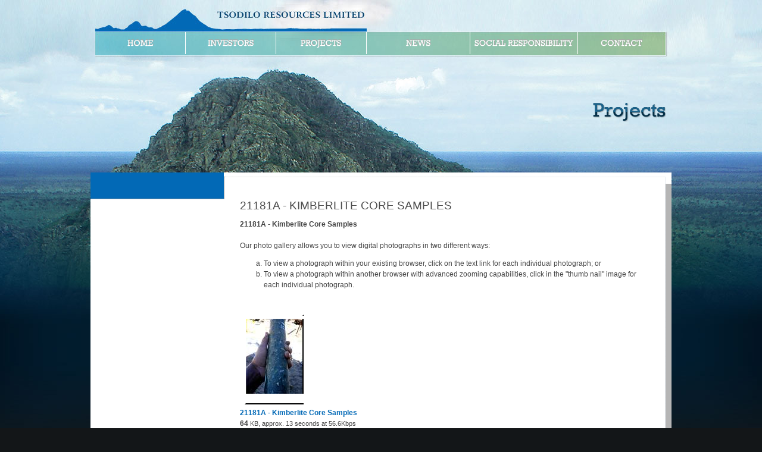

--- FILE ---
content_type: text/html
request_url: https://tsodiloresources.com/s/21181A.asp.html
body_size: 5378
content:
<!DOCTYPE html>
<html>
<head>
<title>Tsodilo Resources Ltd. - 21181A - Kimberlite Core Samples</title>
<meta name="abstract" content="Tsodilo Resources Ltd. - 21181A - Kimberlite Core Samples" />
<meta http-equiv="content-type" content="text/html; charset=utf8" />
<meta name="robots" content="all" />

<script language="javascript" type="text/javascript"><!--// Grid:2; Blade:13; TID:pB2XxTVC4cVmbKJpKl6J
NN4=(document.layers);IE4=(document.all);ver4=(NN4||IE4);isNN=(navigator.appName=="Netscape");isMac=(navigator.appVersion.indexOf("Mac")!=-1);isRO=(document.images);isMenu=ver4; function f3(){window.status='';return true;} function f4(s){window.status=s;return true;} function f5(d,s,w){if(isRO){document.images[d].src=eval(s+".src");} window.status=w; return true;}function f6(d,s,e,t,w){if(isRO){document.images[d].src=eval(s+".src"); document.images[e].src=eval(t+".src");} window.status=w; return true;}function f7(d,w){window.status=w; if(isRO){document.images[d+'a'].src=i1.src; document.images[d+'b'].src=i4.src; document.images[d+'c'].src=i1.src; document.images[d+'d'].src=i2.src; document.images[d+'e'].src=i4.src; document.images[d+'f'].src=i2.src;}return true; }function f8(d){if(isRO){document.images[d+'a'].src=i2.src; document.images[d+'b'].src=i3.src; document.images[d+'c'].src=i2.src; document.images[d+'d'].src=i1.src; document.images[d+'e'].src=i3.src; document.images[d+'f'].src=i1.src;}window.status=''; return true;}if(isRO){i1=new Image();i2=new Image();i3=new Image();i4=new Image();i5=new Image();i6=new Image();i7=new Image();i1.src="/cc/i/bdot.gif";i2.src="/cc/i/wdot.gif";i3.src="/cc/i/edot.gif";i4.src="/cc/i/fdot.gif";i5.src="/cc/i/adnet-logo.gif";i6.src="/cc/i/b-print2-on.gif";i7.src="/cc/i/b-print-off.gif";}function fVX(O,V,W){if(O.value==V){O.value=W;}} function fw(u,nm,wd,ht,rs,mb,tb,lo,st,sb,x){var lf=0;var tp=0;if(!wd||!ht){var ha=((mb=='yes')?30:0)+((tb=='yes')?60:0)+((lo=='yes')?20:0)+((st=='yes')?20:0);wd=600;ht=400-ha;if(ver4){if(screen.availWidth){wd=screen.availWidth-20;ht=screen.availHeight-65-ha;lf=screen.availLeft;tp=screen.availTop+10;}}} window.open(u,nm,'width='+wd+',height='+ht+',left='+lf+',top='+tp+',resizable='+rs+',menubar='+mb+',toolbar='+tb+',location='+lo+',status='+st+',scrollbars='+sb+x);} function fHD(o){if(o.style.display=='none'){o.style.display='';}else{o.style.display='none';}} function fTAC(o,x,y,a,b,c,d){if(o.cols+x>b){o.cols=b}else{if(o.cols+x<a){o.cols=a}else{o.cols=o.cols+x;}}if(o.rows+y>d){o.rows=d}else{if(o.rows+y<c){o.rows=c}else{o.rows=o.rows+y;}}}function fTBC(o,x,a,b){if(o.size+x>b){o.size=b}else{if(o.size+x<a){o.size=a}else{o.size=o.size+x;}}}function fTAS(o,x,y){if(x>0){o.cols=x;};if(y>0){o.rows=y;}}function fTBS(o,x){if(x>0){o.size=x;}}

//-->
</script>

<link rel='stylesheet' type='text/css' href='../css/styles.css' />
<script type='text/javascript' src='../cc/lib/jquery/jquery-1.4.4.min.js'></script>
<script type='text/javascript' src='../cc/lib/jquery/jquery-ui-1.8.7.custom.min.js'></script>
<link rel="stylesheet" type="text/css" href="../cc/lib/shadowbox/v3/shadowbox.css">
<script type="text/javascript" src="../cc/lib/shadowbox/js/lib/yui-utilities.js"></script>
<script type="text/javascript" src="../cc/lib/shadowbox/js/adapter/shadowbox-yui.js"></script>
<script type="text/javascript" src="../cc/lib/shadowbox/v3/shadowbox.js"></script>
<script type="text/javascript">
window.onload = function(){
   Shadowbox.init();
};
</script>
<link rel="stylesheet" type="text/css" href="../cc/lib/icons/silk/silk-sprite.css">
<script src='../cc/lib/cufon/cufon-yui.js' type='text/javascript'></script>
<script src='../cc/lib/cufon/fonts/Rockwell_400-Rockwell_700.font.js' type='text/javascript'></script>
<script type='text/javascript'>
Cufon.replace('#MainMenu > ul > li > a', {hover: true, fontFamily: 'Rockwell', fontWeight: 400,textShadow: '1px -1px 1px #a9a9a9'});
</script>
<!-- Google Tools -->
<script type="text/javascript">

  var _gaq = _gaq || [];
  _gaq.push(['_setAccount', 'UA-5730910-35']);
  _gaq.push(['_trackPageview']);

  (function() {
    var ga = document.createElement('script'); ga.type = 'text/javascript'; ga.async = true;
    ga.src = ('https:' == document.location.protocol ? 'https://ssl' : 'http://www') + '.google-analytics.com/ga.js';
    var s = document.getElementsByTagName('script')[0]; s.parentNode.insertBefore(ga, s);
  })();

</script>

<!-- Google tag (gtag.js) -->
<script async src="https://www.googletagmanager.com/gtag/js?id=G-J02FTJNZG0"></script>
<script>
  window.dataLayer = window.dataLayer || [];
  function gtag(){dataLayer.push(arguments);}
  gtag('js', new Date());

  gtag('config', 'G-J02FTJNZG0');
</script>
</head>
<body>
<div id='HeaderBin'><div class='TopContent'>
<!-- Logo  -->
<div id='Logo'>
<a href="../index.html"><img src="../i/tdot.gif" border=0 width=461 height=53 alt="Tsodilo Resources Ltd." /></a></div><!-- Main Menu  -->
<div id='MainMenu'>

<ul>
<li><a style="border-right: solid 1px #fff;" href="/">Home</a></li>

<li><a style="border-right: solid 1px #fff;" href="Corporate_Profile.asp.html">Investors</a>

<ul>
<li><a href="Corporate_Profile.asp.html">COMPANY</a>
<a href="Corporate_Profile.asp.html">Corporate Profile</a>
<a href="Mission_Statement.asp.html">Mission Statement</a>
<a href="Board.asp.html">Board of Directors</a>
<a href="Management.asp.html">Management</a>
<!--<a href="/s/TechnicalAdvisors.asp">Technical Advisors</a>-->
<a href="CorporateDirectory.asp.html">Corporate Directory</a>
<a href="Corporate_History.asp.html">Corporate History</a>
<a href="Holdings.asp.html">Holdings of Insiders & Significant Shareholders</a>
<!--<a href="/s/ShareholderRights.asp">Shareholder Rights Plan</a>-->
<a href="Notices_Filings.asp.html">Notices & Other Filings</a>
<!--<a href="/s/Proxy_Info.asp">2013 Proxy Information</a>-->
<a href="RelatedArticles.asp.html">Articles</a>
</li>
<li><a href="QuoteAndChart.asp.html">FINANCIAL INFORMATION</a>
<a href="QuoteAndChart.asp.html">Stock Info</a>
<a href="ShareStructure.asp.html">Share Capital</a>
<a href="Current_Financials.asp.html">Current Financial Reports</a>
<a href="Historical_Financials.asp.html">Historical Financial Reports</a>
<a href="Financial_Calendar.asp.html">Financial Calendar</a>
 <!--<a href="Equity_Financings.asp.html">Equity Financings</a>-->
<!--<a href="/s/Analyst_Coverage.asp">Analyst Coverage</a>-->
</li>
<li><a href="Presentations.asp.html">MEDIA</a>
<a href="Presentations.asp.html">Corporate Presentations</a>

<a style="margin-left:15px;" href="VideoPresentations.asp.html">Video Presentations</a>

<a href="Photo_Gallery.asp.html">Photo Gallery</a>
<a href="RelatedSites.asp.html">Links</a>
<a href="Disclaimer.asp.html">Disclaimer</a>
</li>
</ul>
</li>

<li><a style="border-right: solid 1px #fff;" href="Projects_Overview.asp.html">Projects</a>

<ul>
<li>BOTSWANA
<a href="Projects_Overview.asp.html">Overview</a>
<!--<a href="Diamond.asp.html">Diamond</a>-->
<a href="Metals.asp.html">Metals</a>
<!--<a href="/s/Uranium.asp">Uranium</a>-->
</li>


<!--<li>SOUTH AFRICA
<a href="/s/South_Africa.asp">Idada 361 (Pty) ltd</a>
<a href="/s/History_of_Barberton.asp">History of Barberton</a>
</li>-->

</ul>
</li>

<li><a style="width:173px;border-right: solid 1px #fff;" href="NewsReleases.asp.html">News</a></li>

<li><a  style="width:180px;border-right: solid 1px #fff;" href="Corporate_Commitment.asp.html">Social Responsibility</a>

<ul>
<li>
<a href="Corporate_Commitment.asp.html">RESPONSIBILITY</a>
<a href="Corporate_Commitment.asp.html">Corporate Commitment</a>
<!--<a href="/s/Corporate_Responsibility.asp">Corporate Social Responsibility Charter</a>-->
<a href="Guiding_Principles.asp.html">Our Guiding Principles</a>
<a href="HSEC.asp.html">Health, Safety, Environment & Community Policies</a>
<!--<a href="/s/Communities.asp">Communities</a>-->
</li>

<li><a href="Corporate_Governance.asp.html">COMPANY</a>
<a href="Corporate_Governance.asp.html">Corporate Governance</a>
<a href="Code_Conduct.asp.html">Code of Business Conduct & Ethics</a>
<a href="Speakout_Policy.asp.html">SpeakOut</a>
<a href="Disclosure_Policy.asp.html">Disclosure Policy</a>
</li>
</ul>
</li>

<li><a style="width:146px;" href="Contact.asp.html">Contact</a>
<!--
<ul>
<li><a href="/s/Contact.asp">Contact Info</a></li>
<li><a href="/s/Subscribe.asp">Subscribe for Updates</a></li>
<!--
<li><a href="/s/InformationRequest.asp">Request More Info</a></li>
-->
<li><a href="SendMessage.asp.html">Send&nbsp;A&nbsp;Message</a></li>
</ul>
--></li>
</ul>
</div></div>
<!-- Header Image  -->
<div id='HeaderPic'>
<!-- Page Title  -->
<div id='PageTitle' CLASS=ptprojects>
</div></div>
</div>
<div id="MainBin"><div class='Content'><!-- Left Column  -->
<div id="LCol">
<div id='SideMenu'>

<script>$(function(){$('').addClass('active');});</script>
</div><div id='Print'>
</div></div><!-- Main Column  -->
<div id="MainCol">
<div id='SectionTitle'>
<h2>21181A - Kimberlite Core Samples</h2></div><!-- Main Content Box  -->
<div id="MainText"><a name="PageTop"></a><b>21181A - Kimberlite Core Samples</b><br clear=all><br />
Our photo gallery allows you to view digital photographs in two different ways:<br />
<OL TYPE=a>
<LI>To view a photograph within your existing browser, click on the text link for each individual photograph; or
<LI>To view a photograph within another browser with advanced zooming capabilities, click in the "thumb nail" image for each individual photograph.
</OL>
</font><br />
<table width="100%" border=0 cellspacing=7 cellpadding=0 background="../cc/i/tdot.gif" ><table border=0 cellspacing=0 cellpadding=0 background="../cc/i/tdot.gif" ><tr><td><img src="../cc/i/tdot.gif" border=0 width=8 height=1 /></td><td><img src="../cc/i/wdot.gif" width=97 height=2 name=r346434a alt=- border=0 /><img src="../cc/i/edot.gif" width=2 height=2 name=r346434b alt=- border=0 /><br /><img src="../cc/i/wdot.gif" width=2 height=126 name=r346434c alt=: border=0 /><a href="javascript:fw('/s/Image.asp?i=photos/21181A/p1050083.jpg&id=346434','w4M70',0,0,'yes','no','no','no','yes','yes','')" onmouseover="return f7('r346434','Show image \'21181A - Kimberlite Core Samples\' in New Window');"  onmouseout="return f8('r346434');"><img src="../i/Thumbnails/photos-21181A-p1050083.jpg" width=95 height=126 alt="Show image '21181A - Kimberlite Core Samples' in New Window" border=0 /></a><img src="../cc/i/bdot.gif" width=2 height=126 name=r346434d alt=: border=0 /><br /><img src="../cc/i/edot.gif" width=2 height=2 name=r346434e alt=- border=0 /><img src="../cc/i/bdot.gif" width=97 height=2 name=r346434f alt=- border=0 /></td><td><img src="../cc/i/tdot.gif" border=0 width=8 height=1 /></td></tr></table><strong><a href="21181A.asp%3FReportID=346434">21181A - Kimberlite Core Samples</a></strong></font><br /><small><strong>64</strong> KB, approx. 13 seconds at 56.6Kbps</small></font></font>
<table border=0 cellspacing=0 cellpadding=0 background="../cc/i/tdot.gif" ><tr><td><img src="../cc/i/tdot.gif" border=0 width=8 height=1 /></td><td><img src="../cc/i/wdot.gif" width=97 height=2 name=r346433a alt=- border=0 /><img src="../cc/i/edot.gif" width=2 height=2 name=r346433b alt=- border=0 /><br /><img src="../cc/i/wdot.gif" width=2 height=126 name=r346433c alt=: border=0 /><a href="javascript:fw('/s/Image.asp?i=photos/21181A/p1050082.jpg&id=346433','w3BCJ5',0,0,'yes','no','no','no','yes','yes','')" onmouseover="return f7('r346433','Show image \'21181A - Kimberlite Core Samples\' in New Window');"  onmouseout="return f8('r346433');"><img src="../i/Thumbnails/photos-21181A-p1050082.jpg" width=95 height=126 alt="Show image '21181A - Kimberlite Core Samples' in New Window" border=0 /></a><img src="../cc/i/bdot.gif" width=2 height=126 name=r346433d alt=: border=0 /><br /><img src="../cc/i/edot.gif" width=2 height=2 name=r346433e alt=- border=0 /><img src="../cc/i/bdot.gif" width=97 height=2 name=r346433f alt=- border=0 /></td><td><img src="../cc/i/tdot.gif" border=0 width=8 height=1 /></td></tr></table><strong><a href="21181A.asp%3FReportID=346433">21181A - Kimberlite Core Samples</a></strong></font><br /><small><strong>96</strong> KB, approx. 19 seconds at 56.6Kbps</small></font></font>
<table border=0 cellspacing=0 cellpadding=0 background="../cc/i/tdot.gif" ><tr><td><img src="../cc/i/tdot.gif" border=0 width=8 height=1 /></td><td><img src="../cc/i/wdot.gif" width=97 height=2 name=r346432a alt=- border=0 /><img src="../cc/i/edot.gif" width=2 height=2 name=r346432b alt=- border=0 /><br /><img src="../cc/i/wdot.gif" width=2 height=126 name=r346432c alt=: border=0 /><a href="javascript:fw('/s/Image.asp?i=photos/21181A/p1050081.jpg&id=346432','w73LQX',0,0,'yes','no','no','no','yes','yes','')" onmouseover="return f7('r346432','Show image \'21181A - Kimberlite Core Samples\' in New Window');"  onmouseout="return f8('r346432');"><img src="../i/Thumbnails/photos-21181A-p1050081.jpg" width=95 height=126 alt="Show image '21181A - Kimberlite Core Samples' in New Window" border=0 /></a><img src="../cc/i/bdot.gif" width=2 height=126 name=r346432d alt=: border=0 /><br /><img src="../cc/i/edot.gif" width=2 height=2 name=r346432e alt=- border=0 /><img src="../cc/i/bdot.gif" width=97 height=2 name=r346432f alt=- border=0 /></td><td><img src="../cc/i/tdot.gif" border=0 width=8 height=1 /></td></tr></table><strong><a href="21181A.asp%3FReportID=346432">21181A - Kimberlite Core Samples</a></strong></font><br /><small><strong>66</strong> KB, approx. 13 seconds at 56.6Kbps</small></font></font>
<table border=0 cellspacing=0 cellpadding=0 background="../cc/i/tdot.gif" ><tr><td colspan=3><img src="../cc/i/tdot.gif" border=0 width=1 height=8 /></td></tr><tr><td><img src="../cc/i/wdot.gif" width=128 height=2 name=r346431a alt=- border=0 /><img src="../cc/i/edot.gif" width=2 height=2 name=r346431b alt=- border=0 /><br /><img src="../cc/i/wdot.gif" width=2 height=95 name=r346431c alt=: border=0 /><a href="javascript:fw('/s/Image.asp?i=photos/21181A/p1050080.jpg&id=346431','wYKC7',0,0,'yes','no','no','no','yes','yes','')" onmouseover="return f7('r346431','Show image \'21181A - Kimberlite Core Samples\' in New Window');"  onmouseout="return f8('r346431');"><img src="../i/Thumbnails/photos-21181A-p1050080.jpg" width=126 height=95 alt="Show image '21181A - Kimberlite Core Samples' in New Window" border=0 /></a><img src="../cc/i/bdot.gif" width=2 height=95 name=r346431d alt=: border=0 /><br /><img src="../cc/i/edot.gif" width=2 height=2 name=r346431e alt=- border=0 /><img src="../cc/i/bdot.gif" width=128 height=2 name=r346431f alt=- border=0 /></td></tr><tr><td colspan=3><img src="../cc/i/tdot.gif" border=0 width=1 height=8 /></td></tr></table><strong><a href="21181A.asp%3FReportID=346431">21181A - Kimberlite Core Samples</a></strong></font><br /><small><strong>134</strong> KB, approx. 26 seconds at 56.6Kbps</small></font></font>
<table border=0 cellspacing=0 cellpadding=0 background="../cc/i/tdot.gif" ><tr><td colspan=3><img src="../cc/i/tdot.gif" border=0 width=1 height=8 /></td></tr><tr><td><img src="../cc/i/wdot.gif" width=128 height=2 name=r346429a alt=- border=0 /><img src="../cc/i/edot.gif" width=2 height=2 name=r346429b alt=- border=0 /><br /><img src="../cc/i/wdot.gif" width=2 height=95 name=r346429c alt=: border=0 /><a href="javascript:fw('/s/Image.asp?i=photos/21181A/p1050079.jpg&id=346429','w620JG',0,0,'yes','no','no','no','yes','yes','')" onmouseover="return f7('r346429','Show image \'21181A - Kimberlite Core Samples\' in New Window');"  onmouseout="return f8('r346429');"><img src="../i/Thumbnails/photos-21181A-p1050079.jpg" width=126 height=95 alt="Show image '21181A - Kimberlite Core Samples' in New Window" border=0 /></a><img src="../cc/i/bdot.gif" width=2 height=95 name=r346429d alt=: border=0 /><br /><img src="../cc/i/edot.gif" width=2 height=2 name=r346429e alt=- border=0 /><img src="../cc/i/bdot.gif" width=128 height=2 name=r346429f alt=- border=0 /></td></tr><tr><td colspan=3><img src="../cc/i/tdot.gif" border=0 width=1 height=8 /></td></tr></table><strong><a href="21181A.asp%3FReportID=346429">21181A - Kimberlite Core Samples</a></strong></font><br /><small><strong>145</strong> KB, approx. 28 seconds at 56.6Kbps</small></font></font>
<table border=0 cellspacing=0 cellpadding=0 background="../cc/i/tdot.gif" ><tr><td colspan=3><img src="../cc/i/tdot.gif" border=0 width=1 height=8 /></td></tr><tr><td><img src="../cc/i/wdot.gif" width=128 height=2 name=r346428a alt=- border=0 /><img src="../cc/i/edot.gif" width=2 height=2 name=r346428b alt=- border=0 /><br /><img src="../cc/i/wdot.gif" width=2 height=95 name=r346428c alt=: border=0 /><a href="javascript:fw('/s/Image.asp?i=photos/21181A/p1050078.jpg&id=346428','w1RHWB',0,0,'yes','no','no','no','yes','yes','')" onmouseover="return f7('r346428','Show image \'21181A - Kimberlite Core Samples\' in New Window');"  onmouseout="return f8('r346428');"><img src="../i/Thumbnails/photos-21181A-p1050078.jpg" width=126 height=95 alt="Show image '21181A - Kimberlite Core Samples' in New Window" border=0 /></a><img src="../cc/i/bdot.gif" width=2 height=95 name=r346428d alt=: border=0 /><br /><img src="../cc/i/edot.gif" width=2 height=2 name=r346428e alt=- border=0 /><img src="../cc/i/bdot.gif" width=128 height=2 name=r346428f alt=- border=0 /></td></tr><tr><td colspan=3><img src="../cc/i/tdot.gif" border=0 width=1 height=8 /></td></tr></table><strong><a href="21181A.asp%3FReportID=346428">21181A - Kimberlite Core Samples</a></strong></font><br /><small><strong>192</strong> KB, approx. 37 seconds at 56.6Kbps</small></font></font>
<table border=0 cellspacing=0 cellpadding=0 background="../cc/i/tdot.gif" ><tr><td colspan=3><img src="../cc/i/tdot.gif" border=0 width=1 height=8 /></td></tr><tr><td><img src="../cc/i/wdot.gif" width=128 height=2 name=r346427a alt=- border=0 /><img src="../cc/i/edot.gif" width=2 height=2 name=r346427b alt=- border=0 /><br /><img src="../cc/i/wdot.gif" width=2 height=95 name=r346427c alt=: border=0 /><a href="javascript:fw('/s/Image.asp?i=photos/21181A/p1050077.jpg&id=346427','wWC4D',0,0,'yes','no','no','no','yes','yes','')" onmouseover="return f7('r346427','Show image \'21181A - Kimberlite Core Samples\' in New Window');"  onmouseout="return f8('r346427');"><img src="../i/Thumbnails/photos-21181A-p1050077.jpg" width=126 height=95 alt="Show image '21181A - Kimberlite Core Samples' in New Window" border=0 /></a><img src="../cc/i/bdot.gif" width=2 height=95 name=r346427d alt=: border=0 /><br /><img src="../cc/i/edot.gif" width=2 height=2 name=r346427e alt=- border=0 /><img src="../cc/i/bdot.gif" width=128 height=2 name=r346427f alt=- border=0 /></td></tr><tr><td colspan=3><img src="../cc/i/tdot.gif" border=0 width=1 height=8 /></td></tr></table><strong><a href="21181A.asp%3FReportID=346427">21181A - Kimberlite Core Samples</a></strong></font><br /><small><strong>153</strong> KB, approx. 29 seconds at 56.6Kbps</small></font></font>
<table border=0 cellspacing=0 cellpadding=0 background="../cc/i/tdot.gif" ><tr><td colspan=3><img src="../cc/i/tdot.gif" border=0 width=1 height=8 /></td></tr><tr><td><img src="../cc/i/wdot.gif" width=128 height=2 name=r346426a alt=- border=0 /><img src="../cc/i/edot.gif" width=2 height=2 name=r346426b alt=- border=0 /><br /><img src="../cc/i/wdot.gif" width=2 height=95 name=r346426c alt=: border=0 /><a href="javascript:fw('/s/Image.asp?i=photos/21181A/p1050076.jpg&id=346426','w9S19P',0,0,'yes','no','no','no','yes','yes','')" onmouseover="return f7('r346426','Show image \'21181A - Kimberlite Core Samples\' in New Window');"  onmouseout="return f8('r346426');"><img src="../i/Thumbnails/photos-21181A-p1050076.jpg" width=126 height=95 alt="Show image '21181A - Kimberlite Core Samples' in New Window" border=0 /></a><img src="../cc/i/bdot.gif" width=2 height=95 name=r346426d alt=: border=0 /><br /><img src="../cc/i/edot.gif" width=2 height=2 name=r346426e alt=- border=0 /><img src="../cc/i/bdot.gif" width=128 height=2 name=r346426f alt=- border=0 /></td></tr><tr><td colspan=3><img src="../cc/i/tdot.gif" border=0 width=1 height=8 /></td></tr></table><strong><a href="21181A.asp%3FReportID=346426">21181A - Kimberlite Core Samples</a></strong></font><br /><small><strong>119</strong> KB, approx. 23 seconds at 56.6Kbps</small></font></font>
<table border=0 cellspacing=0 cellpadding=0 background="../cc/i/tdot.gif" ><tr><td colspan=3><img src="../cc/i/tdot.gif" border=0 width=1 height=8 /></td></tr><tr><td><img src="../cc/i/wdot.gif" width=128 height=2 name=r346425a alt=- border=0 /><img src="../cc/i/edot.gif" width=2 height=2 name=r346425b alt=- border=0 /><br /><img src="../cc/i/wdot.gif" width=2 height=95 name=r346425c alt=: border=0 /><a href="javascript:fw('/s/Image.asp?i=photos/21181A/p1050075.jpg&id=346425','wT5VC',0,0,'yes','no','no','no','yes','yes','')" onmouseover="return f7('r346425','Show image \'21181A - Kimberlite Core Samples\' in New Window');"  onmouseout="return f8('r346425');"><img src="../i/Thumbnails/photos-21181A-p1050075.jpg" width=126 height=95 alt="Show image '21181A - Kimberlite Core Samples' in New Window" border=0 /></a><img src="../cc/i/bdot.gif" width=2 height=95 name=r346425d alt=: border=0 /><br /><img src="../cc/i/edot.gif" width=2 height=2 name=r346425e alt=- border=0 /><img src="../cc/i/bdot.gif" width=128 height=2 name=r346425f alt=- border=0 /></td></tr><tr><td colspan=3><img src="../cc/i/tdot.gif" border=0 width=1 height=8 /></td></tr></table><strong><a href="21181A.asp%3FReportID=346425">21181A - Kimberlite Core Samples</a></strong></font><br /><small><strong>125</strong> KB, approx. 24 seconds at 56.6Kbps</small></font></font>
<table border=0 cellspacing=0 cellpadding=0 background="../cc/i/tdot.gif" ><tr><td colspan=3><img src="../cc/i/tdot.gif" border=0 width=1 height=8 /></td></tr><tr><td><img src="../cc/i/wdot.gif" width=128 height=2 name=r346424a alt=- border=0 /><img src="../cc/i/edot.gif" width=2 height=2 name=r346424b alt=- border=0 /><br /><img src="../cc/i/wdot.gif" width=2 height=95 name=r346424c alt=: border=0 /><a href="javascript:fw('/s/Image.asp?i=photos/21181A/p1050074.jpg&id=346424','w2H7Z9',0,0,'yes','no','no','no','yes','yes','')" onmouseover="return f7('r346424','Show image \'21181A - Kimberlite Core Samples\' in New Window');"  onmouseout="return f8('r346424');"><img src="../i/Thumbnails/photos-21181A-p1050074.jpg" width=126 height=95 alt="Show image '21181A - Kimberlite Core Samples' in New Window" border=0 /></a><img src="../cc/i/bdot.gif" width=2 height=95 name=r346424d alt=: border=0 /><br /><img src="../cc/i/edot.gif" width=2 height=2 name=r346424e alt=- border=0 /><img src="../cc/i/bdot.gif" width=128 height=2 name=r346424f alt=- border=0 /></td></tr><tr><td colspan=3><img src="../cc/i/tdot.gif" border=0 width=1 height=8 /></td></tr></table><strong><a href="21181A.asp%3FReportID=346424">21181A - Kimberlite Core Samples</a></strong></font><br /><small><strong>130</strong> KB, approx. 25 seconds at 56.6Kbps</small></font></font>
<table border=0 cellspacing=0 cellpadding=0 background="../cc/i/tdot.gif" ><tr><td colspan=3><img src="../cc/i/tdot.gif" border=0 width=1 height=8 /></td></tr><tr><td><img src="../cc/i/wdot.gif" width=128 height=2 name=r346423a alt=- border=0 /><img src="../cc/i/edot.gif" width=2 height=2 name=r346423b alt=- border=0 /><br /><img src="../cc/i/wdot.gif" width=2 height=95 name=r346423c alt=: border=0 /><a href="javascript:fw('/s/Image.asp?i=photos/21181A/p1050073.jpg&id=346423','wT5SB',0,0,'yes','no','no','no','yes','yes','')" onmouseover="return f7('r346423','Show image \'21181A - Kimberlite Core Samples\' in New Window');"  onmouseout="return f8('r346423');"><img src="../i/Thumbnails/photos-21181A-p1050073.jpg" width=126 height=95 alt="Show image '21181A - Kimberlite Core Samples' in New Window" border=0 /></a><img src="../cc/i/bdot.gif" width=2 height=95 name=r346423d alt=: border=0 /><br /><img src="../cc/i/edot.gif" width=2 height=2 name=r346423e alt=- border=0 /><img src="../cc/i/bdot.gif" width=128 height=2 name=r346423f alt=- border=0 /></td></tr><tr><td colspan=3><img src="../cc/i/tdot.gif" border=0 width=1 height=8 /></td></tr></table><strong><a href="21181A.asp%3FReportID=346423">21181A - Kimberlite Core Samples</a></strong></font><br /><small><strong>118</strong> KB, approx. 23 seconds at 56.6Kbps</small></font></font>
<table border=0 cellspacing=0 cellpadding=0 background="../cc/i/tdot.gif" ><tr><td colspan=3><img src="../cc/i/tdot.gif" border=0 width=1 height=8 /></td></tr><tr><td><img src="../cc/i/wdot.gif" width=128 height=2 name=r346422a alt=- border=0 /><img src="../cc/i/edot.gif" width=2 height=2 name=r346422b alt=- border=0 /><br /><img src="../cc/i/wdot.gif" width=2 height=95 name=r346422c alt=: border=0 /><a href="javascript:fw('/s/Image.asp?i=photos/21181A/p1050072.jpg&id=346422','w6K57Y',0,0,'yes','no','no','no','yes','yes','')" onmouseover="return f7('r346422','Show image \'21181A - Kimberlite Core Samples\' in New Window');"  onmouseout="return f8('r346422');"><img src="../i/Thumbnails/photos-21181A-p1050072.jpg" width=126 height=95 alt="Show image '21181A - Kimberlite Core Samples' in New Window" border=0 /></a><img src="../cc/i/bdot.gif" width=2 height=95 name=r346422d alt=: border=0 /><br /><img src="../cc/i/edot.gif" width=2 height=2 name=r346422e alt=- border=0 /><img src="../cc/i/bdot.gif" width=128 height=2 name=r346422f alt=- border=0 /></td></tr><tr><td colspan=3><img src="../cc/i/tdot.gif" border=0 width=1 height=8 /></td></tr></table><strong><a href="21181A.asp%3FReportID=346422">21181A - Kimberlite Core Samples</a></strong></font><br /><small><strong>161</strong> KB, approx. 31 seconds at 56.6Kbps</small></font></font>
</table><form name=PgNavFrm action="/s/get" target="#"><table border=0 cellpadding=0 cellspacing=0 width="100%" background="../cc/i/tdot.gif" ><tr valign=baseline><td align=center nowrap>Previous. <strong><a href="21181A.asp%3FnumCols=3&amp;page=0.html">&nbsp;</a></div></div></div><div id='Features'>

<!--<div id="Factsheet"><a href="#">FACT SHEET</a></div>-->
<div id="Presentation"><a href="Presentations.asp.html">CORPORATE PRESENTATION</a></div>
<div id="Corebox"><a href="Projects_Overview.asp.html"><img src="../i/front13/corebox.png" border=0 alt="COREBOX"></a></div>
<div id="Copyright" style="text-align:right;">&nbsp;&copy; Tsodilo Resources Limited.  All Rights Reserved.</div>

</div></div><!-- Footer  -->
<div id='FooterBin'><div id='ContactBox'>

<div id="Address">
Tsodilo Resources Limited<br>

1 King Street West, Suite 4800<br>
Toronto, ON  Canada M5H 1A1<br>
</div>
<div id="Phone">
Telephone: (416) 800-4214<br>
Fax: (416) 987-4369<br>
Website:	<a href="../index.html">www.TsodiloResources.com/</a> <br>
Email:	<script language="javascript" type="text/javascript">
<!-- 
x3mWdK1='s'; x3mWdK2='s'; x3mWdK3='o'; x3mWdK4='o'; x3mWdK5='e'; x3mWdK6='i'; x3mWdK7='c'; x3mWdK8='.'; x3mWdK9='l'; x3mWdK10='o'; x3mWdK11='f'; x3mWdK12='u'; x3mWdK13='c'; x3mWdK14='T'; x3mWdK15='R'; x3mWdK16='r'; x3mWdK17='s'; x3mWdK18='n'; x3mWdK19='e'; x3mWdK20='i'; x3mWdK21='o'; x3mWdK22='@'; x3mWdK23='m'; x3mWdK24='d'; x3mWdK25='o'; x3mWdKzz=([base64]); document.write('<a href="mailto:'+x3mWdKzz+'?Body=%5B%20From%20the%20Tsodilo%20Resources%20Ltd%2E%20website%20at%20http%3A%2F%2Fwww%2Etsodiloresources%2Ecom%2Fs%2F21181A%2Easp%20on%20Sat%20Oct%2030%2C%202021%20at%209%3A11%3A41%20AM%20%5D%0D%0A%0D%0A"  title="Send an email to '+x3mWdKzz+' using your email program on your computer" onmouseover="return f4(\'Send an email to \'+x3mWdKzz+\' using your email program on your computer\');"" >'+x3mWdKzz+'</a>');
//-->
</script><noscript>(Email address obfuscated: enable JavaScript to view)</noscript> <br>
</div>
<!-- Subscribe  -->
<div id='Subscribe'>

<div style="text-align:left; padding: 0 0 1px 7px;"></div>
<div id='SubBox'><div style='float:left;'><img src="../i/tdot.gif" border=0 width=8 height=20 alt="Subscribe" /></div><div style='float:left; padding-top: 3px;'><a href='Subscribe.asp.html' style='color: #0269b6; text-decoration: none;'>Subscribe For Updates</a></div></div></div></div></div><script type='text/javascript' src='../js/functions.js'></script>



</body>

</html>


--- FILE ---
content_type: text/html
request_url: https://tsodiloresources.com/partials/header.html
body_size: 1810
content:
<div id='HeaderBin'>
    <div class='TopContent'>
        <!-- Logo  -->
        <div id='Logo'>
            <a href="../index.html"><img src="../i/tdot.gif" border=0 width=461 height=53 alt="Tsodilo Resources Ltd." /></a>
        </div>
        <!-- Main Menu  -->
        <div id='MainMenu'>
            <ul>
                <li><a style="border-right: solid 1px #fff;" href="/">Home</a></li>
                <li><a style="border-right: solid 1px #fff;" href="Corporate_Profile.asp.html">Investors</a>

                    <ul>
                        <li><a href="Corporate_Profile.asp.html" style="line-height: 1rem;">COMPANY</a>
                            <a href="Corporate_Profile.asp.html" style="line-height: 0.75rem;">Corporate Profile</a>
                            <a href="Mission_Statement.asp.html"style="line-height: 1rem;">Mission Statement</a>
                            <a href="Board.asp.html">Board of Directors</a>
							<a href="Advisors.asp.html">Advisors</a>
                            <a href="Management.asp.html">Management</a>
                            <a href="CorporateDirectory.asp.html">Corporate Directory</a>
                            <a href="Corporate_History.asp.html">Corporate History</a>
                            <a href="Holdings.asp.html">Holdings of Insiders & Significant Shareholders</a>
                            <a href="Notices_Filings.asp.html">Notices & Other Filings</a>
                            <a href="RelatedArticles.asp.html">Articles</a>
                        </li>
                        <li><a href="QuoteAndChart.asp.html">FINANCIAL INFORMATION</a>
                            <a href="QuoteAndChart.asp.html">Stock Info</a>
                            <a href="ShareStructure.asp.html">Share Capital</a>
                            <a href="Current_Financials.asp.html">Current Financial Reports</a>
                            <a href="Historical_Financials.asp.html">Historical Financial Reports</a>
                            <a href="Financial_Calendar.asp.html">Financial Calendar</a>
                            <!-- <!--<a href="Equity_Financings.asp.html">Equity Financings</a>-->
                        </li>
                        <li><a href="Presentations.asp.html">MEDIA</a>
                            <a href="Presentations.asp.html">Corporate Presentations</a>
                            <a style="margin-left:15px;" href="VideoPresentations.asp.html">Video Presentations</a>
                            <a href="Photo_Gallery.asp.html">Photo Gallery</a>
                            <a href="RelatedSites.asp.html">Links</a>
                            <a href="Disclaimer.asp.html">Disclaimer</a>
                        </li>
                    </ul>
                </li>

                <li><a style="border-right: solid 1px #fff;" href="Projects_Overview.asp.html">Projects</a>
                    <ul>
                        <li>BOTSWANA
                            <a href="Projects_Overview.asp.html">Overview</a>
                            <!--<a href="Diamond.asp.html">Diamond</a>-->
                            <a href="Metals.asp.html">Metals</a>
                            <a href="REE.asp.html">Rare Earth Element</a>
                        </li>
                    </ul>
                </li>

                <li><a style="width:173px;border-right: solid 1px #fff;" href="NewsReleases.asp.html">News</a></li>
                <li><a style="width:180px;border-right: solid 1px #fff;" href="Corporate_Commitment.asp.html">Social Responsibility</a>
                    <ul>
                        <li>
                            <a href="Corporate_Commitment.asp.html">RESPONSIBILITY</a>
                            <a href="Corporate_Commitment.asp.html">Corporate Commitment</a>
                            <a href="Guiding_Principles.asp.html">Our Guiding Principles</a>
                            <a href="HSEC.asp.html">Health, Safety, Environment & Community Policies</a>
                        </li>

                        <li><a href="Corporate_Governance.asp.html">COMPANY</a>
                            <a href="Corporate_Governance.asp.html">Corporate Governance</a>
                            <a href="Code_Conduct.asp.html">Code of Business Conduct & Ethics</a>
                            <a href="Speakout_Policy.asp.html">SpeakOut</a>
                            <a href="Disclosure_Policy.asp.html">Disclosure Policy</a>
                        </li>
                    </ul>
                </li>

                <li><a style="width:146px;" href="Contact.asp.html">Contact</a></li>
            </ul>
            </ul>
        </div>
    </div>
    <!-- Header Image  -->
    <div id='HeaderPic'>
        <!-- Page Title  -->
        <div id='PageTitle' CLASS=ptnews>
        </div>
    </div>
</div>

--- FILE ---
content_type: text/html
request_url: https://tsodiloresources.com/partials/footer.html
body_size: 1097
content:
<!-- Footer  -->
<div id='FooterBin'>
    <div id='ContactBox'>
        <div id="Address">
            Tsodilo Resources Limited<br>
            1 King Street West, Suite 4800<br>
            Toronto, Ontario M5H 1A1<br>
        </div>
        <div id="Phone">
            Telephone: (416) 800-4214<br>
            Fax: (416) 987-4369<br>
            Website: <a href="../index.html">www.TsodiloResources.com/</a> <br>
            Email: info@tsodiloresources.com
        </div>
        <!-- Subscribe  -->
        <div id='Subscribe'>

            <div style="text-align:left; padding: 0 0 1px 7px;"></div>
            <div id='SubBox2'>
                <div style='float:left;'><img src="../i/tdot.gif" border=0 width=8 height=20 alt="Subscribe" /></div>
                <div style='float:left; padding-top: 3px;'><a href='Subscribe.asp.html' style='color: #fff; text-decoration: none;'>Subscribe For Updates</a></div>
            </div>
        </div>
    </div>
</div>

--- FILE ---
content_type: text/css
request_url: https://tsodiloresources.com/css/styles.css
body_size: 4295
content:
/* Load external css */
@import url('../cc/lib/jquery/plugins/uniform/css/uniform.default.css');
/* jQuery Uniform css */
@import url('../cc/lib/css/smoothness/jquery-ui-1.8.16.custom.css');
/* jQuery UI css */

/* Standard CSS */
html {
    overflow-y: scroll;
}

body {
    font-family: verdana, arial, sans-serif;
    font-size: 12px;
    margin: 0 auto;
    padding: 0;
    color: #444;
    background: #131618 url(../i/common13/site_background.jpg) no-repeat top center;
}

td {
    font-family: verdana, arial, sans-serif;
    font-size: 12px;
}

big {
    font-family: verdana, arial, sans-serif;
    font-size: 12px;
    font-weight: bold;
}

strong {
    font-family: verdana, arial, sans-serif;
    font-size: 12px;
    font-weight: bold;
}

small {
    font-family: verdana, arial, sans-serif;
    font-size: 11px;
}

sup,
sub {
    vertical-align: 0;
    position: relative;
}

sup {
    bottom: 1ex;
}

sub {
    top: 0.8ex;
}

.stock {
    font-family: arial, helvetica, sans-serif;
    font-size: 10px;
}

.input2 {
    border: none;
    background: transparent;
    font-family: helvetica, sans-serif;
    font-size: 12px;
}

/* Text Links */
a:link,
a:visited {
    color: #0269b6;
    text-decoration: none;
}

a:hover {
    color: #2c6287;
    text-decoration: underline;
}

/* Text Headers */
H1 {
    color: #1b638b;
    font-size: 31px;
    font-weight: bold;
    padding: 0px;
    margin: 0px;
}

H2 {
    color: #4c4c4c;
    font-size: 19px;
    line-height: 24px;
    font-weight: normal;
    padding: 0px;
    margin: 0px;
}

H3 {
    color: #0269b6;
    text-transform: uppercase;
    font-size: 14px;
    font-weight: bold;
    padding: 0px;
    margin: 0px;
}

H4 {
    color: #0269b6;
    text-transform: none;
    font-size: 14px;
    font-weight: bold;
    padding: 0px;
    margin: 0px;
}

/* FOUT prevention */
/* While loading...*/
#MainMenu ul li {
    visibility: hidden;
}

/* When ready */
.cufon-ready #MainMenu ul li {
    visibility: visible;
}

/* Layout & Formatting */
#HeaderBin {
    width: 100%;
}

.TopContent {
    width: 962px;
    height: 95px;
    margin: 0 auto;
    overflow: hidden;
}

#MainBin {
    width: 976px;
    margin: 0 auto;
    background: white url(../i/common13/content_top.png) no-repeat top left;
    overflow: hidden;
}

.Content {
    width: 976px;
    margin-top: 19px;
    overflow: hidden;
    background: url(../i/common13/maincontent_bg.png) no-repeat bottom left;
}

#Logo {
    width: 461px;
    height: 53px;
    margin: 0px;
    padding: 0;
    float: left;
    overflow: hidden;
}

#Symbol {
    width: 499px;
    padding: 0px;
    float: left;
    overflow: hidden;
}

#Symbol table {
    width: 189px;
    padding: 0;
    float: right;
}

#Symbol table td #value {
    color: #000;
    font-size: 12px;
    font-weight: bold;
    padding: 0;
    margin: 0;
}

#MainMenu {
    width: 962px;
    height: 43px;
    padding: 0;
    margin: 0;
    background: url(../i/common13/menu_bg.jpg) no-repeat top left;
    overflow: hidden;
}

#Subscribe {
    width: 280px;
    padding: 0px;
    text-align: right;
    float: left;
}

#HeaderPic {
    width: 960px;
    height: 195px;
    margin: 0 auto;
    padding: 0;
    overflow: hidden;
}

#PageTitle {
    width: 960px;
    height: 36px;
    margin-top: 75px;
    padding: 0;
}

.ptinvestors {
    background: url(../i/pagetitles/investors.png) no-repeat top right;
}

.ptdisclaimer {
    background: url(../i/pagetitles/disclaimer.png) no-repeat top right;
}

.ptnews {
    background: url(../i/pagetitles/news.png) no-repeat top right;
}

.ptprojects {
    background: url(../i/pagetitles/projects.png) no-repeat top right;
}

.ptcontact {
    background: url(../i/pagetitles/contact.png) no-repeat top right;
}

.ptsocial {
    background: url(../i/pagetitles/social_responsibility.png) no-repeat top right;
}

#LCol {
    width: 226px;
    margin: 0;
    float: left;
    overflow: hidden;
}

#SectionTitle {
    width: 700px;
    margin: 0;
    padding: 0;
    float: left;
    overflow: hidden;
}

#SectionTitle h2 {
    color: #4c4c4c;
    font-size: 19px;
    font-weight: normal;
    text-transform: uppercase;
    padding: 25px 25px 10px;
    margin: 0px;
}

#Print {
    width: 160px;
    padding: 25px;
    float: left;
    overflow: hidden;
}

#MainCol {
    width: 740px;
    padding: 0 0 20px 0;
    float: left;
    overflow: hidden;
}

#MainText {
    width: 690px;
    padding: 0 25px 20px 25px;
    float: left;
    line-height: 18px;
    overflow: hidden;
}

#MainText ul.diamond {
    list-style-type: none;
    padding: 0px;
    margin: 0px;
}

#MainText ul.diamond li {
    background: url(../i/common13/diamond-blue.gif) 1px 6px no-repeat;
    padding-left: 12px;
    margin-top: 10px;
}

#FooterBin {
    width: 960px;
    margin: 0 auto;
    padding-bottom: 50px;
    border-top: solid 1px #282b2d;
}

#FooterMenu {
    width: 960px;
    margin: 0 auto;
}

/* Main navigation */
/* Font setting */
#MainMenu {
    list-style: none;
    color: #fff;
}

#MainMenu ul {
    height: 39px;
    padding: 0;
    margin: 1px;
    list-style: none;
    border-collapse: collapse;
    font-weight: normal;
}

/* Font settings for each level */
#MainMenu ul li a {
    display: block;
    text-transform: uppercase;
    text-decoration: none;
    color: #fff;
    font-size: 14px;
    width: 151px;
    text-align: center;
    padding: 10px 0 11px 0;
}

/* For main level only */
#MainMenu ul li a:hover,
#MainMenu ul li a.active:hover {
    color: #fff;
    background: #459dc1;
}

#MainMenu ul li a.active {
    display: block;
    color: #fff;
    background: #459dc1;
}

#MainMenu ul li a.selected {
    display: block;
    color: #fff;
    background: #459dc1;
}

/* Second level */
#MainMenu ul li ul {
    width: 608px;
    min-height: 250px;
    padding: 0;
    margin: 1px 0 0 -1px;
    background: #459dc1;
    border-top: solid 1px #f0f0f0;
}

#MainMenu ul li ul li {
    display: block;
    width: 185px;
    padding: 5px 4px 5px 6px;
    float: left;
    background: #459dc1;
    border-left: dotted 1px #f0f0f0;
}

#MainMenu ul li ul li a {
    display: block;
    width: 181px;
    text-align: left;
    text-transform: none;
    font-size: 11px;
    color: #fff;
    font-weight: normal;
    padding: 3px 2px;
    margin: 0;
}

/* override the main nav */
#MainMenu ul li ul li:first-line {
    color: #fff;
    font-weight: bold;
    font-size: 12px;
    padding-bottom: 3px;
}

#MainMenu ul li ul li a:hover,
#MainMenu ul li ul li a.active,
#MainMenu ul li ul li a.active:visited {
    display: block;
    font-size: 11px;
    color: #0269b6;
    padding: 3px 2px;
    margin: 0;
}

#MainMenu ul li ul li a.active:hover {
    display: block;
    font-size: 11px;
    color: #0269b6;
    padding: 3px 2px;
    margin: 0;
}

#MainMenu ul li ul li a.has_sub,
#MainMenu ul li ul li a.has_sub:visited {
    color: #fff;
    background: url('http://www.tsodiloresources.com/i/common_13/arrow_right.gif') no-repeat 155px 9px;
}

#MainMenu ul li ul li a.has_sub:hover {
    color: #fff;
    background: url('http://www.tsodiloresources.com/i/common_13/arrow_right.gif') no-repeat 155px 9px;
}


/* Positioning */
#MainMenu li {
    /* all list items */
    float: left;
    /* width needed or else Opera goes nuts */
}

#MainMenu li ul {
    /* second-level lists */
    position: absolute;
    width: 168px;
    left: -999em;
    z-index: 200;
    /* using left instead of display to hide menus because display: none isn't read by screen readers */
}

#MainMenu li ul li {
    display: block;
    width: 168px;
    padding: 0;
}

#MainMenu li ul ul {
    /* third-and-above-level lists */
    position: absolute;
    margin: -27px 0 0 168px;
    z-index: 200;
}

#MainMenu li:hover ul ul,
#MainMenu li:hover ul ul ul,
#MainMenu li.sfhover ul ul,
#MainMenu li.sfhover ul ul ul {
    left: -999em;
}

#MainMenu li:hover ul,
#MainMenu li li:hover ul,
#MainMenu li li li:hover ul,
#MainMenu li.sfhover ul,
#MainMenu li li.sfhover ul,
#MainMenu li li li.sfhover ul {
    /* lists nested under hovered list items */
    left: auto;
}

#MainMenu li:hover ul.wide li {
    width: 200px;
}

#MainMenu li:hover ul.n_last {
    margin-left: -36px;
}

#MainMenu li:hover ul.n_last li {
    width: 120px;
}


/* Side nav */
#SideMenu {
    width: 224px;
    padding-bottom: 25px;
    border-right: solid 1px #9e9e9e;
    border-bottom: solid 1px #9e9e9e;
    background: #0269b6;
}

#SideMenu ul {
    width: 200px;
    list-style: none;
    color: #fff;
    padding: 0;
    margin: 0px 12px 18px 12px;
    font-size: 12px;
    font-weight: bold;
}

#SideMenu ul li {
    font-weight: bold;
    text-transform: uppercase;
    margin-bottom: 8px;
}

#SideMenu ul li a:visited,
#SideMenu ul li a {
    display: block;
    padding: 4px 0;
    color: #fff;
}

#SideMenu ul li a:hover,
#SideMenu ul li a.active,
#SideMenu ul li.active a {
    color: #fff;
    padding: 4px 0;
    text-decoration: none;
}

#SideMenu ul li ul {
    list-style: none;
    color: #ededed;
    margin: 0;
    padding: 2px 0 5px 0;
    font-size: 12px;
    font-weight: normal;
}

#SideMenu ul li ul li {
    text-transform: none;
    padding-left: 15px;
    margin: 2px 0;
    font-weight: normal;
}

#SideMenu ul li ul li a:visited,
#SideMenu ul li ul li a {
    display: block;
    padding: 4px 5px 5px 15px;
    color: #ededed;
    font-weight: normal;
}

#SideMenu ul li ul li a:hover,
#SideMenu ul li ul li a.active,
#SideMenu ul li ul li.active a {
    border: 1px solid #fff;
    padding: 3px 4px 4px 14px;
    color: #ededed;
    background: #0365ae;
    text-decoration: none;
    font-weight: normal;
}

/* Footer Navigation */
#FooterMenu ul {
    padding: 0;
    margin: 0;
    list-style: none;
    border-collapse: collapse;
}

#FooterMenu ul li a {
    display: block;
    text-decoration: none;
    color: #bfd2db;
    font-size: 12px;
    font-weight: normal;
    margin: 0;
    padding: 10px 14px 10px 13px;
    float: left;
}

#FooterMenu a:link,
#FooterMenu a:visited {
    color: #bfd2db;
    text-decoration: none;
}

#FooterMenu a:hover {
    color: #FFFFFF;
    text-decoration: none;
}

#FooterMenu ul li ul li {
    display: none;
}


/* News Releases */
.news_item {
    overflow: hidden;
    padding: 10px;
    margin: 10px 0;
}

.news_item a:link,
.news_item a:visited {
    color: #444;
    text-decoration: none;
}

.news_item a:hover {
    color: #003366;
    text-decoration: none;
}

.news_title {
    font-size: 14px;
    font-weight: bold;
    line-height: 20px !important;
    padding: 0 0 2px;
    border-bottom: solid 1px #ccc;
}

.news_date {
    color: #0269b6;
    font-weight: bold;
    font-size: 13px;
}

.news_item h3 {
    font-weight: bold;
    font-size: 14px;
    padding: 10px 0;
    margin: 0;
}

.news_abstract {
    clear: both;
}

.news_body {
    overflow: hidden;
    font-size: 13px;
    font-weight: normal;
}

.news_file {
    float: right;
    padding-bottom: 10px;
    padding-top: 5px;
}

.news_file ul {
    list-style: none;
    margin: 0;
    padding: 0;
}

.news_file ul li {
    display: block;
    float: left;
    margin-right: 5px;
}

.news_file ul li.pdf a {
    font-weight: normal;
    margin: 0;
    padding-left: 22px;
    background: url('http://www.tsodiloresources.com/i/common/acrobat.gif') no-repeat left top;
    color: #2E65A8;
}

.news_file ul li.link a {
    font-weight: normal;
    margin: 0;
    padding-left: 22px;
    background: url('../cc/lib/masterfunctions/images/link_icon.gif') no-repeat left top;
    color: #2E65A8;
}

.news_file ul li a:hover {
    background-position: left -134px;
}



/* Management */

.mgmt {
    overflow: hidden;
    padding-bottom: 10px;
    line-height: 16px;
    border-bottom: solid 1px #999;
}

.mgmt .left {
    float: left;
    width: 500px;
    padding: 5px 10px 10px 0;
}

.mgmt .right {
    float: left;
    width: 140px;
    padding: 18px 0 5px;
}

.mgmt .name {
    color: #333;
    font-size: 13px;
    font-weight: bold;
    padding: 0 0 5px;
}

.mgmt .position {
    font-style: italic;
}




/* Home page */

#HomeMainBin {
    width: 100%;
    padding: 0;
    margin: 0 auto;
}

#Welcome {
    width: 960px;
    margin: 0 auto;
    overflow: hidden;
}

#HomeRow1 {
    width: 960px;
    margin: 0 auto;
    overflow: hidden;
}

#HomeRow2 {
    width: 960px;
    margin: 0 auto;
    overflow: hidden;
}


.hcol1 {
    width: 307px;
    min-height: 205px;
    padding: 3px;
    background: url("../i/front13/colbgfull.png") no-repeat top left;
    float: left;
    overflow: hidden;
}

.hcol2 {
    width: 307px;
    min-height: 205px;
    padding: 3px;
    margin-left: 10px;
    background: url("../i/front13/colbgfull.png") no-repeat top left;
    float: left;
    overflow: hidden;
}

.hcol3 {
    width: 307px;
    min-height: 205px;
    padding: 3px;
    margin-left: 10px;
    background: url("../i/front13/colbgfull.png") no-repeat top left;
    float: left;
    overflow: hidden;
}

#Overview {
    width: 275px;
    color: #c7c7c7;
    font-size: 12px;
    line-height: 18px;
    margin: 0;
    padding: 53px 15px 2px 17px;
    background: url("../i/front13/overview.jpg") no-repeat top center;
    overflow: hidden;
}

#News {
    width: 275px;
    color: #c7c7c7;
    margin: 0;
    padding: 53px 15px 2px 17px;
    background: url("../i/front13/news.jpg") no-repeat top center;
    overflow: hidden;
}

#PropertyInfo {
    width: 282px;
    min-height: 204px;
    margin: 0;
    padding: 53px 0 1px 25px;
    background: url("../i/front13/projects.jpg") no-repeat top center;
    overflow: hidden;
}

.PI_text {
    width: 173px;
    color: #c7c7c7;
    font-size: 12px;
    line-height: 18px;
    float: left;
    overflow: hidden;
}

.PI_map {
    margin: 54px 24px 0 26px;
    float: left;
    overflow: hidden;
}

/* Front Latest News */

.newsitem {
    width: 275px;
    padding: 0 0 12px 0;
    font-family: verdana, arial, sans-serif;
    line-height: 18px;
    font-weight: normal;
    color: #c7c7c7;
}

.newsitem a:link {
    color: #0269b6;
    text-decoration: none;
}

.newsitem a:visited {
    color: #0269b6;
    text-decoration: none;
}

.newsitem a:hover {
    color: #2c6287;
    text-decoration: underline;
}

.listdate {
    color: #0269b6;
    font-weight: bold;
    padding-right: 5px;
}

#Features {
    width: 960px;
    height: 53px;
    padding-top: 25px;
    margin: 0 auto;
    border-bottom: solid 1px #000;
    overflow: hidden;
}

/*#Factsheet {float: left; width: 110px; height: 43px; padding-top: 7px;  text-align: center;  font-weight: bold; background: url("/i/front13/tick.png") no-repeat top right;}*/
#Presentation {
    float: left;
    width: 248px;
    height: 43px;
    padding-top: 7px;
    text-align: center;
    font-weight: bold;
}

#Corebox {
    float: left;
    width: 325px;
    height: 34px;
    margin-left: 20px;
}

#Copyright {
    float: left;
    width: 323px;
    font-size: 11px;
    color: #838383;
    text-align: right;
}

#ContactBox {
    width: 960px;
    padding: 0;
    margin: 20px auto;
    font-size: 11px;
    overflow: hidden;
}

#Address {
    width: 302px;
    float: left;
    color: #838383;
}

#Phone {
    width: 362px;
    float: left;
    color: #838383;
}

#Subscribe {
    width: 296px;
    padding: 0;
    text-align: right;
    float: left;
}

#SubBox {
    width: 296px;
    height: 20px;
    background: url(../i/common13/subscribebg.png) no-repeat bottom left;
    padding: 5px 0px;
    margin-top: 5px;
    overflow: hidden;
}

.input2 {
    border: none;
    background: transparent;
    font-size: 11px;
    color: #0269b6;
}

#SubBox2 {
    width: 315px;
    height: 20px;
    background: url(../i/common13/subscribebg22.png) no-repeat bottom left;
    padding: 5px 0px;
    margin-top: 5px;
    overflow: hidden;
}

.input22 {
    border: none;
    background: transparent;
    padding-top: 2px;
    font-size: 11px;
    font-weight: bold;
    color: #ffffff;
}


.image_left {
    width: 280px;
    padding: 10px;
    float: left;
}

.image_right {
    width: 230px;
    padding: 10px;
    float: right;
}

.thumb {
    float: left;
    width: 230px;
    padding: 10px;
    background-color: #fff;
}

.thumb img {
    width: 227px;
    height: 150px;
    max-height: 152px;
    border: solid 1px #333;
}

#caption {
    text-align: center;
    font-size: 12px;
    color: #45677c;
}

#caption em {
    font-size: 11px;
    color: blue;
}

/* Text and element effects */
ul.plain {
    list-style: none;
    margin: 0;
    padding: 0;
}

ul.plain li {
    line-height: auto;
    padding: 10px;
}

ul.plain li span {
    margin-right: 6px;
}

.CTable2 {
    border: solid 1px #000000;
    border-collapse: collapse;
}

.CTable2 TH {
    border: solid 1px #000000;
    background-color: #0269B6;
    color: #FFFFFF;
    font-weight: bold;
    font-size: 12px;
    padding: 3px;
}

.CTable2 TD {
    border: solid 1px #000000;
    background-color: #FFFFFF;
    color: #333333;
    font-size: 11px;
    padding: 2px;
}

.CTable {
    border: solid 1px #ffffff;
}

.CTable TH {
    background-color: #0269b6;
    color: #ffffff;
    font-weight: bold;
    font-size: 12px;
    padding: 3px;
}

.CTable TD {
    background-color: transparent;
    color: #333333;
    font-size: 11px;
    padding: 2px;
}

.CTable2 {
    border-collapse: collapse;
    font-size: 12px;
}

.CTable2 TH {
    border: solid 1px #75c2d6;
    background-color: #0269b6;
    color: #ffffff;
    font-weight: bold;
    padding: 4px;
}

.CTable2 TD {
    border: solid 1px #75c2d6;
    color: #333333;
    padding: 4px;
}

.news_file ul li.pdf a {
    font-weight: bold;
    margin: 0;
    padding-left: 22px;
    background: url('../cc/lib/masterfunctions/images/pdf_icon.gif') no-repeat left top;
}

.border-b {
    border-bottom: solid 1px #ccc;
}

--- FILE ---
content_type: text/css
request_url: https://tsodiloresources.com/cc/lib/icons/silk/silk-sprite.css
body_size: 10205
content:
/*
	Silk Sprites
	http://xheo.com/silk?icons=0,1,2,3,4,5,6,7,8,9,10,11,12,13,14,15,16,17,18,19,20,21,22,23,24,25,26,27,28,29,30,31,32,33,34,35,36,37,38,39,40,41,42,43,44,45,46,47,48,49,50,51,52,53,54,55,56,57,58,59,60,61,62,63,64,65,66,67,68,69,70,71,72,73,74,75,76,77,78,79,80,81,82,83,84,85,86,87,88,89,90,91,92,93,94,95,96,97,98,99,100,101,102,103,104,105,106,107,108,109,110,111,112,113,114,115,116,117,118,119,120,121,122,123,124,125,126,127,128,129,130,131,132,133,134,135,136,137,138,139,140,141,142,143,144,145,146,147,148,149,150,151,152,153,154,155,156,157,158,159,160,161,162,163,164,165,166,167,168,169,170,171,172,173,174,175,176,177,178,179,180,181,182,183,184,185,186,187,188,189,190,191,192,193,194,195,196,197,198,199,200,201,202,203,204,205,206,207,208,209,210,211,212,213,214,215,216,217,218,219,220,221,222,223,224,225,226,227,228,229,230,231,232,233,234,235,236,237,238,239,240,241,242,243,244,245,246,247,248,249,250,251,252,253,254,255,256,257,258,259,260,261,262,263,264,265,266,267,268,269,270,271,272,273,274,275,276,277,278,279,280,281,282,283,284,285,286,287,288,289,290,291,292,293,294,295,296,297,298,299,300,301,302,303,304,305,306,307,308,309,310,311,312,313,314,315,316,317,318,319,320,321,322,323,324,325,326,327,328,329,330,331,332,333,334,335,336,337,338,339,340,341,342,343,344,345,346,347,348,349,350,351,352,353,354,355,356,357,358,359,360,361,362,363,364,365,366,367,368,369,370,371,372,373,374,375,376,377,378,379,380,381,382,383,384,385,386,387,388,389,390,391,392,393,394,395,396,397,398,399,400,401,402,403,404,405,406,407,408,409,410,411,412,413,414,415,416,417,418,419,420,421,422,423,424,425,426,427,428,429,430,431,432,433,434,435,436,437,438,439,440,441,442,443,444,445,446,447,448,449,450,451,452,453,454,455,456,457,458,459,460,461,462,463,464,465,466,467,468,469,470,471,472,473,474,475,476,477,478,479,480,481,482,483,484,485,486,487,488,489,490,491,492,493,494,495,496,497,498,499,500,501,502,503,504,505,506,507,508,509,510,511,512,513,514,515,516,517,518,519,520,521,522,523,524,525,526,527,528,529,530,531,532,533,534,535,536,537,538,539,540,541,542,543,544,545,546,547,548,549,550,551,552,553,554,555,556,557,558,559,560,561,562,563,564,565,566,567,568,569,570,571,572,573,574,575,576,577,578,579,580,581,582,583,584,585,586,587,588,589,590,591,592,593,594,595,596,597,598,599,600,601,602,603,604,605,606,607,608,609,610,611,612,613,614,615,616,617,618,619,620,621,622,623,624,625,626,627,628,629,630,631,632,633,634,635,636,637,638,639,640,641,642,643,644,645,646,647,648,649,650,651,652,653,654,655,656,657,658,659,660,661,662,663,664,665,666,667,668,669,670,671,672,673,674,675,676,677,678,679,680,681,682,683,684,685,686,687,688,689,690,691,692,693,694,695,696,697,698,699,700,701,702,703,704,705,706,707,708,709,710,711,712,713,714,715,716,717,718,719,720,721,722,723,724,725,726,727,728,729,730,731,732,733,734,735,736,737,738,739,740,741,742,743,744,745,746,747,748,749,750,751,752,753,754,755,756,757,758,759,760,761,762,763,764,765,766,767,768,769,770,771,772,773,774,775,776,777,778,779,780,781,782,783,784,785,786,787,788,789,790,791,792,793,794,795,796,797,798,799,800,801,802,803,804,805,806,807,808,809,810,811,812,813,814,815,816,817,818,819,820,821,822,823,824,825,826,827,828,829,830,831,832,833,834,835,836,837,838,839,840,841,842,843,844,845,846,847,848,849,850,851,852,853,854,855,856,857,858,859,860,861,862,863,864,865,866,867,868,869,870,871,872,873,874,875,876,877,878,879,880,881,882,883,884,885,886,887,888,889,890,891,892,893,894,895,896,897,898,899,900,901,902,903,904,905,906,907,908,909,910,911,912,913,914,915,916,917,918,919,920,921,922,923,924,925,926,927,928,929,930,931,932,933,934,935,936,937,938,939,940,941,942,943,944,945,946,947,948,949,950,951,952,953,954,955,956,957,958,959,960,961,962,963,964,965,966,967,968,969,970,971,972,973,974,975,976,977,978,979,980,981,982,983,984,985,986,987,988,989,990,991,992,993,994,995,996,997,998,999&size=16
*/

.ui-silk { width: 16px; height: 16px; zoom: 1; background: transparent url(silk-sprite.png%3F634021826077603114) no-repeat; text-indent: 99999px; overflow: hidden; }
.ui-silk.gray, .ui-silk.gray { background: transparent url(silk-sprite-gray.png%3F634021826077603114) no-repeat; }
a.ui-silk, input.ui-silk, span.ui-silk{ display: inline-block; *display: inline; vertical-align: middle; border: 0; outline: 0; }.ui-silk-accept { background-position: -0px -0px }
.ui-silk-add { background-position: -16px -0px }
.ui-silk-anchor { background-position: -32px -0px }
.ui-silk-application { background-position: -48px -0px }
.ui-silk-application-add { background-position: -64px -0px }
.ui-silk-application-cascade { background-position: -80px -0px }
.ui-silk-application-delete { background-position: -96px -0px }
.ui-silk-application-double { background-position: -112px -0px }
.ui-silk-application-edit { background-position: -128px -0px }
.ui-silk-application-error { background-position: -144px -0px }
.ui-silk-application-form { background-position: -160px -0px }
.ui-silk-application-form-add { background-position: -176px -0px }
.ui-silk-application-form-delete { background-position: -192px -0px }
.ui-silk-application-form-edit { background-position: -208px -0px }
.ui-silk-application-form-magnify { background-position: -224px -0px }
.ui-silk-application-get { background-position: -240px -0px }
.ui-silk-application-go { background-position: -256px -0px }
.ui-silk-application-home { background-position: -272px -0px }
.ui-silk-application-key { background-position: -288px -0px }
.ui-silk-application-lightning { background-position: -304px -0px }
.ui-silk-application-link { background-position: -320px -0px }
.ui-silk-application-osx { background-position: -336px -0px }
.ui-silk-application-osx-terminal { background-position: -352px -0px }
.ui-silk-application-put { background-position: -368px -0px }
.ui-silk-application-side-boxes { background-position: -384px -0px }
.ui-silk-application-side-contract { background-position: -400px -0px }
.ui-silk-application-side-expand { background-position: -416px -0px }
.ui-silk-application-side-list { background-position: -432px -0px }
.ui-silk-application-side-tree { background-position: -448px -0px }
.ui-silk-application-split { background-position: -464px -0px }
.ui-silk-application-tile-horizontal { background-position: -480px -0px }
.ui-silk-application-tile-vertical { background-position: -496px -0px }
.ui-silk-application-view-columns { background-position: -0px -16px }
.ui-silk-application-view-detail { background-position: -16px -16px }
.ui-silk-application-view-gallery { background-position: -32px -16px }
.ui-silk-application-view-icons { background-position: -48px -16px }
.ui-silk-application-view-list { background-position: -64px -16px }
.ui-silk-application-view-tile { background-position: -80px -16px }
.ui-silk-application-xp { background-position: -96px -16px }
.ui-silk-application-xp-terminal { background-position: -112px -16px }
.ui-silk-arrow-branch { background-position: -128px -16px }
.ui-silk-arrow-divide { background-position: -144px -16px }
.ui-silk-arrow-down { background-position: -160px -16px }
.ui-silk-arrow-in { background-position: -176px -16px }
.ui-silk-arrow-inout { background-position: -192px -16px }
.ui-silk-arrow-join { background-position: -208px -16px }
.ui-silk-arrow-left { background-position: -224px -16px }
.ui-silk-arrow-merge { background-position: -240px -16px }
.ui-silk-arrow-out { background-position: -256px -16px }
.ui-silk-arrow-redo { background-position: -272px -16px }
.ui-silk-arrow-refresh { background-position: -288px -16px }
.ui-silk-arrow-refresh-small { background-position: -304px -16px }
.ui-silk-arrow-right { background-position: -320px -16px }
.ui-silk-arrow-rotate-anticlockwise { background-position: -336px -16px }
.ui-silk-arrow-rotate-clockwise { background-position: -352px -16px }
.ui-silk-arrow-switch { background-position: -368px -16px }
.ui-silk-arrow-turn-left { background-position: -384px -16px }
.ui-silk-arrow-turn-right { background-position: -400px -16px }
.ui-silk-arrow-undo { background-position: -416px -16px }
.ui-silk-arrow-up { background-position: -432px -16px }
.ui-silk-asterisk-orange { background-position: -448px -16px }
.ui-silk-asterisk-yellow { background-position: -464px -16px }
.ui-silk-attach { background-position: -480px -16px }
.ui-silk-award-star-add { background-position: -496px -16px }
.ui-silk-award-star-bronze-1 { background-position: -0px -32px }
.ui-silk-award-star-bronze-2 { background-position: -16px -32px }
.ui-silk-award-star-bronze-3 { background-position: -32px -32px }
.ui-silk-award-star-delete { background-position: -48px -32px }
.ui-silk-award-star-gold-1 { background-position: -64px -32px }
.ui-silk-award-star-gold-2 { background-position: -80px -32px }
.ui-silk-award-star-gold-3 { background-position: -96px -32px }
.ui-silk-award-star-silver-1 { background-position: -112px -32px }
.ui-silk-award-star-silver-2 { background-position: -128px -32px }
.ui-silk-award-star-silver-3 { background-position: -144px -32px }
.ui-silk-basket { background-position: -160px -32px }
.ui-silk-basket-add { background-position: -176px -32px }
.ui-silk-basket-delete { background-position: -192px -32px }
.ui-silk-basket-edit { background-position: -208px -32px }
.ui-silk-basket-error { background-position: -224px -32px }
.ui-silk-basket-go { background-position: -240px -32px }
.ui-silk-basket-put { background-position: -256px -32px }
.ui-silk-basket-remove { background-position: -272px -32px }
.ui-silk-bell { background-position: -288px -32px }
.ui-silk-bell-add { background-position: -304px -32px }
.ui-silk-bell-delete { background-position: -320px -32px }
.ui-silk-bell-error { background-position: -336px -32px }
.ui-silk-bell-go { background-position: -352px -32px }
.ui-silk-bell-link { background-position: -368px -32px }
.ui-silk-bin { background-position: -384px -32px }
.ui-silk-bin-closed { background-position: -400px -32px }
.ui-silk-bin-empty { background-position: -416px -32px }
.ui-silk-bomb { background-position: -432px -32px }
.ui-silk-book { background-position: -448px -32px }
.ui-silk-book-add { background-position: -464px -32px }
.ui-silk-book-addresses { background-position: -480px -32px }
.ui-silk-book-delete { background-position: -496px -32px }
.ui-silk-book-edit { background-position: -0px -48px }
.ui-silk-book-error { background-position: -16px -48px }
.ui-silk-book-go { background-position: -32px -48px }
.ui-silk-book-key { background-position: -48px -48px }
.ui-silk-book-link { background-position: -64px -48px }
.ui-silk-book-next { background-position: -80px -48px }
.ui-silk-book-open { background-position: -96px -48px }
.ui-silk-book-previous { background-position: -112px -48px }
.ui-silk-box { background-position: -128px -48px }
.ui-silk-brick { background-position: -144px -48px }
.ui-silk-bricks { background-position: -160px -48px }
.ui-silk-brick-add { background-position: -176px -48px }
.ui-silk-brick-delete { background-position: -192px -48px }
.ui-silk-brick-edit { background-position: -208px -48px }
.ui-silk-brick-error { background-position: -224px -48px }
.ui-silk-brick-go { background-position: -240px -48px }
.ui-silk-brick-link { background-position: -256px -48px }
.ui-silk-briefcase { background-position: -272px -48px }
.ui-silk-bug { background-position: -288px -48px }
.ui-silk-bug-add { background-position: -304px -48px }
.ui-silk-bug-delete { background-position: -320px -48px }
.ui-silk-bug-edit { background-position: -336px -48px }
.ui-silk-bug-error { background-position: -352px -48px }
.ui-silk-bug-go { background-position: -368px -48px }
.ui-silk-bug-link { background-position: -384px -48px }
.ui-silk-building { background-position: -400px -48px }
.ui-silk-building-add { background-position: -416px -48px }
.ui-silk-building-delete { background-position: -432px -48px }
.ui-silk-building-edit { background-position: -448px -48px }
.ui-silk-building-error { background-position: -464px -48px }
.ui-silk-building-go { background-position: -480px -48px }
.ui-silk-building-key { background-position: -496px -48px }
.ui-silk-building-link { background-position: -0px -64px }
.ui-silk-bullet-add { background-position: -16px -64px }
.ui-silk-bullet-arrow-bottom { background-position: -32px -64px }
.ui-silk-bullet-arrow-down { background-position: -48px -64px }
.ui-silk-bullet-arrow-top { background-position: -64px -64px }
.ui-silk-bullet-arrow-up { background-position: -80px -64px }
.ui-silk-bullet-black { background-position: -96px -64px }
.ui-silk-bullet-blue { background-position: -112px -64px }
.ui-silk-bullet-delete { background-position: -128px -64px }
.ui-silk-bullet-disk { background-position: -144px -64px }
.ui-silk-bullet-error { background-position: -160px -64px }
.ui-silk-bullet-feed { background-position: -176px -64px }
.ui-silk-bullet-go { background-position: -192px -64px }
.ui-silk-bullet-green { background-position: -208px -64px }
.ui-silk-bullet-key { background-position: -224px -64px }
.ui-silk-bullet-orange { background-position: -240px -64px }
.ui-silk-bullet-picture { background-position: -256px -64px }
.ui-silk-bullet-pink { background-position: -272px -64px }
.ui-silk-bullet-purple { background-position: -288px -64px }
.ui-silk-bullet-red { background-position: -304px -64px }
.ui-silk-bullet-star { background-position: -320px -64px }
.ui-silk-bullet-toggle-minus { background-position: -336px -64px }
.ui-silk-bullet-toggle-plus { background-position: -352px -64px }
.ui-silk-bullet-white { background-position: -368px -64px }
.ui-silk-bullet-wrench { background-position: -384px -64px }
.ui-silk-bullet-yellow { background-position: -400px -64px }
.ui-silk-cake { background-position: -416px -64px }
.ui-silk-calculator { background-position: -432px -64px }
.ui-silk-calculator-add { background-position: -448px -64px }
.ui-silk-calculator-delete { background-position: -464px -64px }
.ui-silk-calculator-edit { background-position: -480px -64px }
.ui-silk-calculator-error { background-position: -496px -64px }
.ui-silk-calculator-link { background-position: -0px -80px }
.ui-silk-calendar { background-position: -16px -80px }
.ui-silk-calendar-add { background-position: -32px -80px }
.ui-silk-calendar-delete { background-position: -48px -80px }
.ui-silk-calendar-edit { background-position: -64px -80px }
.ui-silk-calendar-link { background-position: -80px -80px }
.ui-silk-calendar-view-day { background-position: -96px -80px }
.ui-silk-calendar-view-month { background-position: -112px -80px }
.ui-silk-calendar-view-week { background-position: -128px -80px }
.ui-silk-camera { background-position: -144px -80px }
.ui-silk-camera-add { background-position: -160px -80px }
.ui-silk-camera-delete { background-position: -176px -80px }
.ui-silk-camera-edit { background-position: -192px -80px }
.ui-silk-camera-error { background-position: -208px -80px }
.ui-silk-camera-go { background-position: -224px -80px }
.ui-silk-camera-link { background-position: -240px -80px }
.ui-silk-camera-small { background-position: -256px -80px }
.ui-silk-cancel { background-position: -272px -80px }
.ui-silk-car { background-position: -288px -80px }
.ui-silk-cart { background-position: -304px -80px }
.ui-silk-cart-add { background-position: -320px -80px }
.ui-silk-cart-delete { background-position: -336px -80px }
.ui-silk-cart-edit { background-position: -352px -80px }
.ui-silk-cart-error { background-position: -368px -80px }
.ui-silk-cart-go { background-position: -384px -80px }
.ui-silk-cart-put { background-position: -400px -80px }
.ui-silk-cart-remove { background-position: -416px -80px }
.ui-silk-car-add { background-position: -432px -80px }
.ui-silk-car-delete { background-position: -448px -80px }
.ui-silk-cd { background-position: -464px -80px }
.ui-silk-cd-add { background-position: -480px -80px }
.ui-silk-cd-burn { background-position: -496px -80px }
.ui-silk-cd-delete { background-position: -0px -96px }
.ui-silk-cd-edit { background-position: -16px -96px }
.ui-silk-cd-eject { background-position: -32px -96px }
.ui-silk-cd-go { background-position: -48px -96px }
.ui-silk-chart-bar { background-position: -64px -96px }
.ui-silk-chart-bar-add { background-position: -80px -96px }
.ui-silk-chart-bar-delete { background-position: -96px -96px }
.ui-silk-chart-bar-edit { background-position: -112px -96px }
.ui-silk-chart-bar-error { background-position: -128px -96px }
.ui-silk-chart-bar-link { background-position: -144px -96px }
.ui-silk-chart-curve { background-position: -160px -96px }
.ui-silk-chart-curve-add { background-position: -176px -96px }
.ui-silk-chart-curve-delete { background-position: -192px -96px }
.ui-silk-chart-curve-edit { background-position: -208px -96px }
.ui-silk-chart-curve-error { background-position: -224px -96px }
.ui-silk-chart-curve-go { background-position: -240px -96px }
.ui-silk-chart-curve-link { background-position: -256px -96px }
.ui-silk-chart-line { background-position: -272px -96px }
.ui-silk-chart-line-add { background-position: -288px -96px }
.ui-silk-chart-line-delete { background-position: -304px -96px }
.ui-silk-chart-line-edit { background-position: -320px -96px }
.ui-silk-chart-line-error { background-position: -336px -96px }
.ui-silk-chart-line-link { background-position: -352px -96px }
.ui-silk-chart-organisation { background-position: -368px -96px }
.ui-silk-chart-organisation-add { background-position: -384px -96px }
.ui-silk-chart-organisation-delete { background-position: -400px -96px }
.ui-silk-chart-pie { background-position: -416px -96px }
.ui-silk-chart-pie-add { background-position: -432px -96px }
.ui-silk-chart-pie-delete { background-position: -448px -96px }
.ui-silk-chart-pie-edit { background-position: -464px -96px }
.ui-silk-chart-pie-error { background-position: -480px -96px }
.ui-silk-chart-pie-link { background-position: -496px -96px }
.ui-silk-clock { background-position: -0px -112px }
.ui-silk-clock-add { background-position: -16px -112px }
.ui-silk-clock-delete { background-position: -32px -112px }
.ui-silk-clock-edit { background-position: -48px -112px }
.ui-silk-clock-error { background-position: -64px -112px }
.ui-silk-clock-go { background-position: -80px -112px }
.ui-silk-clock-link { background-position: -96px -112px }
.ui-silk-clock-pause { background-position: -112px -112px }
.ui-silk-clock-play { background-position: -128px -112px }
.ui-silk-clock-red { background-position: -144px -112px }
.ui-silk-clock-stop { background-position: -160px -112px }
.ui-silk-cog { background-position: -176px -112px }
.ui-silk-cog-add { background-position: -192px -112px }
.ui-silk-cog-delete { background-position: -208px -112px }
.ui-silk-cog-edit { background-position: -224px -112px }
.ui-silk-cog-error { background-position: -240px -112px }
.ui-silk-cog-go { background-position: -256px -112px }
.ui-silk-coins { background-position: -272px -112px }
.ui-silk-coins-add { background-position: -288px -112px }
.ui-silk-coins-delete { background-position: -304px -112px }
.ui-silk-color-swatch { background-position: -320px -112px }
.ui-silk-color-wheel { background-position: -336px -112px }
.ui-silk-comment { background-position: -352px -112px }
.ui-silk-comments { background-position: -368px -112px }
.ui-silk-comments-add { background-position: -384px -112px }
.ui-silk-comments-delete { background-position: -400px -112px }
.ui-silk-comment-add { background-position: -416px -112px }
.ui-silk-comment-delete { background-position: -432px -112px }
.ui-silk-comment-edit { background-position: -448px -112px }
.ui-silk-compress { background-position: -464px -112px }
.ui-silk-computer { background-position: -480px -112px }
.ui-silk-computer-add { background-position: -496px -112px }
.ui-silk-computer-delete { background-position: -0px -128px }
.ui-silk-computer-edit { background-position: -16px -128px }
.ui-silk-computer-error { background-position: -32px -128px }
.ui-silk-computer-go { background-position: -48px -128px }
.ui-silk-computer-key { background-position: -64px -128px }
.ui-silk-computer-link { background-position: -80px -128px }
.ui-silk-connect { background-position: -96px -128px }
.ui-silk-contrast { background-position: -112px -128px }
.ui-silk-contrast-decrease { background-position: -128px -128px }
.ui-silk-contrast-high { background-position: -144px -128px }
.ui-silk-contrast-increase { background-position: -160px -128px }
.ui-silk-contrast-low { background-position: -176px -128px }
.ui-silk-controller { background-position: -192px -128px }
.ui-silk-controller-add { background-position: -208px -128px }
.ui-silk-controller-delete { background-position: -224px -128px }
.ui-silk-controller-error { background-position: -240px -128px }
.ui-silk-control-eject { background-position: -256px -128px }
.ui-silk-control-eject-blue { background-position: -272px -128px }
.ui-silk-control-end { background-position: -288px -128px }
.ui-silk-control-end-blue { background-position: -304px -128px }
.ui-silk-control-equalizer { background-position: -320px -128px }
.ui-silk-control-equalizer-blue { background-position: -336px -128px }
.ui-silk-control-fastforward { background-position: -352px -128px }
.ui-silk-control-fastforward-blue { background-position: -368px -128px }
.ui-silk-control-pause { background-position: -384px -128px }
.ui-silk-control-pause-blue { background-position: -400px -128px }
.ui-silk-control-play { background-position: -416px -128px }
.ui-silk-control-play-blue { background-position: -432px -128px }
.ui-silk-control-repeat { background-position: -448px -128px }
.ui-silk-control-repeat-blue { background-position: -464px -128px }
.ui-silk-control-rewind { background-position: -480px -128px }
.ui-silk-control-rewind-blue { background-position: -496px -128px }
.ui-silk-control-start { background-position: -0px -144px }
.ui-silk-control-start-blue { background-position: -16px -144px }
.ui-silk-control-stop { background-position: -32px -144px }
.ui-silk-control-stop-blue { background-position: -48px -144px }
.ui-silk-creditcards { background-position: -64px -144px }
.ui-silk-cross { background-position: -80px -144px }
.ui-silk-css { background-position: -96px -144px }
.ui-silk-css-add { background-position: -112px -144px }
.ui-silk-css-delete { background-position: -128px -144px }
.ui-silk-css-go { background-position: -144px -144px }
.ui-silk-css-valid { background-position: -160px -144px }
.ui-silk-cup { background-position: -176px -144px }
.ui-silk-cup-add { background-position: -192px -144px }
.ui-silk-cup-delete { background-position: -208px -144px }
.ui-silk-cup-edit { background-position: -224px -144px }
.ui-silk-cup-error { background-position: -240px -144px }
.ui-silk-cup-go { background-position: -256px -144px }
.ui-silk-cup-key { background-position: -272px -144px }
.ui-silk-cup-link { background-position: -288px -144px }
.ui-silk-cursor { background-position: -304px -144px }
.ui-silk-cut { background-position: -320px -144px }
.ui-silk-cut-red { background-position: -336px -144px }
.ui-silk-database { background-position: -352px -144px }
.ui-silk-database-add { background-position: -368px -144px }
.ui-silk-database-connect { background-position: -384px -144px }
.ui-silk-database-delete { background-position: -400px -144px }
.ui-silk-database-edit { background-position: -416px -144px }
.ui-silk-database-error { background-position: -432px -144px }
.ui-silk-database-gear { background-position: -448px -144px }
.ui-silk-database-go { background-position: -464px -144px }
.ui-silk-database-key { background-position: -480px -144px }
.ui-silk-database-lightning { background-position: -496px -144px }
.ui-silk-database-link { background-position: -0px -160px }
.ui-silk-database-refresh { background-position: -16px -160px }
.ui-silk-database-save { background-position: -32px -160px }
.ui-silk-database-table { background-position: -48px -160px }
.ui-silk-date { background-position: -64px -160px }
.ui-silk-date-add { background-position: -80px -160px }
.ui-silk-date-delete { background-position: -96px -160px }
.ui-silk-date-edit { background-position: -112px -160px }
.ui-silk-date-error { background-position: -128px -160px }
.ui-silk-date-go { background-position: -144px -160px }
.ui-silk-date-link { background-position: -160px -160px }
.ui-silk-date-magnify { background-position: -176px -160px }
.ui-silk-date-next { background-position: -192px -160px }
.ui-silk-date-previous { background-position: -208px -160px }
.ui-silk-delete { background-position: -224px -160px }
.ui-silk-disconnect { background-position: -240px -160px }
.ui-silk-disk { background-position: -256px -160px }
.ui-silk-disk-multiple { background-position: -272px -160px }
.ui-silk-door { background-position: -288px -160px }
.ui-silk-door-in { background-position: -304px -160px }
.ui-silk-door-open { background-position: -320px -160px }
.ui-silk-door-out { background-position: -336px -160px }
.ui-silk-drink { background-position: -352px -160px }
.ui-silk-drink-empty { background-position: -368px -160px }
.ui-silk-drive { background-position: -384px -160px }
.ui-silk-drive-add { background-position: -400px -160px }
.ui-silk-drive-burn { background-position: -416px -160px }
.ui-silk-drive-cd { background-position: -432px -160px }
.ui-silk-drive-cd-empty { background-position: -448px -160px }
.ui-silk-drive-delete { background-position: -464px -160px }
.ui-silk-drive-disk { background-position: -480px -160px }
.ui-silk-drive-edit { background-position: -496px -160px }
.ui-silk-drive-error { background-position: -0px -176px }
.ui-silk-drive-go { background-position: -16px -176px }
.ui-silk-drive-key { background-position: -32px -176px }
.ui-silk-drive-link { background-position: -48px -176px }
.ui-silk-drive-magnify { background-position: -64px -176px }
.ui-silk-drive-network { background-position: -80px -176px }
.ui-silk-drive-rename { background-position: -96px -176px }
.ui-silk-drive-user { background-position: -112px -176px }
.ui-silk-drive-web { background-position: -128px -176px }
.ui-silk-dvd { background-position: -144px -176px }
.ui-silk-dvd-add { background-position: -160px -176px }
.ui-silk-dvd-delete { background-position: -176px -176px }
.ui-silk-dvd-edit { background-position: -192px -176px }
.ui-silk-dvd-error { background-position: -208px -176px }
.ui-silk-dvd-go { background-position: -224px -176px }
.ui-silk-dvd-key { background-position: -240px -176px }
.ui-silk-dvd-link { background-position: -256px -176px }
.ui-silk-email { background-position: -272px -176px }
.ui-silk-email-add { background-position: -288px -176px }
.ui-silk-email-attach { background-position: -304px -176px }
.ui-silk-email-delete { background-position: -320px -176px }
.ui-silk-email-edit { background-position: -336px -176px }
.ui-silk-email-error { background-position: -352px -176px }
.ui-silk-email-go { background-position: -368px -176px }
.ui-silk-email-link { background-position: -384px -176px }
.ui-silk-email-open { background-position: -400px -176px }
.ui-silk-email-open-image { background-position: -416px -176px }
.ui-silk-emoticon-evilgrin { background-position: -432px -176px }
.ui-silk-emoticon-grin { background-position: -448px -176px }
.ui-silk-emoticon-happy { background-position: -464px -176px }
.ui-silk-emoticon-smile { background-position: -480px -176px }
.ui-silk-emoticon-surprised { background-position: -496px -176px }
.ui-silk-emoticon-tongue { background-position: -0px -192px }
.ui-silk-emoticon-unhappy { background-position: -16px -192px }
.ui-silk-emoticon-waii { background-position: -32px -192px }
.ui-silk-emoticon-wink { background-position: -48px -192px }
.ui-silk-error { background-position: -64px -192px }
.ui-silk-error-add { background-position: -80px -192px }
.ui-silk-error-delete { background-position: -96px -192px }
.ui-silk-error-go { background-position: -112px -192px }
.ui-silk-exclamation { background-position: -128px -192px }
.ui-silk-eye { background-position: -144px -192px }
.ui-silk-feed { background-position: -160px -192px }
.ui-silk-feed-add { background-position: -176px -192px }
.ui-silk-feed-delete { background-position: -192px -192px }
.ui-silk-feed-disk { background-position: -208px -192px }
.ui-silk-feed-edit { background-position: -224px -192px }
.ui-silk-feed-error { background-position: -240px -192px }
.ui-silk-feed-go { background-position: -256px -192px }
.ui-silk-feed-key { background-position: -272px -192px }
.ui-silk-feed-link { background-position: -288px -192px }
.ui-silk-feed-magnify { background-position: -304px -192px }
.ui-silk-female { background-position: -320px -192px }
.ui-silk-film { background-position: -336px -192px }
.ui-silk-film-add { background-position: -352px -192px }
.ui-silk-film-delete { background-position: -368px -192px }
.ui-silk-film-edit { background-position: -384px -192px }
.ui-silk-film-error { background-position: -400px -192px }
.ui-silk-film-go { background-position: -416px -192px }
.ui-silk-film-key { background-position: -432px -192px }
.ui-silk-film-link { background-position: -448px -192px }
.ui-silk-film-save { background-position: -464px -192px }
.ui-silk-find { background-position: -480px -192px }
.ui-silk-flag-blue { background-position: -496px -192px }
.ui-silk-flag-green { background-position: -0px -208px }
.ui-silk-flag-orange { background-position: -16px -208px }
.ui-silk-flag-pink { background-position: -32px -208px }
.ui-silk-flag-purple { background-position: -48px -208px }
.ui-silk-flag-red { background-position: -64px -208px }
.ui-silk-flag-yellow { background-position: -80px -208px }
.ui-silk-folder { background-position: -96px -208px }
.ui-silk-folder-add { background-position: -112px -208px }
.ui-silk-folder-bell { background-position: -128px -208px }
.ui-silk-folder-brick { background-position: -144px -208px }
.ui-silk-folder-bug { background-position: -160px -208px }
.ui-silk-folder-camera { background-position: -176px -208px }
.ui-silk-folder-database { background-position: -192px -208px }
.ui-silk-folder-delete { background-position: -208px -208px }
.ui-silk-folder-edit { background-position: -224px -208px }
.ui-silk-folder-error { background-position: -240px -208px }
.ui-silk-folder-explore { background-position: -256px -208px }
.ui-silk-folder-feed { background-position: -272px -208px }
.ui-silk-folder-find { background-position: -288px -208px }
.ui-silk-folder-go { background-position: -304px -208px }
.ui-silk-folder-heart { background-position: -320px -208px }
.ui-silk-folder-image { background-position: -336px -208px }
.ui-silk-folder-key { background-position: -352px -208px }
.ui-silk-folder-lightbulb { background-position: -368px -208px }
.ui-silk-folder-link { background-position: -384px -208px }
.ui-silk-folder-magnify { background-position: -400px -208px }
.ui-silk-folder-page { background-position: -416px -208px }
.ui-silk-folder-page-white { background-position: -432px -208px }
.ui-silk-folder-palette { background-position: -448px -208px }
.ui-silk-folder-picture { background-position: -464px -208px }
.ui-silk-folder-star { background-position: -480px -208px }
.ui-silk-folder-table { background-position: -496px -208px }
.ui-silk-folder-user { background-position: -0px -224px }
.ui-silk-folder-wrench { background-position: -16px -224px }
.ui-silk-font { background-position: -32px -224px }
.ui-silk-font-add { background-position: -48px -224px }
.ui-silk-font-delete { background-position: -64px -224px }
.ui-silk-font-go { background-position: -80px -224px }
.ui-silk-group { background-position: -96px -224px }
.ui-silk-group-add { background-position: -112px -224px }
.ui-silk-group-delete { background-position: -128px -224px }
.ui-silk-group-edit { background-position: -144px -224px }
.ui-silk-group-error { background-position: -160px -224px }
.ui-silk-group-gear { background-position: -176px -224px }
.ui-silk-group-go { background-position: -192px -224px }
.ui-silk-group-key { background-position: -208px -224px }
.ui-silk-group-link { background-position: -224px -224px }
.ui-silk-heart { background-position: -240px -224px }
.ui-silk-heart-add { background-position: -256px -224px }
.ui-silk-heart-delete { background-position: -272px -224px }
.ui-silk-help { background-position: -288px -224px }
.ui-silk-hourglass { background-position: -304px -224px }
.ui-silk-hourglass-add { background-position: -320px -224px }
.ui-silk-hourglass-delete { background-position: -336px -224px }
.ui-silk-hourglass-go { background-position: -352px -224px }
.ui-silk-hourglass-link { background-position: -368px -224px }
.ui-silk-house { background-position: -384px -224px }
.ui-silk-house-go { background-position: -400px -224px }
.ui-silk-house-link { background-position: -416px -224px }
.ui-silk-html { background-position: -432px -224px }
.ui-silk-html-add { background-position: -448px -224px }
.ui-silk-html-delete { background-position: -464px -224px }
.ui-silk-html-go { background-position: -480px -224px }
.ui-silk-html-valid { background-position: -496px -224px }
.ui-silk-image { background-position: -0px -240px }
.ui-silk-images { background-position: -16px -240px }
.ui-silk-image-add { background-position: -32px -240px }
.ui-silk-image-delete { background-position: -48px -240px }
.ui-silk-image-edit { background-position: -64px -240px }
.ui-silk-image-link { background-position: -80px -240px }
.ui-silk-information { background-position: -96px -240px }
.ui-silk-ipod { background-position: -112px -240px }
.ui-silk-ipod-cast { background-position: -128px -240px }
.ui-silk-ipod-cast-add { background-position: -144px -240px }
.ui-silk-ipod-cast-delete { background-position: -160px -240px }
.ui-silk-ipod-sound { background-position: -176px -240px }
.ui-silk-joystick { background-position: -192px -240px }
.ui-silk-joystick-add { background-position: -208px -240px }
.ui-silk-joystick-delete { background-position: -224px -240px }
.ui-silk-joystick-error { background-position: -240px -240px }
.ui-silk-key { background-position: -256px -240px }
.ui-silk-keyboard { background-position: -272px -240px }
.ui-silk-keyboard-add { background-position: -288px -240px }
.ui-silk-keyboard-delete { background-position: -304px -240px }
.ui-silk-keyboard-magnify { background-position: -320px -240px }
.ui-silk-key-add { background-position: -336px -240px }
.ui-silk-key-delete { background-position: -352px -240px }
.ui-silk-key-go { background-position: -368px -240px }
.ui-silk-layers { background-position: -384px -240px }
.ui-silk-layout { background-position: -400px -240px }
.ui-silk-layout-add { background-position: -416px -240px }
.ui-silk-layout-content { background-position: -432px -240px }
.ui-silk-layout-delete { background-position: -448px -240px }
.ui-silk-layout-edit { background-position: -464px -240px }
.ui-silk-layout-error { background-position: -480px -240px }
.ui-silk-layout-header { background-position: -496px -240px }
.ui-silk-layout-link { background-position: -0px -256px }
.ui-silk-layout-sidebar { background-position: -16px -256px }
.ui-silk-lightbulb { background-position: -32px -256px }
.ui-silk-lightbulb-add { background-position: -48px -256px }
.ui-silk-lightbulb-delete { background-position: -64px -256px }
.ui-silk-lightbulb-off { background-position: -80px -256px }
.ui-silk-lightning { background-position: -96px -256px }
.ui-silk-lightning-add { background-position: -112px -256px }
.ui-silk-lightning-delete { background-position: -128px -256px }
.ui-silk-lightning-go { background-position: -144px -256px }
.ui-silk-link { background-position: -160px -256px }
.ui-silk-link-add { background-position: -176px -256px }
.ui-silk-link-break { background-position: -192px -256px }
.ui-silk-link-delete { background-position: -208px -256px }
.ui-silk-link-edit { background-position: -224px -256px }
.ui-silk-link-error { background-position: -240px -256px }
.ui-silk-link-go { background-position: -256px -256px }
.ui-silk-lock { background-position: -272px -256px }
.ui-silk-lock-add { background-position: -288px -256px }
.ui-silk-lock-break { background-position: -304px -256px }
.ui-silk-lock-delete { background-position: -320px -256px }
.ui-silk-lock-edit { background-position: -336px -256px }
.ui-silk-lock-go { background-position: -352px -256px }
.ui-silk-lock-open { background-position: -368px -256px }
.ui-silk-lorry { background-position: -384px -256px }
.ui-silk-lorry-add { background-position: -400px -256px }
.ui-silk-lorry-delete { background-position: -416px -256px }
.ui-silk-lorry-error { background-position: -432px -256px }
.ui-silk-lorry-flatbed { background-position: -448px -256px }
.ui-silk-lorry-go { background-position: -464px -256px }
.ui-silk-lorry-link { background-position: -480px -256px }
.ui-silk-magifier-zoom-out { background-position: -496px -256px }
.ui-silk-magnifier { background-position: -0px -272px }
.ui-silk-magnifier-zoom-in { background-position: -16px -272px }
.ui-silk-male { background-position: -32px -272px }
.ui-silk-map { background-position: -48px -272px }
.ui-silk-map-add { background-position: -64px -272px }
.ui-silk-map-delete { background-position: -80px -272px }
.ui-silk-map-edit { background-position: -96px -272px }
.ui-silk-map-go { background-position: -112px -272px }
.ui-silk-map-magnify { background-position: -128px -272px }
.ui-silk-medal-bronze-1 { background-position: -144px -272px }
.ui-silk-medal-bronze-2 { background-position: -160px -272px }
.ui-silk-medal-bronze-3 { background-position: -176px -272px }
.ui-silk-medal-bronze-add { background-position: -192px -272px }
.ui-silk-medal-bronze-delete { background-position: -208px -272px }
.ui-silk-medal-gold-1 { background-position: -224px -272px }
.ui-silk-medal-gold-2 { background-position: -240px -272px }
.ui-silk-medal-gold-3 { background-position: -256px -272px }
.ui-silk-medal-gold-add { background-position: -272px -272px }
.ui-silk-medal-gold-delete { background-position: -288px -272px }
.ui-silk-medal-silver-1 { background-position: -304px -272px }
.ui-silk-medal-silver-2 { background-position: -320px -272px }
.ui-silk-medal-silver-3 { background-position: -336px -272px }
.ui-silk-medal-silver-add { background-position: -352px -272px }
.ui-silk-medal-silver-delete { background-position: -368px -272px }
.ui-silk-money { background-position: -384px -272px }
.ui-silk-money-add { background-position: -400px -272px }
.ui-silk-money-delete { background-position: -416px -272px }
.ui-silk-money-dollar { background-position: -432px -272px }
.ui-silk-money-euro { background-position: -448px -272px }
.ui-silk-money-pound { background-position: -464px -272px }
.ui-silk-money-yen { background-position: -480px -272px }
.ui-silk-monitor { background-position: -496px -272px }
.ui-silk-monitor-add { background-position: -0px -288px }
.ui-silk-monitor-delete { background-position: -16px -288px }
.ui-silk-monitor-edit { background-position: -32px -288px }
.ui-silk-monitor-error { background-position: -48px -288px }
.ui-silk-monitor-go { background-position: -64px -288px }
.ui-silk-monitor-lightning { background-position: -80px -288px }
.ui-silk-monitor-link { background-position: -96px -288px }
.ui-silk-mouse { background-position: -112px -288px }
.ui-silk-mouse-add { background-position: -128px -288px }
.ui-silk-mouse-delete { background-position: -144px -288px }
.ui-silk-mouse-error { background-position: -160px -288px }
.ui-silk-music { background-position: -176px -288px }
.ui-silk-new { background-position: -192px -288px }
.ui-silk-newspaper { background-position: -208px -288px }
.ui-silk-newspaper-add { background-position: -224px -288px }
.ui-silk-newspaper-delete { background-position: -240px -288px }
.ui-silk-newspaper-go { background-position: -256px -288px }
.ui-silk-newspaper-link { background-position: -272px -288px }
.ui-silk-note { background-position: -288px -288px }
.ui-silk-note-add { background-position: -304px -288px }
.ui-silk-note-delete { background-position: -320px -288px }
.ui-silk-note-edit { background-position: -336px -288px }
.ui-silk-note-error { background-position: -352px -288px }
.ui-silk-note-go { background-position: -368px -288px }
.ui-silk-overlays { background-position: -384px -288px }
.ui-silk-package { background-position: -400px -288px }
.ui-silk-package-add { background-position: -416px -288px }
.ui-silk-package-delete { background-position: -432px -288px }
.ui-silk-package-go { background-position: -448px -288px }
.ui-silk-package-green { background-position: -464px -288px }
.ui-silk-package-link { background-position: -480px -288px }
.ui-silk-page { background-position: -496px -288px }
.ui-silk-page-add { background-position: -0px -304px }
.ui-silk-page-attach { background-position: -16px -304px }
.ui-silk-page-code { background-position: -32px -304px }
.ui-silk-page-copy { background-position: -48px -304px }
.ui-silk-page-delete { background-position: -64px -304px }
.ui-silk-page-edit { background-position: -80px -304px }
.ui-silk-page-error { background-position: -96px -304px }
.ui-silk-page-excel { background-position: -112px -304px }
.ui-silk-page-find { background-position: -128px -304px }
.ui-silk-page-gear { background-position: -144px -304px }
.ui-silk-page-go { background-position: -160px -304px }
.ui-silk-page-green { background-position: -176px -304px }
.ui-silk-page-key { background-position: -192px -304px }
.ui-silk-page-lightning { background-position: -208px -304px }
.ui-silk-page-link { background-position: -224px -304px }
.ui-silk-page-paintbrush { background-position: -240px -304px }
.ui-silk-page-paste { background-position: -256px -304px }
.ui-silk-page-red { background-position: -272px -304px }
.ui-silk-page-refresh { background-position: -288px -304px }
.ui-silk-page-save { background-position: -304px -304px }
.ui-silk-page-white { background-position: -320px -304px }
.ui-silk-page-white-acrobat { background-position: -336px -304px }
.ui-silk-page-white-actionscript { background-position: -352px -304px }
.ui-silk-page-white-add { background-position: -368px -304px }
.ui-silk-page-white-c { background-position: -384px -304px }
.ui-silk-page-white-camera { background-position: -400px -304px }
.ui-silk-page-white-cd { background-position: -416px -304px }
.ui-silk-page-white-code { background-position: -432px -304px }
.ui-silk-page-white-code-red { background-position: -448px -304px }
.ui-silk-page-white-coldfusion { background-position: -464px -304px }
.ui-silk-page-white-compressed { background-position: -480px -304px }
.ui-silk-page-white-copy { background-position: -496px -304px }
.ui-silk-page-white-cplusplus { background-position: -0px -320px }
.ui-silk-page-white-csharp { background-position: -16px -320px }
.ui-silk-page-white-cup { background-position: -32px -320px }
.ui-silk-page-white-database { background-position: -48px -320px }
.ui-silk-page-white-delete { background-position: -64px -320px }
.ui-silk-page-white-dvd { background-position: -80px -320px }
.ui-silk-page-white-edit { background-position: -96px -320px }
.ui-silk-page-white-error { background-position: -112px -320px }
.ui-silk-page-white-excel { background-position: -128px -320px }
.ui-silk-page-white-find { background-position: -144px -320px }
.ui-silk-page-white-flash { background-position: -160px -320px }
.ui-silk-page-white-freehand { background-position: -176px -320px }
.ui-silk-page-white-gear { background-position: -192px -320px }
.ui-silk-page-white-get { background-position: -208px -320px }
.ui-silk-page-white-go { background-position: -224px -320px }
.ui-silk-page-white-h { background-position: -240px -320px }
.ui-silk-page-white-horizontal { background-position: -256px -320px }
.ui-silk-page-white-key { background-position: -272px -320px }
.ui-silk-page-white-lightning { background-position: -288px -320px }
.ui-silk-page-white-link { background-position: -304px -320px }
.ui-silk-page-white-magnify { background-position: -320px -320px }
.ui-silk-page-white-medal { background-position: -336px -320px }
.ui-silk-page-white-office { background-position: -352px -320px }
.ui-silk-page-white-paint { background-position: -368px -320px }
.ui-silk-page-white-paintbrush { background-position: -384px -320px }
.ui-silk-page-white-paste { background-position: -400px -320px }
.ui-silk-page-white-php { background-position: -416px -320px }
.ui-silk-page-white-picture { background-position: -432px -320px }
.ui-silk-page-white-powerpoint { background-position: -448px -320px }
.ui-silk-page-white-put { background-position: -464px -320px }
.ui-silk-page-white-ruby { background-position: -480px -320px }
.ui-silk-page-white-stack { background-position: -496px -320px }
.ui-silk-page-white-star { background-position: -0px -336px }
.ui-silk-page-white-swoosh { background-position: -16px -336px }
.ui-silk-page-white-text { background-position: -32px -336px }
.ui-silk-page-white-text-width { background-position: -48px -336px }
.ui-silk-page-white-tux { background-position: -64px -336px }
.ui-silk-page-white-vector { background-position: -80px -336px }
.ui-silk-page-white-visualstudio { background-position: -96px -336px }
.ui-silk-page-white-width { background-position: -112px -336px }
.ui-silk-page-white-word { background-position: -128px -336px }
.ui-silk-page-white-world { background-position: -144px -336px }
.ui-silk-page-white-wrench { background-position: -160px -336px }
.ui-silk-page-white-zip { background-position: -176px -336px }
.ui-silk-page-word { background-position: -192px -336px }
.ui-silk-page-world { background-position: -208px -336px }
.ui-silk-paintbrush { background-position: -224px -336px }
.ui-silk-paintcan { background-position: -240px -336px }
.ui-silk-palette { background-position: -256px -336px }
.ui-silk-paste-plain { background-position: -272px -336px }
.ui-silk-paste-word { background-position: -288px -336px }
.ui-silk-pencil { background-position: -304px -336px }
.ui-silk-pencil-add { background-position: -320px -336px }
.ui-silk-pencil-delete { background-position: -336px -336px }
.ui-silk-pencil-go { background-position: -352px -336px }
.ui-silk-phone { background-position: -368px -336px }
.ui-silk-phone-add { background-position: -384px -336px }
.ui-silk-phone-delete { background-position: -400px -336px }
.ui-silk-phone-sound { background-position: -416px -336px }
.ui-silk-photo { background-position: -432px -336px }
.ui-silk-photos { background-position: -448px -336px }
.ui-silk-photo-add { background-position: -464px -336px }
.ui-silk-photo-delete { background-position: -480px -336px }
.ui-silk-photo-link { background-position: -496px -336px }
.ui-silk-picture { background-position: -0px -352px }
.ui-silk-pictures { background-position: -16px -352px }
.ui-silk-picture-add { background-position: -32px -352px }
.ui-silk-picture-delete { background-position: -48px -352px }
.ui-silk-picture-edit { background-position: -64px -352px }
.ui-silk-picture-empty { background-position: -80px -352px }
.ui-silk-picture-error { background-position: -96px -352px }
.ui-silk-picture-go { background-position: -112px -352px }
.ui-silk-picture-key { background-position: -128px -352px }
.ui-silk-picture-link { background-position: -144px -352px }
.ui-silk-picture-save { background-position: -160px -352px }
.ui-silk-pilcrow { background-position: -176px -352px }
.ui-silk-pill { background-position: -192px -352px }
.ui-silk-pill-add { background-position: -208px -352px }
.ui-silk-pill-delete { background-position: -224px -352px }
.ui-silk-pill-go { background-position: -240px -352px }
.ui-silk-plugin { background-position: -256px -352px }
.ui-silk-plugin-add { background-position: -272px -352px }
.ui-silk-plugin-delete { background-position: -288px -352px }
.ui-silk-plugin-disabled { background-position: -304px -352px }
.ui-silk-plugin-edit { background-position: -320px -352px }
.ui-silk-plugin-error { background-position: -336px -352px }
.ui-silk-plugin-go { background-position: -352px -352px }
.ui-silk-plugin-link { background-position: -368px -352px }
.ui-silk-printer { background-position: -384px -352px }
.ui-silk-printer-add { background-position: -400px -352px }
.ui-silk-printer-delete { background-position: -416px -352px }
.ui-silk-printer-empty { background-position: -432px -352px }
.ui-silk-printer-error { background-position: -448px -352px }
.ui-silk-rainbow { background-position: -464px -352px }
.ui-silk-report { background-position: -480px -352px }
.ui-silk-report-add { background-position: -496px -352px }
.ui-silk-report-delete { background-position: -0px -368px }
.ui-silk-report-disk { background-position: -16px -368px }
.ui-silk-report-edit { background-position: -32px -368px }
.ui-silk-report-go { background-position: -48px -368px }
.ui-silk-report-key { background-position: -64px -368px }
.ui-silk-report-link { background-position: -80px -368px }
.ui-silk-report-magnify { background-position: -96px -368px }
.ui-silk-report-picture { background-position: -112px -368px }
.ui-silk-report-user { background-position: -128px -368px }
.ui-silk-report-word { background-position: -144px -368px }
.ui-silk-resultset-first { background-position: -160px -368px }
.ui-silk-resultset-last { background-position: -176px -368px }
.ui-silk-resultset-next { background-position: -192px -368px }
.ui-silk-resultset-previous { background-position: -208px -368px }
.ui-silk-rosette { background-position: -224px -368px }
.ui-silk-rss { background-position: -240px -368px }
.ui-silk-rss-add { background-position: -256px -368px }
.ui-silk-rss-delete { background-position: -272px -368px }
.ui-silk-rss-go { background-position: -288px -368px }
.ui-silk-rss-valid { background-position: -304px -368px }
.ui-silk-ruby { background-position: -320px -368px }
.ui-silk-ruby-add { background-position: -336px -368px }
.ui-silk-ruby-delete { background-position: -352px -368px }
.ui-silk-ruby-gear { background-position: -368px -368px }
.ui-silk-ruby-get { background-position: -384px -368px }
.ui-silk-ruby-go { background-position: -400px -368px }
.ui-silk-ruby-key { background-position: -416px -368px }
.ui-silk-ruby-link { background-position: -432px -368px }
.ui-silk-ruby-put { background-position: -448px -368px }
.ui-silk-script { background-position: -464px -368px }
.ui-silk-script-add { background-position: -480px -368px }
.ui-silk-script-code { background-position: -496px -368px }
.ui-silk-script-code-red { background-position: -0px -384px }
.ui-silk-script-delete { background-position: -16px -384px }
.ui-silk-script-edit { background-position: -32px -384px }
.ui-silk-script-error { background-position: -48px -384px }
.ui-silk-script-gear { background-position: -64px -384px }
.ui-silk-script-go { background-position: -80px -384px }
.ui-silk-script-key { background-position: -96px -384px }
.ui-silk-script-lightning { background-position: -112px -384px }
.ui-silk-script-link { background-position: -128px -384px }
.ui-silk-script-palette { background-position: -144px -384px }
.ui-silk-script-save { background-position: -160px -384px }
.ui-silk-server { background-position: -176px -384px }
.ui-silk-server-add { background-position: -192px -384px }
.ui-silk-server-chart { background-position: -208px -384px }
.ui-silk-server-compressed { background-position: -224px -384px }
.ui-silk-server-connect { background-position: -240px -384px }
.ui-silk-server-database { background-position: -256px -384px }
.ui-silk-server-delete { background-position: -272px -384px }
.ui-silk-server-edit { background-position: -288px -384px }
.ui-silk-server-error { background-position: -304px -384px }
.ui-silk-server-go { background-position: -320px -384px }
.ui-silk-server-key { background-position: -336px -384px }
.ui-silk-server-lightning { background-position: -352px -384px }
.ui-silk-server-link { background-position: -368px -384px }
.ui-silk-server-uncompressed { background-position: -384px -384px }
.ui-silk-shading { background-position: -400px -384px }
.ui-silk-shape-align-bottom { background-position: -416px -384px }
.ui-silk-shape-align-center { background-position: -432px -384px }
.ui-silk-shape-align-left { background-position: -448px -384px }
.ui-silk-shape-align-middle { background-position: -464px -384px }
.ui-silk-shape-align-right { background-position: -480px -384px }
.ui-silk-shape-align-top { background-position: -496px -384px }
.ui-silk-shape-flip-horizontal { background-position: -0px -400px }
.ui-silk-shape-flip-vertical { background-position: -16px -400px }
.ui-silk-shape-group { background-position: -32px -400px }
.ui-silk-shape-handles { background-position: -48px -400px }
.ui-silk-shape-move-back { background-position: -64px -400px }
.ui-silk-shape-move-backwards { background-position: -80px -400px }
.ui-silk-shape-move-forwards { background-position: -96px -400px }
.ui-silk-shape-move-front { background-position: -112px -400px }
.ui-silk-shape-rotate-anticlockwise { background-position: -128px -400px }
.ui-silk-shape-rotate-clockwise { background-position: -144px -400px }
.ui-silk-shape-square { background-position: -160px -400px }
.ui-silk-shape-square-add { background-position: -176px -400px }
.ui-silk-shape-square-delete { background-position: -192px -400px }
.ui-silk-shape-square-edit { background-position: -208px -400px }
.ui-silk-shape-square-error { background-position: -224px -400px }
.ui-silk-shape-square-go { background-position: -240px -400px }
.ui-silk-shape-square-key { background-position: -256px -400px }
.ui-silk-shape-square-link { background-position: -272px -400px }
.ui-silk-shape-ungroup { background-position: -288px -400px }
.ui-silk-shield { background-position: -304px -400px }
.ui-silk-shield-add { background-position: -320px -400px }
.ui-silk-shield-delete { background-position: -336px -400px }
.ui-silk-shield-go { background-position: -352px -400px }
.ui-silk-sitemap { background-position: -368px -400px }
.ui-silk-sitemap-color { background-position: -384px -400px }
.ui-silk-sound { background-position: -400px -400px }
.ui-silk-sound-add { background-position: -416px -400px }
.ui-silk-sound-delete { background-position: -432px -400px }
.ui-silk-sound-low { background-position: -448px -400px }
.ui-silk-sound-mute { background-position: -464px -400px }
.ui-silk-sound-none { background-position: -480px -400px }
.ui-silk-spellcheck { background-position: -496px -400px }
.ui-silk-sport-8ball { background-position: -0px -416px }
.ui-silk-sport-basketball { background-position: -16px -416px }
.ui-silk-sport-football { background-position: -32px -416px }
.ui-silk-sport-golf { background-position: -48px -416px }
.ui-silk-sport-raquet { background-position: -64px -416px }
.ui-silk-sport-shuttlecock { background-position: -80px -416px }
.ui-silk-sport-soccer { background-position: -96px -416px }
.ui-silk-sport-tennis { background-position: -112px -416px }
.ui-silk-star { background-position: -128px -416px }
.ui-silk-status-away { background-position: -144px -416px }
.ui-silk-status-busy { background-position: -160px -416px }
.ui-silk-status-offline { background-position: -176px -416px }
.ui-silk-status-online { background-position: -192px -416px }
.ui-silk-stop { background-position: -208px -416px }
.ui-silk-style { background-position: -224px -416px }
.ui-silk-style-add { background-position: -240px -416px }
.ui-silk-style-delete { background-position: -256px -416px }
.ui-silk-style-edit { background-position: -272px -416px }
.ui-silk-style-go { background-position: -288px -416px }
.ui-silk-sum { background-position: -304px -416px }
.ui-silk-tab { background-position: -320px -416px }
.ui-silk-table { background-position: -336px -416px }
.ui-silk-table-add { background-position: -352px -416px }
.ui-silk-table-delete { background-position: -368px -416px }
.ui-silk-table-edit { background-position: -384px -416px }
.ui-silk-table-error { background-position: -400px -416px }
.ui-silk-table-gear { background-position: -416px -416px }
.ui-silk-table-go { background-position: -432px -416px }
.ui-silk-table-key { background-position: -448px -416px }
.ui-silk-table-lightning { background-position: -464px -416px }
.ui-silk-table-link { background-position: -480px -416px }
.ui-silk-table-multiple { background-position: -496px -416px }
.ui-silk-table-refresh { background-position: -0px -432px }
.ui-silk-table-relationship { background-position: -16px -432px }
.ui-silk-table-row-delete { background-position: -32px -432px }
.ui-silk-table-row-insert { background-position: -48px -432px }
.ui-silk-table-save { background-position: -64px -432px }
.ui-silk-table-sort { background-position: -80px -432px }
.ui-silk-tab-add { background-position: -96px -432px }
.ui-silk-tab-delete { background-position: -112px -432px }
.ui-silk-tab-edit { background-position: -128px -432px }
.ui-silk-tab-go { background-position: -144px -432px }
.ui-silk-tag { background-position: -160px -432px }
.ui-silk-tag-blue { background-position: -176px -432px }
.ui-silk-tag-blue-add { background-position: -192px -432px }
.ui-silk-tag-blue-delete { background-position: -208px -432px }
.ui-silk-tag-blue-edit { background-position: -224px -432px }
.ui-silk-tag-green { background-position: -240px -432px }
.ui-silk-tag-orange { background-position: -256px -432px }
.ui-silk-tag-pink { background-position: -272px -432px }
.ui-silk-tag-purple { background-position: -288px -432px }
.ui-silk-tag-red { background-position: -304px -432px }
.ui-silk-tag-yellow { background-position: -320px -432px }
.ui-silk-telephone { background-position: -336px -432px }
.ui-silk-telephone-add { background-position: -352px -432px }
.ui-silk-telephone-delete { background-position: -368px -432px }
.ui-silk-telephone-edit { background-position: -384px -432px }
.ui-silk-telephone-error { background-position: -400px -432px }
.ui-silk-telephone-go { background-position: -416px -432px }
.ui-silk-telephone-key { background-position: -432px -432px }
.ui-silk-telephone-link { background-position: -448px -432px }
.ui-silk-television { background-position: -464px -432px }
.ui-silk-television-add { background-position: -480px -432px }
.ui-silk-television-delete { background-position: -496px -432px }
.ui-silk-textfield { background-position: -0px -448px }
.ui-silk-textfield-add { background-position: -16px -448px }
.ui-silk-textfield-delete { background-position: -32px -448px }
.ui-silk-textfield-key { background-position: -48px -448px }
.ui-silk-textfield-rename { background-position: -64px -448px }
.ui-silk-text-align-center { background-position: -80px -448px }
.ui-silk-text-align-justify { background-position: -96px -448px }
.ui-silk-text-align-left { background-position: -112px -448px }
.ui-silk-text-align-right { background-position: -128px -448px }
.ui-silk-text-allcaps { background-position: -144px -448px }
.ui-silk-text-bold { background-position: -160px -448px }
.ui-silk-text-columns { background-position: -176px -448px }
.ui-silk-text-dropcaps { background-position: -192px -448px }
.ui-silk-text-heading-1 { background-position: -208px -448px }
.ui-silk-text-heading-2 { background-position: -224px -448px }
.ui-silk-text-heading-3 { background-position: -240px -448px }
.ui-silk-text-heading-4 { background-position: -256px -448px }
.ui-silk-text-heading-5 { background-position: -272px -448px }
.ui-silk-text-heading-6 { background-position: -288px -448px }
.ui-silk-text-horizontalrule { background-position: -304px -448px }
.ui-silk-text-indent { background-position: -320px -448px }
.ui-silk-text-indent-remove { background-position: -336px -448px }
.ui-silk-text-italic { background-position: -352px -448px }
.ui-silk-text-kerning { background-position: -368px -448px }
.ui-silk-text-letterspacing { background-position: -384px -448px }
.ui-silk-text-letter-omega { background-position: -400px -448px }
.ui-silk-text-linespacing { background-position: -416px -448px }
.ui-silk-text-list-bullets { background-position: -432px -448px }
.ui-silk-text-list-numbers { background-position: -448px -448px }
.ui-silk-text-lowercase { background-position: -464px -448px }
.ui-silk-text-padding-bottom { background-position: -480px -448px }
.ui-silk-text-padding-left { background-position: -496px -448px }
.ui-silk-text-padding-right { background-position: -0px -464px }
.ui-silk-text-padding-top { background-position: -16px -464px }
.ui-silk-text-replace { background-position: -32px -464px }
.ui-silk-text-signature { background-position: -48px -464px }
.ui-silk-text-smallcaps { background-position: -64px -464px }
.ui-silk-text-strikethrough { background-position: -80px -464px }
.ui-silk-text-subscript { background-position: -96px -464px }
.ui-silk-text-superscript { background-position: -112px -464px }
.ui-silk-text-underline { background-position: -128px -464px }
.ui-silk-text-uppercase { background-position: -144px -464px }
.ui-silk-thumb-down { background-position: -160px -464px }
.ui-silk-thumb-up { background-position: -176px -464px }
.ui-silk-tick { background-position: -192px -464px }
.ui-silk-time { background-position: -208px -464px }
.ui-silk-timeline-marker { background-position: -224px -464px }
.ui-silk-time-add { background-position: -240px -464px }
.ui-silk-time-delete { background-position: -256px -464px }
.ui-silk-time-go { background-position: -272px -464px }
.ui-silk-transmit { background-position: -288px -464px }
.ui-silk-transmit-add { background-position: -304px -464px }
.ui-silk-transmit-blue { background-position: -320px -464px }
.ui-silk-transmit-delete { background-position: -336px -464px }
.ui-silk-transmit-edit { background-position: -352px -464px }
.ui-silk-transmit-error { background-position: -368px -464px }
.ui-silk-transmit-go { background-position: -384px -464px }
.ui-silk-tux { background-position: -400px -464px }
.ui-silk-user { background-position: -416px -464px }
.ui-silk-user-add { background-position: -432px -464px }
.ui-silk-user-comment { background-position: -448px -464px }
.ui-silk-user-delete { background-position: -464px -464px }
.ui-silk-user-edit { background-position: -480px -464px }
.ui-silk-user-female { background-position: -496px -464px }
.ui-silk-user-go { background-position: -0px -480px }
.ui-silk-user-gray { background-position: -16px -480px }
.ui-silk-user-green { background-position: -32px -480px }
.ui-silk-user-orange { background-position: -48px -480px }
.ui-silk-user-red { background-position: -64px -480px }
.ui-silk-user-suit { background-position: -80px -480px }
.ui-silk-vcard { background-position: -96px -480px }
.ui-silk-vcard-add { background-position: -112px -480px }
.ui-silk-vcard-delete { background-position: -128px -480px }
.ui-silk-vcard-edit { background-position: -144px -480px }
.ui-silk-vector { background-position: -160px -480px }
.ui-silk-vector-add { background-position: -176px -480px }
.ui-silk-vector-delete { background-position: -192px -480px }
.ui-silk-wand { background-position: -208px -480px }
.ui-silk-weather-clouds { background-position: -224px -480px }
.ui-silk-weather-cloudy { background-position: -240px -480px }
.ui-silk-weather-lightning { background-position: -256px -480px }
.ui-silk-weather-rain { background-position: -272px -480px }
.ui-silk-weather-snow { background-position: -288px -480px }
.ui-silk-weather-sun { background-position: -304px -480px }
.ui-silk-webcam { background-position: -320px -480px }
.ui-silk-webcam-add { background-position: -336px -480px }
.ui-silk-webcam-delete { background-position: -352px -480px }
.ui-silk-webcam-error { background-position: -368px -480px }
.ui-silk-world { background-position: -384px -480px }
.ui-silk-world-add { background-position: -400px -480px }
.ui-silk-world-delete { background-position: -416px -480px }
.ui-silk-world-edit { background-position: -432px -480px }
.ui-silk-world-go { background-position: -448px -480px }
.ui-silk-world-link { background-position: -464px -480px }
.ui-silk-wrench { background-position: -480px -480px }
.ui-silk-wrench-orange { background-position: -496px -480px }
.ui-silk-xhtml { background-position: -0px -496px }
.ui-silk-xhtml-add { background-position: -16px -496px }
.ui-silk-xhtml-delete { background-position: -32px -496px }
.ui-silk-xhtml-go { background-position: -48px -496px }
.ui-silk-xhtml-valid { background-position: -64px -496px }
.ui-silk-zoom { background-position: -80px -496px }
.ui-silk-zoom-in { background-position: -96px -496px }
.ui-silk-zoom-out { background-position: -112px -496px }


--- FILE ---
content_type: text/css
request_url: https://tsodiloresources.com/cc/lib/jquery/plugins/uniform/css/uniform.default.css
body_size: 2522
content:
/*
Uniform Theme: Uniform Default
Version: 1.6
By: Josh Pyles
License: MIT License
---
For use with the Uniform plugin:
http://pixelmatrixdesign.com/uniform/
---
Generated by Uniform Theme Generator:
http://pixelmatrixdesign.com/uniform/themer.html
*/
div.selector,
div.selector span,
div.checker span,
div.radio span,
div.uploader,
div.uploader span.action,
div.button,
div.button span{background-image:url(../images/sprite.png);background-repeat:no-repeat;-webkit-font-smoothing:antialiased;}
.selector,
.radio,
.checker,
.uploader,
.button,
.selector *,
.radio *,
.checker *,
.uploader *,
.button *{margin:0;padding:0;}
input.text,
input.email,
input.password,
textarea.uniform{font-size:12px;font-family:"Helvetica Neue", Helvetica, Arial, sans-serif;font-weight:normal;padding:3px;color:#777;background:url('../images/bg-input-focus.png') repeat-x 0px 0px;background:url('../images/bg-input.png') repeat-x 0px 0px;border-top:solid 1px #aaa;border-left:solid 1px #aaa;border-bottom:solid 1px #ccc;border-right:solid 1px #ccc;-webkit-border-radius:3px;-moz-border-radius:3px;border-radius:3px;outline:0;}
input.text:focus,
input.email:focus,
input.password:focus,
textarea.uniform:focus{-webkit-box-shadow:0px 0px 4px rgba(0,0,0,0.3);-moz-box-shadow:0px 0px 4px rgba(0,0,0,0.3);box-shadow:0px 0px 4px rgba(0,0,0,0.3);border-color:#999;background:url('../images/bg-input-focus.png') repeat-x 0px 0px;}
div.selector{background-position:-483px -130px;line-height:26px;height:26px;}
div.selector span{background-position:right 0px;height:26px;line-height:26px;}
div.selector select{top:0px;left:0px;}
div.selector:active,
div.selector.active{background-position:-483px -156px;}
div.selector:active span,
div.selector.active span{background-position:right -26px;}
div.selector.focus, div.selector.hover, div.selector:hover{background-position:-483px -182px;}
div.selector.focus span, div.selector.hover span, div.selector:hover span{background-position:right -52px;}
div.selector.focus:active,
div.selector.focus.active,
div.selector:hover:active,
div.selector.active:hover{background-position:-483px -208px;}
div.selector.focus:active span,
div.selector:hover:active span,
div.selector.active:hover span,
div.selector.focus.active span{background-position:right -78px;}
div.selector.disabled{background-position:-483px -234px;}
div.selector.disabled span{background-position:right -104px;}
div.checker{width:19px;height:19px;}
div.checker input{width:19px;height:19px;}
div.checker span{background-position:0px -260px;height:19px;width:19px;}
div.checker:active span,
div.checker.active span{background-position:-19px -260px;}
div.checker.focus span,
div.checker:hover span{background-position:-38px -260px;}
div.checker.focus:active span,
div.checker:active:hover span,
div.checker.active:hover span,
div.checker.focus.active span{background-position:-57px -260px;}
div.checker span.checked{background-position:-76px -260px;}
div.checker:active span.checked,
div.checker.active span.checked{background-position:-95px -260px;}
div.checker.focus span.checked,
div.checker:hover span.checked{background-position:-114px -260px;}
div.checker.focus:active span.checked,
div.checker:hover:active span.checked,
div.checker.active:hover span.checked,
div.checker.active.focus span.checked{background-position:-133px -260px;}
div.checker.disabled span,
div.checker.disabled:active span,
div.checker.disabled.active span{background-position:-152px -260px;}
div.checker.disabled span.checked,
div.checker.disabled:active span.checked,
div.checker.disabled.active span.checked{background-position:-171px -260px;}
div.radio{width:18px;height:18px;}
div.radio input{width:18px;height:18px;}
div.radio span{height:18px;width:18px;background-position:0px -279px;}
div.radio:active span,
div.radio.active span{background-position:-18px -279px;}
div.radio.focus span,
div.radio:hover span{background-position:-36px -279px;}
div.radio.focus:active span,
div.radio:active:hover span,
div.radio.active:hover span,
div.radio.active.focus span{background-position:-54px -279px;}
div.radio span.checked{background-position:-72px -279px;}
div.radio:active span.checked,
div.radio.active span.checked{background-position:-90px -279px;}
div.radio.focus span.checked, div.radio:hover span.checked{background-position:-108px -279px;}
div.radio.focus:active span.checked,
div.radio:hover:active span.checked,
div.radio.focus.active span.checked,
div.radio.active:hover span.checked{background-position:-126px -279px;}
div.radio.disabled span,
div.radio.disabled:active span,
div.radio.disabled.active span{background-position:-144px -279px;}
div.radio.disabled span.checked,
div.radio.disabled:active span.checked,
div.radio.disabled.active span.checked{background-position:-162px -279px;}
div.uploader{background-position:0px -297px;height:28px;}
div.uploader span.action{background-position:right -409px;height:24px;line-height:24px;}
div.uploader span.filename{height:24px;margin:2px 0px 2px 2px;line-height:24px;}
div.uploader.focus,
div.uploader.hover,
div.uploader:hover{background-position:0px -353px;}
div.uploader.focus span.action,
div.uploader.hover span.action,
div.uploader:hover span.action{background-position:right -437px;}
div.uploader.active span.action,
div.uploader:active span.action{background-position:right -465px;}
div.uploader.focus.active span.action,
div.uploader:focus.active span.action,
div.uploader.focus:active span.action,
div.uploader:focus:active span.action{background-position:right -493px;}
div.uploader.disabled{background-position:0px -325px;}
div.uploader.disabled span.action{background-position:right -381px;}
div.button{background-position:0px -523px;}
div.button span{background-position:right -643px;}
div.button.focus,
div.button:focus,
div.button:hover,
div.button.hover{background-position:0px -553px;}
div.button.focus span,
div.button:focus span,
div.button:hover span,
div.button.hover span{background-position:right -673px;}
div.button.active,
div.button:active{background-position:0px -583px;}
div.button.active span,
div.button:active span{background-position:right -703px;color:#555;}
div.button.disabled,
div.button:disabled{background-position:0px -613px;}
div.button.disabled span,
div.button:disabled span{background-position:right -733px;color:#bbb;cursor:default;}
div.button{height:30px;}
div.button span{margin-left:13px;height:22px;padding-top:8px;font-weight:bold;font-family:"Helvetica Neue", Helvetica, Arial, sans-serif;font-size:12px;letter-spacing:1px;text-transform:uppercase;padding-left:2px;padding-right:15px;}
div.selector{width:190px;font-size:12px;}
div.selector select{min-width:190px;font-family:"Helvetica Neue", Helvetica, Arial, sans-serif;font-size:12px;border:solid 1px #fff;}
div.selector span{padding:0px 25px 0px 2px;cursor:pointer;}
div.selector span{color:#666;width:158px;text-shadow:0 1px 0 #fff;}
div.selector.disabled span{color:#bbb;}
div.checker{margin-right:5px;}
div.radio{margin-right:3px;}
div.uploader{width:190px;cursor:pointer;}
div.uploader span.action{width:85px;text-align:center;text-shadow:#fff 0px 1px 0px;background-color:#fff;font-size:11px;font-weight:bold;}
div.uploader span.filename{color:#777;width:82px;border-right:solid 1px #bbb;font-size:11px;}
div.uploader input{width:190px;}
div.uploader.disabled span.action{color:#aaa;}
div.uploader.disabled span.filename{border-color:#ddd;color:#aaa;}
.selector,
.checker,
.button,
.radio,
.uploader{display:-moz-inline-box;display:inline-block;vertical-align:middle;zoom:1;*display:inline;}
.selector select:focus, .radio input:focus, .checker input:focus, .uploader input:focus{outline:0;}
div.button a,
div.button button,
div.button input{position:absolute;}
div.button{cursor:pointer;position:relative;}
div.button span{display:-moz-inline-box;display:inline-block;line-height:1;text-align:center;}
div.selector{position:relative;padding-left:10px;overflow:hidden;}
div.selector span{display:block;overflow:hidden;text-overflow:ellipsis;white-space:nowrap;}
div.selector select{position:absolute;opacity:0;filter:alpha(opacity:0);height:25px;border:none;background:none;}
div.checker{position:relative;}
div.checker span{display:-moz-inline-box;display:inline-block;text-align:center;}
div.checker input{opacity:0;filter:alpha(opacity:0);display:inline-block;background:none;}
div.radio{position:relative;}
div.radio span{display:-moz-inline-box;display:inline-block;text-align:center;}
div.radio input{opacity:0;filter:alpha(opacity:0);text-align:center;display:inline-block;background:none;}
div.uploader{position:relative;overflow:hidden;cursor:default;}
div.uploader span.action{float:left;display:inline;padding:2px 0px;overflow:hidden;cursor:pointer;}
div.uploader span.filename{padding:0px 10px;float:left;display:block;overflow:hidden;text-overflow:ellipsis;white-space:nowrap;cursor:default;}
div.uploader input{opacity:0;filter:alpha(opacity:0);position:absolute;top:0;right:0;bottom:0;float:right;height:25px;border:none;cursor:default;}

--- FILE ---
content_type: text/javascript
request_url: https://tsodiloresources.com/cc/lib/cufon/fonts/Rockwell_400-Rockwell_700.font.js
body_size: 28151
content:
/*!
 * The following copyright notice may not be removed under any circumstances.
 * 
 * Copyright:
 * Design and data by The Monotype Corporation. � 1993. Microsoft Corporation. All
 * rights reserved.
 * 
 * Trademark:
 * Rockwell � is a registered trademark of The Monotype Corporation.
 */
Cufon.registerFont({"w":206,"face":{"font-family":"Rockwell","font-weight":400,"font-stretch":"normal","units-per-em":"360","panose-1":"2 6 6 3 2 2 5 2 4 3","ascent":"288","descent":"-72","x-height":"5","bbox":"-53 -329 381 97.9965","underline-thickness":"17.9297","underline-position":"-19.1602","unicode-range":"U+0020-U+F002"},"glyphs":{" ":{"w":90,"k":{"\u2018":29,"\u201c":29,"Y":36,"W":29,"V":29,"T":14}},"!":{"d":"61,-66r-18,0r-8,-104r0,-75r35,0v2,64,-4,122,-9,179xm31,0r0,-43r43,0r0,43r-43,0","w":105},"\"":{"d":"40,-248v39,0,5,71,4,102r-7,0r-14,-81v0,-14,6,-21,17,-21xm105,-248v38,8,6,72,5,102r-9,0r-14,-81v0,-14,6,-21,18,-21","w":146},"#":{"d":"97,-179r70,0r14,-69r26,0r-15,69r33,0r0,26r-38,0r-13,62r51,0r0,26r-56,0r-14,68r-26,0r14,-68r-70,0r-14,68r-26,0r14,-68r-32,0r0,-26r38,0r13,-62r-51,0r0,-26r56,0r14,-69r26,0xm92,-153r-13,62r69,0r13,-62r-69,0","w":240},"$":{"d":"180,-69v1,45,-29,68,-71,73r0,27r-26,0r0,-27v-42,-2,-74,-33,-72,-78r32,0v2,29,15,46,40,49r0,-81v-45,-9,-67,-32,-67,-68v0,-40,28,-65,67,-69r0,-11r26,0r0,11v37,5,64,27,60,78r-31,0v-1,-29,-6,-43,-29,-48r0,78v48,9,70,21,71,66xm83,-141r0,-74v-43,5,-42,67,0,74xm109,-100r0,75v34,-4,47,-37,30,-62v-4,-6,-15,-10,-30,-13","w":195},"%":{"d":"81,-117v-35,-1,-52,-27,-52,-66v-1,-37,17,-65,52,-65v35,1,52,27,52,65v1,38,-16,66,-52,66xm54,-183v0,32,9,49,27,49v18,0,27,-17,27,-49v0,-32,-9,-49,-27,-49v-18,0,-27,17,-27,49xm65,0r194,-245r25,0r-193,245r-26,0xm268,4v-35,0,-52,-27,-52,-66v0,-39,17,-64,52,-65v35,-1,53,29,52,65v0,39,-17,66,-52,66xm241,-62v0,32,9,49,27,49v18,0,26,-17,26,-49v0,-32,-8,-48,-26,-48v-18,0,-27,16,-27,48","w":348},"&":{"d":"168,-196v-1,34,-22,42,-51,56r49,67v9,-16,15,-34,19,-56r51,0r0,30r-26,0v-6,23,-15,40,-25,52r13,16r38,0r0,31r-56,0r-16,-21v-56,52,-155,17,-153,-58v0,-33,19,-57,56,-73v-37,-39,-8,-96,43,-96v31,0,59,22,58,52xm110,-220v-32,3,-30,35,-11,57v21,-10,33,-14,37,-34v-1,-13,-11,-24,-26,-23xm85,-129v-61,19,-41,103,17,102v16,0,30,-6,43,-19","w":243},"'":{"d":"31,-248v41,0,4,70,5,102r-8,0r-14,-80v0,-15,6,-22,17,-22","w":63},"(":{"d":"125,78v-51,-22,-96,-84,-96,-164v0,-78,40,-140,96,-163r0,27v-40,25,-60,68,-60,137v0,71,20,110,60,136r0,27","w":135},")":{"d":"70,-85v0,-70,-21,-112,-60,-137r0,-27v55,25,97,83,96,164v-1,83,-38,133,-96,163r0,-27v42,-27,60,-66,60,-136","w":135},"*":{"d":"109,-248v4,30,-12,50,-11,73v16,-6,29,-14,38,-24r30,-9r9,31v-19,10,-49,6,-72,12v11,14,22,23,33,28r18,25r-26,18r-19,-24v-2,-15,-6,-29,-15,-41v-9,12,-14,26,-16,41r-19,24r-26,-18r18,-25v11,-5,22,-14,33,-28v-22,-6,-53,-1,-72,-12r9,-31r30,9v9,10,22,18,38,24v1,-23,-15,-43,-11,-73r31,0","w":187},"+":{"d":"24,-136r82,0r0,-82r28,0r0,82r82,0r0,28r-82,0r0,82r-28,0r0,-82r-82,0r0,-28","w":240},",":{"d":"31,0r0,-43r43,0v0,45,7,92,-43,92r0,-19v15,-2,22,-13,21,-30r-21,0","w":105,"k":{"\u2019":43,"\u201d":43," ":29}},"-":{"d":"11,-101r106,0r0,33r-106,0r0,-33","w":127},"\u00ad":{"d":"11,-101r106,0r0,33r-106,0r0,-33","w":127},".":{"d":"31,0r0,-43r43,0r0,43r-43,0","w":105,"k":{"\u2019":43,"\u201d":43," ":29}},"\/":{"d":"127,-249r29,0r-125,253r-29,0","w":157},"0":{"d":"98,4v-60,0,-85,-59,-85,-126v0,-70,23,-126,85,-126v60,0,84,59,84,126v0,70,-24,126,-84,126xm98,-220v-43,0,-49,47,-49,98v0,56,6,97,49,97v43,0,49,-42,49,-97v0,-56,-7,-98,-49,-98","w":195},"1":{"d":"85,-30r0,-185r-33,0r0,-29r67,0r0,214r31,0r0,30r-98,0r0,-30r33,0","w":195},"2":{"d":"171,-182v0,76,-112,85,-121,150r92,0r1,-55r30,0r-2,87r-157,0v-1,-87,72,-108,114,-157v21,-24,2,-64,-33,-63v-37,2,-44,27,-42,67r-32,0v-4,-58,20,-95,74,-95v44,0,75,26,76,66","w":195},"3":{"d":"145,-68v0,-35,-32,-48,-71,-44r0,-31v39,1,62,-5,62,-37v0,-22,-13,-41,-38,-40v-31,0,-38,19,-41,49r-34,0v-2,-51,27,-73,72,-77v77,-7,97,96,39,119v30,9,46,29,46,59v0,74,-106,95,-147,51v-14,-15,-21,-37,-21,-64r32,0v-9,66,101,80,101,15","w":195},"4":{"d":"108,-66r-82,0v-3,-11,-7,-19,-15,-27r101,-153r29,0r0,151r39,0r0,29r-39,0r0,36r22,0r0,30r-81,0r0,-30r26,0r0,-36xm108,-95r0,-97r-64,97r64,0","w":195},"5":{"d":"179,-79v0,75,-93,108,-142,62v-14,-14,-22,-34,-24,-61r31,0v4,29,21,54,52,54v30,0,48,-23,48,-54v0,-58,-70,-69,-94,-23v-8,-7,-17,-13,-26,-17r10,-126r131,0r0,65r-30,0r0,-34r-75,0r-6,72v50,-42,125,-6,125,62","w":195},"6":{"d":"18,-121v0,-69,24,-126,86,-127v45,-1,67,33,69,76r-29,0v-1,-44,-60,-67,-81,-23v-8,17,-13,39,-13,67v41,-54,128,-23,125,48v-2,44,-28,85,-73,84v-59,-2,-84,-55,-84,-125xm144,-77v-1,-57,-65,-61,-92,-15v-2,84,90,86,92,15","w":195},"7":{"d":"72,-30v3,-64,36,-143,64,-183r-84,0r0,33r-31,0r0,-64r153,0r0,25v-29,32,-67,130,-67,189r29,0r0,30r-97,0r0,-30r33,0","w":195},"8":{"d":"99,4v-88,0,-120,-105,-44,-132v-64,-31,-32,-128,40,-120v79,-9,109,87,44,120v29,11,44,32,44,61v-1,45,-36,71,-84,71xm96,-219v-26,0,-43,14,-43,38v0,26,18,39,45,39v24,0,44,-14,44,-39v0,-26,-15,-38,-46,-38xm96,-113v-27,0,-49,17,-49,44v0,27,21,45,50,44v29,0,50,-16,50,-44v0,-28,-20,-45,-51,-44","w":195},"9":{"d":"174,-124v0,69,-23,127,-86,128v-44,0,-69,-33,-70,-76r30,0v1,43,59,66,80,23v8,-17,14,-39,14,-67v-42,53,-125,23,-125,-49v0,-45,27,-84,73,-83v60,2,84,54,84,124xm48,-168v0,57,64,60,92,15v-5,-44,-21,-66,-48,-66v-26,0,-45,23,-44,51","w":195},":":{"d":"31,-127r0,-43r43,0r0,43r-43,0xm31,0r0,-43r43,0r0,43r-43,0","w":105,"k":{" ":29}},";":{"d":"31,-127r0,-43r43,0r0,43r-43,0xm31,0r0,-43r43,0v0,45,7,92,-43,92r0,-19v15,-2,22,-13,21,-30r-21,0","w":105,"k":{" ":29}},"<":{"d":"216,-29r-192,-81r0,-25r192,-81r0,30r-155,64r155,63r0,30","w":240},"=":{"d":"24,-177r192,0r0,27r-192,0r0,-27xm24,-95r192,0r0,28r-192,0r0,-28","w":240},">":{"d":"24,-216r192,81r0,25r-192,81r0,-30r155,-63r-155,-64r0,-30","w":240},"?":{"d":"158,-179v0,39,-28,68,-68,66r-5,47r-18,0r-4,-78v32,8,60,-6,60,-37v0,-23,-16,-40,-39,-39v-29,0,-42,20,-40,50r-33,0v-4,-51,27,-77,72,-78v45,-1,74,27,75,69xm55,0r0,-43r43,0r0,43r-43,0","w":168},"@":{"d":"238,5v-23,0,-31,-8,-33,-29v-42,57,-118,21,-118,-50v0,-75,95,-159,144,-80r6,-27r32,0r-31,145v-1,6,6,12,12,12v37,-7,68,-50,68,-97v0,-65,-58,-111,-125,-111v-84,0,-147,68,-147,151v0,90,61,135,151,135v55,0,101,-20,124,-53r32,0v-22,44,-82,79,-155,79v-107,0,-178,-57,-178,-158v1,-97,69,-180,174,-180v84,0,150,59,150,137v0,58,-50,126,-106,126xm181,-160v-37,-2,-61,53,-61,89v-1,26,14,49,37,50v35,0,64,-50,64,-89v0,-29,-14,-49,-40,-50","w":363},"A":{"d":"171,-86r-88,0r-19,55r30,0r0,31r-97,0r0,-31r30,0r67,-186r-30,0r0,-28r125,0r0,28r-31,0r69,186r27,0r0,31r-96,0r0,-31r31,0xm161,-115r-32,-102r-3,0r-34,102r69,0","w":251,"k":{"y":14,"w":4,"v":22,"Y":18,"W":14,"V":22,"U":9,"T":7,"Q":14,"O":11,"G":11,"C":7}},"B":{"d":"195,-69v0,82,-100,69,-187,69r0,-31r30,0r0,-183r-30,0r0,-31v80,1,175,-14,174,64v0,25,-12,43,-30,51v26,8,43,30,43,61xm75,-143v38,1,70,1,70,-36v0,-31,-32,-38,-70,-35r0,71xm158,-72v0,-40,-38,-42,-83,-40r0,81v47,2,83,1,83,-41","w":209,"k":{"U":7,".":7,",":7}},"C":{"d":"140,-29v43,0,74,-31,84,-70r32,17v-11,51,-59,85,-118,86v-72,1,-123,-55,-123,-125v0,-110,123,-162,203,-101r0,-23r31,0r0,79r-31,0v-11,-28,-43,-50,-79,-50v-49,-1,-83,42,-83,93v0,52,38,94,84,94","w":273,"k":{"A":9,".":14,",":14}},"D":{"d":"244,-126v0,93,-52,130,-150,126r-89,0r0,-31r33,0r0,-183r-33,0r0,-31r94,0v95,-4,145,34,145,119xm206,-124v-1,-74,-46,-97,-131,-90r0,183v83,5,132,-15,131,-93","w":262,"k":{"Y":25,"W":25,"V":25,"A":4,".":22,",":22}},"E":{"d":"41,-31r0,-183r-31,0r0,-31r203,0r0,74r-30,0r0,-43r-105,0r0,73r91,0r0,30r-91,0r0,80r105,0r0,-44r30,0r0,75r-203,0r0,-31r31,0","w":225},"F":{"d":"37,-31r0,-183r-30,0r0,-31r189,0r0,74r-30,0r0,-43r-92,0r0,72r79,0r0,31r-79,0r0,80r32,0r0,31r-99,0r0,-31r30,0","w":198,"k":{"o":29,"e":29,"a":29,"A":32,".":50,",":50}},"G":{"d":"58,-124v-9,100,146,133,169,37r-45,0r0,-31r89,0v7,74,-48,122,-122,122v-81,0,-132,-54,-132,-127v0,-71,49,-125,124,-125v34,0,63,10,86,31r0,-28r31,0r0,81r-31,0v-12,-26,-45,-52,-83,-52v-53,0,-82,42,-86,92","w":288,"k":{".":22,",":22}},"H":{"d":"37,-31r0,-183r-27,0r0,-31r93,0r0,31r-29,0r0,70r107,0r0,-70r-29,0r0,-31r94,0r0,31r-28,0r0,183r28,0r0,31r-94,0r0,-31r29,0r0,-82r-107,0r0,82r29,0r0,31r-93,0r0,-31r27,0","w":254},"I":{"d":"38,-31r0,-183r-27,0r0,-31r90,0r0,31r-26,0r0,183r26,0r0,31r-90,0r0,-31r27,0","w":112},"J":{"d":"77,0v7,62,-35,86,-90,73r0,-35v35,9,53,4,53,-40r0,-212r-31,0r0,-31r99,0r0,31r-31,0r0,214","w":112,"k":{"u":5,"o":14,"e":14,"a":13,"A":4,".":11,",":11}},"K":{"d":"37,-31r0,-183r-30,0r0,-31r98,0r0,31r-31,0r0,183r28,0r0,31r-95,0r0,-31r30,0xm75,-129r79,-85r-28,0r0,-31r95,0r0,31r-26,0r-75,85r78,98r26,0r0,31r-100,0r0,-31r27,0","w":225,"k":{"y":29,"u":7,"o":7,"e":9,"O":14}},"L":{"d":"37,-31r0,-183r-32,0r0,-31r100,0r0,31r-30,0r0,183r75,0r0,-83r34,0r0,114r-179,0r0,-31r32,0","w":187,"k":{"\u2019":27,"\u201d":27,"y":7,"Y":27,"W":27,"V":36}},"M":{"d":"38,-31r0,-183r-29,0r0,-31r83,0r65,168r65,-168r84,0r0,31r-29,0r0,183r29,0r0,31r-92,0r0,-31r29,0r0,-183r-84,216r-7,0r-84,-216r0,183r27,0r0,31r-86,0r0,-31r29,0","w":315},"N":{"d":"37,-31r0,-183r-35,0r0,-31r83,0r107,191r0,-160r-34,0r0,-31r100,0r0,31r-36,0r0,216r-38,0r-117,-208r0,175r35,0r0,31r-100,0r0,-31r35,0","w":258,"k":{"A":5,".":14,",":14}},"O":{"d":"143,4v-75,-1,-124,-52,-125,-127v-1,-71,52,-125,125,-125v74,0,128,54,128,125v0,73,-56,128,-128,127xm143,-216v-50,0,-85,43,-85,93v0,52,35,95,86,95v50,0,86,-45,86,-95v0,-51,-38,-93,-87,-93","w":288,"k":{"Y":27,"X":27,"W":25,"V":25,"A":22,".":29,",":29}},"P":{"d":"197,-169v0,66,-47,80,-122,75r0,63r32,0r0,31r-100,0r0,-31r31,0r0,-183r-31,0r0,-31r88,0v67,-4,102,19,102,76xm160,-170v-1,-44,-36,-46,-85,-44r0,91v49,1,86,0,85,-47","k":{"o":11,"e":11,"a":7,"A":27,".":50,",":50}},"Q":{"d":"271,-123v0,70,-47,118,-110,126v24,9,42,20,64,13v-7,10,-5,31,-23,31v-29,0,-83,-46,-114,-19r-10,-15v7,-8,16,-12,27,-14v-51,-16,-86,-59,-87,-122v-1,-70,52,-125,125,-125v75,0,129,53,128,125xm143,-216v-50,0,-85,43,-85,93v0,52,35,95,86,95v50,0,86,-45,86,-95v0,-51,-38,-93,-87,-93","w":288,"k":{"U":11,".":32,",":32}},"R":{"d":"5,-245v82,4,192,-21,190,64v0,32,-16,53,-50,61r43,89r30,0r0,31r-53,0r-55,-114r-35,0r0,83r31,0r0,31r-101,0r0,-31r33,0r0,-183r-33,0r0,-31xm157,-181v0,-39,-41,-33,-82,-33r0,69v41,0,82,5,82,-36","w":217,"k":{"Y":7,"W":7,"V":7,"O":7}},"S":{"d":"144,-132v62,32,35,136,-41,136v-22,0,-42,-8,-60,-24r0,20r-31,0r0,-89r31,0r0,22v15,27,34,40,58,40v35,0,59,-46,32,-65v-38,-28,-121,-20,-121,-89v0,-65,81,-86,126,-48r0,-17r30,0r0,74r-30,0v2,-35,-29,-42,-52,-45v-40,-5,-56,46,-22,60v14,6,69,18,80,25","w":191,"k":{".":9,",":9}},"T":{"d":"85,-31r0,-183r-51,0r0,62r-30,0r0,-93r198,0r0,93r-30,0r0,-62r-50,0r0,183r32,0r0,31r-100,0r0,-31r31,0","k":{"o":22,"h":-5,"e":18,"a":11,"O":5,"A":9,".":29,"-":45,",":29}},"U":{"d":"124,4v-64,0,-89,-25,-89,-94r0,-124r-30,0r0,-31r96,0r0,31r-29,0r0,122v-3,47,8,66,47,66v43,0,53,-15,53,-64r0,-124r-29,0r0,-31r96,0r0,31r-31,0r0,128v4,65,-26,90,-84,90","w":243,"k":{"A":9,".":27,",":27}},"V":{"d":"112,2r-82,-216r-31,0r0,-31r97,0r0,31r-28,0r62,164r60,-164r-28,0r0,-31r94,0r0,31r-30,0r-80,216r-34,0","w":254,"k":{"u":18,"o":40,"e":40,"a":40,"O":18,"G":18,"A":22,";":13,":":13,".":65,"-":43,",":65}},"W":{"d":"92,2r-63,-216r-29,0r0,-31r94,0r0,31r-30,0r46,160r45,-160r-29,0r0,-31r112,0r0,31r-29,0r45,160r45,-160r-29,0r0,-31r90,0r0,31r-29,0r-61,216r-35,0r-55,-193r-54,193r-34,0","w":360,"k":{"y":18,"u":20,"o":32,"e":32,"a":32,"O":18,"A":14,";":13,":":13,".":58,"-":31,",":58}},"X":{"d":"36,-31r63,-92r-63,-91r-31,0r0,-31r98,0r0,31r-27,0r42,62r43,-62r-28,0r0,-31r93,0r0,31r-30,0r-60,88r65,95r32,0r0,31r-100,0r0,-31r28,0r-45,-66r-45,66r30,0r0,31r-97,0r0,-31r32,0","w":236},"Y":{"d":"99,-31r0,-80r-73,-103r-30,0r0,-31r101,0r0,31r-31,0r54,75r49,-75r-30,0r0,-31r97,0r0,31r-32,0r-68,103r0,80r33,0r0,31r-103,0r0,-31r33,0","w":232,"k":{"u":29,"o":43,"e":41,"a":45,"O":27,"A":18,";":13,":":13,".":43,"-":45,",":43}},"Z":{"d":"9,0r0,-31r131,-183r-95,0r0,43r-30,0r0,-74r172,0r0,28r-134,186r107,0r0,-47r31,0r0,78r-182,0","w":202},"[":{"d":"125,-245r0,25r-54,0r0,269r54,0r0,24r-87,0r0,-318r87,0","w":135},"\\":{"d":"31,-249r125,253r-29,0r-125,-253r29,0","w":157},"]":{"d":"10,-245r87,0r0,318r-87,0r0,-24r54,0r0,-269r-54,0r0,-25","w":135},"^":{"d":"42,-104r-33,0r63,-141r25,0r62,141r-31,0r-44,-105","w":168},"_":{"d":"-2,27r184,0r0,18r-184,0r0,-18","w":180},"`":{"d":"93,-193r-23,0r-50,-55r48,0","w":119},"a":{"d":"19,-135v23,-56,152,-60,139,27r0,78r29,0r0,30r-59,0r0,-21v-34,41,-111,27,-111,-30v0,-50,68,-71,108,-41v14,-56,-52,-72,-74,-35xm49,-51v0,39,55,33,76,8r0,-20v-23,-22,-76,-27,-76,12","w":191,"k":{"y":7,"w":7,"v":7}},"b":{"d":"134,3v-26,0,-51,-15,-62,-28r0,25r-63,0r0,-30r31,0r0,-185r-31,0r0,-30r63,0r0,99v48,-59,145,-20,145,59v0,49,-35,90,-83,90xm128,-144v-31,0,-55,24,-55,59v0,33,25,58,54,58v31,0,55,-26,55,-61v0,-33,-24,-57,-54,-56","w":232,"k":{"y":14,"v":14,"u":4,"l":7,"b":7,".":22,",":22}},"c":{"d":"13,-86v-3,-67,78,-117,131,-72r0,-12r30,0r0,64r-30,0v-3,-22,-21,-38,-45,-38v-31,-1,-50,26,-50,58v0,63,81,84,103,27r27,13v-15,34,-42,51,-80,51v-51,1,-84,-43,-86,-91","w":187},"d":{"d":"16,-84v0,-79,95,-122,144,-63r0,-68r-33,0r0,-30r67,0r0,215r30,0r0,30r-64,0r0,-25v-47,57,-144,20,-144,-59xm105,-144v-31,0,-53,27,-53,59v0,35,22,58,53,58v30,0,55,-25,55,-60v0,-34,-24,-57,-55,-57","w":225,"k":{"y":9,"w":4,"v":4}},"e":{"d":"13,-85v0,-76,95,-119,151,-65v18,17,28,40,29,73r-143,0v2,56,84,72,113,25r30,13v-17,27,-47,43,-86,44v-52,0,-94,-36,-94,-90xm159,-101v-4,-35,-58,-65,-90,-34v-9,9,-16,20,-18,34r108,0","k":{"y":14,"x":4,"w":7,"v":13,"b":5,".":7,",":7}},"f":{"d":"81,-222v-20,0,-11,31,-13,52r29,0r0,30r-29,0r0,110r32,0r0,30r-90,0r0,-30r25,0r0,-110r-25,0r0,-30r25,0v-3,-45,5,-79,44,-79v26,0,41,13,45,39r-30,4v-1,-11,-6,-16,-13,-16","w":105,"k":{"\u0131":-4,"\u2019":-14,"\u201d":-14,"o":-7,"l":-4,"i":-4,"f":-4,"e":-9,"a":-9,".":-14,",":-14}},"g":{"d":"13,-83v0,-77,93,-121,144,-63r0,-24r64,0r0,30r-31,0r0,126v14,96,-98,115,-158,71r22,-24v44,34,117,17,103,-56v-10,13,-37,28,-62,28v-48,0,-82,-40,-82,-88xm103,-142v-31,1,-55,25,-55,59v0,33,22,58,54,58v31,0,56,-26,56,-58v0,-32,-24,-60,-55,-59","w":225,"k":{"y":11,"o":7,"g":4,"e":7,"a":5,".":14,",":14}},"h":{"d":"142,-104v5,-58,-38,-45,-70,-19r0,93r29,0r0,30r-94,0r0,-30r31,0r0,-185r-31,0r0,-30r65,0r0,94v40,-37,103,-35,103,35r0,86r29,0r0,30r-62,0r0,-104","k":{"y":11}},"i":{"d":"54,-208v-11,0,-21,-9,-21,-20v0,-10,10,-21,21,-20v11,0,20,9,20,20v0,11,-9,20,-20,20xm38,-30r0,-110r-26,0r0,-30r60,0r0,140r26,0r0,30r-86,0r0,-30r26,0","w":105,"k":{"v":7}},"j":{"d":"56,-208v-11,1,-20,-9,-20,-20v0,-12,9,-20,20,-20v11,0,20,9,20,20v0,11,-9,20,-20,20xm74,-25v5,77,-12,106,-81,98r0,-30v47,3,47,-7,47,-63r0,-120r-26,0r0,-30r60,0r0,145","w":105},"k":{"d":"39,-30r0,-185r-30,0r0,-30r64,0r0,153r63,-51r-28,0r0,-27r94,0r0,27r-26,0r-64,54r60,59r30,0r0,30r-44,0r-85,-86r0,56r29,0r0,30r-93,0r0,-30r30,0","k":{"y":7,"o":11,"e":11}},"l":{"d":"37,-30r0,-185r-30,0r0,-30r64,0r0,215r26,0r0,30r-90,0r0,-30r30,0","w":105,"k":{"y":7,"w":5}},"m":{"d":"143,-111v0,-49,-41,-33,-70,-10r0,91r30,0r0,30r-94,0r0,-30r31,0r0,-110r-28,0r0,-30r61,0r0,21v33,-27,82,-38,100,3v41,-39,107,-41,107,32r0,84r30,0r0,30r-64,0r0,-108v4,-52,-42,-37,-69,-13r0,91r29,0r0,30r-63,0r0,-111","w":311,"k":{"y":7}},"n":{"d":"143,-111v0,-49,-43,-31,-70,-10r0,91r29,0r0,30r-92,0r0,-30r30,0r0,-110r-30,0r0,-30r63,0r0,20v42,-35,103,-34,103,37r0,83r29,0r0,30r-62,0r0,-111","k":{"y":11,"v":9,"u":4}},"o":{"d":"103,5v-50,0,-89,-39,-89,-90v0,-50,39,-90,89,-90v48,0,90,39,90,90v0,51,-41,90,-90,90xm103,-142v-32,0,-55,26,-54,57v0,31,23,57,54,57v31,0,54,-25,54,-57v0,-32,-24,-57,-54,-57","k":{"y":18,"x":14,"w":16,"v":14,".":18,",":18}},"p":{"d":"210,-84v0,78,-92,118,-143,63r0,68r33,0r0,29r-98,0r0,-29r32,0r0,-187r-29,0r0,-30r62,0r0,27v46,-62,143,-20,143,59xm122,-143v-32,0,-57,27,-56,60v1,32,21,57,54,58v34,0,55,-24,55,-60v0,-33,-23,-58,-53,-58","w":225,"k":{"y":11,".":14,",":14}},"q":{"d":"13,-85v0,-78,97,-120,143,-58r0,-27r62,0r0,30r-28,0r0,187r31,0r0,29r-98,0r0,-29r33,0r0,-68v-50,57,-143,13,-143,-64xm102,-25v33,0,55,-27,55,-58v1,-33,-24,-60,-56,-60v-30,0,-53,25,-53,58v0,33,21,60,54,60","w":221},"r":{"d":"145,-139v-72,-9,-71,40,-69,109r37,0r0,30r-105,0r0,-30r34,0r0,-110r-34,0r0,-30r61,0r0,38v12,-29,32,-44,76,-41r0,34","w":150,"k":{"y":-5,"v":-5,"u":-5,"t":-5,"r":-5,"q":11,"p":-5,"o":14,"n":-11,"l":7,"k":7,"i":-7,"g":11,"e":18,"d":14,"c":14,"a":9,".":22,",":22}},"s":{"d":"125,-94v52,25,27,97,-36,97v-18,0,-33,-4,-44,-12r0,9r-30,0r0,-58r30,0v-5,38,70,46,75,11v-3,-31,-77,-19,-90,-42v-35,-31,-4,-84,44,-84v16,0,30,3,42,10r0,-7r30,0r0,56r-30,0v1,-38,-67,-41,-70,-10v-2,26,58,20,79,30","w":164},"t":{"d":"98,-2v-40,14,-65,-3,-65,-54r0,-84r-22,0r0,-30r22,0r0,-26r33,-31r0,57r32,0r0,30r-32,0r0,82v-2,29,7,33,32,26r0,30","w":108},"u":{"d":"67,-66v-6,58,41,43,69,18r0,-92r-30,0r0,-30r64,0r0,140r29,0r0,30r-63,0r0,-20v-42,37,-103,32,-103,-42r0,-78r-24,0r0,-30r58,0r0,104","w":202},"v":{"d":"85,3r-56,-143r-30,0r0,-30r86,0r0,30r-22,0r36,96r37,-96r-24,0r0,-30r84,0r0,30r-27,0r-54,143r-30,0","w":195,"k":{"o":13,"e":9,"a":5,".":36,",":36}},"w":{"d":"66,3r-46,-143r-21,0r0,-30r72,0r0,30r-22,0r32,102r33,-102r-19,0r0,-30r83,0r0,30r-19,0r32,102r33,-102r-23,0r0,-30r77,0r0,30r-25,0r-46,143r-31,0r-39,-123r-40,123r-31,0","w":277,"k":{"o":13,"h":7,"e":9,"a":5,".":29,",":29}},"x":{"d":"100,-68r-33,38r22,0r0,30r-83,0r0,-30r25,0r52,-58r-49,-52r-23,0r0,-30r80,0r0,30r-22,0r31,32r30,-32r-18,0r0,-30r80,0r0,30r-27,0r-47,52r53,58r21,0r0,30r-80,0r0,-30r24,0","w":198,"k":{"e":14}},"y":{"d":"87,-3r-56,-137r-28,0r0,-30r84,0r0,30r-20,0r37,94r36,-94r-23,0r0,-30r83,0r0,30r-26,0r-84,216r-56,0r0,-29r33,0","w":202,"k":{"o":18,"e":18,"a":7,".":36,",":36}},"z":{"d":"6,0r0,-28r106,-115r-69,0r0,33r-29,0r0,-60r138,0r0,30r-107,112r78,0r0,-35r29,0r0,63r-146,0","w":161,"k":{"o":5,"e":4}},"{":{"d":"47,-6v0,-41,-4,-61,-37,-64r0,-28v33,-3,37,-23,37,-64v0,-62,8,-84,65,-83r0,27v-28,0,-36,4,-36,34v1,60,1,82,-36,100v27,13,36,30,36,74v0,46,-6,61,36,60r0,26v-57,4,-65,-23,-65,-82","w":119},"|":{"d":"81,-249r28,0r0,329r-28,0r0,-329","w":189},"}":{"d":"73,-162v0,41,4,61,37,64r0,28v-33,3,-37,23,-37,64v0,62,-7,84,-65,82r0,-26v28,0,36,-4,36,-34v-1,-60,-1,-82,36,-100v-27,-12,-36,-31,-36,-74v0,-46,6,-61,-36,-60r0,-27v56,-3,65,24,65,83","w":119},"~":{"d":"9,-127v43,-47,92,-6,141,5v16,0,32,-9,51,-25r0,30v-44,46,-93,5,-140,-5v-16,0,-33,8,-52,24r0,-29","w":209},"\u00c4":{"d":"171,-86r-88,0r-19,55r30,0r0,31r-97,0r0,-31r30,0r67,-186r-30,0r0,-28r125,0r0,28r-31,0r69,186r27,0r0,31r-96,0r0,-31r31,0xm161,-115r-32,-102r-3,0r-34,102r69,0xm94,-265v-10,1,-20,-10,-19,-20v-1,-10,10,-19,19,-19v10,0,20,9,20,19v1,11,-10,20,-20,20xm158,-265v-11,0,-20,-10,-20,-20v0,-10,10,-19,20,-19v9,0,20,9,19,19v1,10,-9,20,-19,20","w":251},"\u00c5":{"d":"126,-318v40,0,53,61,14,73r49,0r0,28r-31,0r69,186r27,0r0,31r-96,0r0,-31r31,0r-18,-55r-88,0r-19,55r30,0r0,31r-97,0r0,-31r30,0r67,-186r-30,0r0,-28r47,0v-38,-13,-25,-73,15,-73xm126,-301v-12,0,-22,10,-22,21v0,11,10,21,22,21v12,0,21,-9,21,-21v0,-12,-9,-21,-21,-21xm161,-115r-32,-102r-3,0r-34,102r69,0","w":251},"\u00c7":{"d":"144,47v-1,-10,-8,-11,-22,-11r6,-33v-67,-2,-113,-57,-113,-124v0,-110,123,-162,203,-101r0,-23r31,0r0,79r-31,0v-11,-28,-43,-50,-79,-50v-49,-1,-83,42,-83,93v0,52,38,94,84,94v43,0,74,-31,84,-70r32,17v-11,48,-52,80,-104,85r-1,9v20,3,30,13,30,31v0,33,-32,39,-74,37r0,-20v21,-1,34,0,37,-13","w":273},"\u00c9":{"d":"41,-31r0,-183r-31,0r0,-31r203,0r0,74r-30,0r0,-43r-105,0r0,73r91,0r0,30r-91,0r0,80r105,0r0,-44r30,0r0,75r-203,0r0,-31r31,0xm89,-259r25,-55r49,0r-51,55r-23,0","w":225},"\u00d1":{"d":"37,-31r0,-183r-35,0r0,-31r83,0r107,191r0,-160r-34,0r0,-31r100,0r0,31r-36,0r0,216r-38,0r-117,-208r0,175r35,0r0,31r-100,0r0,-31r35,0xm104,-311v16,-5,65,49,65,0r19,0v0,30,-10,47,-32,49v-19,7,-65,-50,-64,-2r-20,0v-1,-29,9,-45,32,-47","w":258},"\u00d6":{"d":"143,4v-75,-1,-124,-52,-125,-127v-1,-71,52,-125,125,-125v74,0,128,54,128,125v0,73,-56,128,-128,127xm143,-216v-50,0,-85,43,-85,93v0,52,35,95,86,95v50,0,86,-45,86,-95v0,-51,-38,-93,-87,-93xm112,-265v-10,1,-20,-10,-19,-20v-1,-10,10,-19,19,-19v10,0,20,9,20,19v1,11,-10,20,-20,20xm176,-265v-11,0,-20,-10,-20,-20v0,-10,10,-19,20,-19v9,0,20,9,19,19v1,10,-9,20,-19,20","w":288},"\u00dc":{"d":"124,4v-64,0,-89,-25,-89,-94r0,-124r-30,0r0,-31r96,0r0,31r-29,0r0,122v-3,47,8,66,47,66v43,0,53,-15,53,-64r0,-124r-29,0r0,-31r96,0r0,31r-31,0r0,128v4,65,-26,90,-84,90xm90,-265v-10,1,-20,-10,-19,-20v-1,-10,10,-19,19,-19v10,0,20,9,20,19v1,11,-10,20,-20,20xm154,-265v-11,0,-20,-10,-20,-20v0,-10,10,-19,20,-19v9,0,20,9,19,19v1,10,-9,20,-19,20","w":243},"\u00e1":{"d":"19,-135v23,-56,152,-60,139,27r0,78r29,0r0,30r-59,0r0,-21v-34,41,-111,27,-111,-30v0,-50,68,-71,108,-41v14,-56,-52,-72,-74,-35xm49,-51v0,39,55,33,76,8r0,-20v-23,-22,-76,-27,-76,12xm62,-193r25,-55r49,0r-51,55r-23,0","w":191},"\u00e0":{"d":"19,-135v23,-56,152,-60,139,27r0,78r29,0r0,30r-59,0r0,-21v-34,41,-111,27,-111,-30v0,-50,68,-71,108,-41v14,-56,-52,-72,-74,-35xm49,-51v0,39,55,33,76,8r0,-20v-23,-22,-76,-27,-76,12xm125,-193r-23,0r-50,-55r48,0","w":191},"\u00e2":{"d":"19,-135v23,-56,152,-60,139,27r0,78r29,0r0,30r-59,0r0,-21v-34,41,-111,27,-111,-30v0,-50,68,-71,108,-41v14,-56,-52,-72,-74,-35xm49,-51v0,39,55,33,76,8r0,-20v-23,-22,-76,-27,-76,12xm92,-224r-29,31r-23,0r29,-55r47,0r30,55r-24,0","w":191},"\u00e4":{"d":"19,-135v23,-56,152,-60,139,27r0,78r29,0r0,30r-59,0r0,-21v-34,41,-111,27,-111,-30v0,-50,68,-71,108,-41v14,-56,-52,-72,-74,-35xm49,-51v0,39,55,33,76,8r0,-20v-23,-22,-76,-27,-76,12xm60,-201v-10,1,-20,-10,-19,-20v-1,-10,10,-19,19,-19v10,0,20,9,20,19v1,11,-10,20,-20,20xm124,-201v-11,0,-20,-10,-20,-20v0,-10,10,-19,20,-19v9,0,20,9,19,19v1,10,-9,20,-19,20","w":191},"\u00e3":{"d":"19,-135v23,-56,152,-60,139,27r0,78r29,0r0,30r-59,0r0,-21v-34,41,-111,27,-111,-30v0,-50,68,-71,108,-41v14,-56,-52,-72,-74,-35xm49,-51v0,39,55,33,76,8r0,-20v-23,-22,-76,-27,-76,12xm67,-245v16,-5,65,49,65,0r19,0v0,30,-10,47,-32,49v-19,7,-65,-50,-64,-2r-20,0v-1,-29,9,-45,32,-47","w":191},"\u00e5":{"d":"19,-135v23,-56,152,-60,139,27r0,78r29,0r0,30r-59,0r0,-21v-34,41,-111,27,-111,-30v0,-50,68,-71,108,-41v14,-56,-52,-72,-74,-35xm49,-51v0,39,55,33,76,8r0,-20v-23,-22,-76,-27,-76,12xm92,-186v-19,0,-35,-17,-35,-35v0,-18,17,-35,35,-35v18,0,35,16,35,35v0,19,-16,35,-35,35xm92,-242v-11,1,-21,9,-21,21v0,12,10,22,21,22v30,0,25,-43,0,-43","w":191},"\u00e7":{"d":"49,-86v0,63,81,84,103,27r27,13v-14,32,-39,49,-74,51r-2,12v17,4,25,14,25,29v0,27,-30,37,-66,34r0,-19v19,-1,31,0,32,-14v0,-7,-6,-10,-17,-10r6,-33v-40,-5,-70,-45,-70,-90v0,-67,78,-117,131,-72r0,-12r30,0r0,64r-30,0v-3,-22,-21,-38,-45,-38v-31,-1,-50,26,-50,58","w":187},"\u00e9":{"d":"13,-85v0,-76,95,-119,151,-65v18,17,28,40,29,73r-143,0v2,56,84,72,113,25r30,13v-17,27,-47,43,-86,44v-52,0,-94,-36,-94,-90xm159,-101v-4,-35,-58,-65,-90,-34v-9,9,-16,20,-18,34r108,0xm77,-193r25,-55r49,0r-51,55r-23,0"},"\u00e8":{"d":"13,-85v0,-76,95,-119,151,-65v18,17,28,40,29,73r-143,0v2,56,84,72,113,25r30,13v-17,27,-47,43,-86,44v-52,0,-94,-36,-94,-90xm159,-101v-4,-35,-58,-65,-90,-34v-9,9,-16,20,-18,34r108,0xm130,-193r-23,0r-50,-55r48,0"},"\u00ea":{"d":"13,-85v0,-76,95,-119,151,-65v18,17,28,40,29,73r-143,0v2,56,84,72,113,25r30,13v-17,27,-47,43,-86,44v-52,0,-94,-36,-94,-90xm159,-101v-4,-35,-58,-65,-90,-34v-9,9,-16,20,-18,34r108,0xm102,-224r-29,31r-23,0r29,-55r47,0r30,55r-24,0"},"\u00eb":{"d":"13,-85v0,-76,95,-119,151,-65v18,17,28,40,29,73r-143,0v2,56,84,72,113,25r30,13v-17,27,-47,43,-86,44v-52,0,-94,-36,-94,-90xm159,-101v-4,-35,-58,-65,-90,-34v-9,9,-16,20,-18,34r108,0xm71,-201v-10,1,-20,-10,-19,-20v-1,-10,10,-19,19,-19v10,0,20,9,20,19v1,11,-10,20,-20,20xm135,-201v-11,0,-20,-10,-20,-20v0,-10,10,-19,20,-19v9,0,20,9,19,19v1,10,-9,20,-19,20"},"\u00ed":{"d":"38,-30r0,-110r-26,0r0,-30r60,0r0,140r26,0r0,30r-86,0r0,-30r26,0xm25,-193r25,-55r49,0r-51,55r-23,0","w":105},"\u00ec":{"d":"38,-30r0,-110r-26,0r0,-30r60,0r0,140r26,0r0,30r-86,0r0,-30r26,0xm78,-193r-23,0r-50,-55r48,0","w":105},"\u00ee":{"d":"38,-30r0,-110r-26,0r0,-30r60,0r0,140r26,0r0,30r-86,0r0,-30r26,0xm52,-224r-29,31r-23,0r29,-55r47,0r30,55r-24,0","w":105},"\u00ef":{"d":"38,-30r0,-110r-26,0r0,-30r60,0r0,140r26,0r0,30r-86,0r0,-30r26,0xm21,-201v-10,1,-20,-10,-19,-20v-1,-10,10,-19,19,-19v10,0,20,9,20,19v1,11,-10,20,-20,20xm85,-201v-11,0,-20,-10,-20,-20v0,-10,10,-19,20,-19v9,0,20,9,19,19v1,10,-9,20,-19,20","w":105},"\u00f1":{"d":"143,-111v0,-49,-43,-31,-70,-10r0,91r29,0r0,30r-92,0r0,-30r30,0r0,-110r-30,0r0,-30r63,0r0,20v42,-35,103,-34,103,37r0,83r29,0r0,30r-62,0r0,-111xm81,-245v16,-5,65,49,65,0r19,0v0,30,-10,47,-32,49v-19,7,-65,-50,-64,-2r-20,0v-1,-29,9,-45,32,-47"},"\u00f3":{"d":"103,5v-50,0,-89,-39,-89,-90v0,-50,39,-90,89,-90v48,0,90,39,90,90v0,51,-41,90,-90,90xm103,-142v-32,0,-55,26,-54,57v0,31,23,57,54,57v31,0,54,-25,54,-57v0,-32,-24,-57,-54,-57xm79,-193r25,-55r49,0r-51,55r-23,0"},"\u00f2":{"d":"103,5v-50,0,-89,-39,-89,-90v0,-50,39,-90,89,-90v48,0,90,39,90,90v0,51,-41,90,-90,90xm103,-142v-32,0,-55,26,-54,57v0,31,23,57,54,57v31,0,54,-25,54,-57v0,-32,-24,-57,-54,-57xm127,-193r-23,0r-50,-55r48,0"},"\u00f4":{"d":"103,5v-50,0,-89,-39,-89,-90v0,-50,39,-90,89,-90v48,0,90,39,90,90v0,51,-41,90,-90,90xm103,-142v-32,0,-55,26,-54,57v0,31,23,57,54,57v31,0,54,-25,54,-57v0,-32,-24,-57,-54,-57xm102,-224r-29,31r-23,0r29,-55r47,0r30,55r-24,0"},"\u00f6":{"d":"103,5v-50,0,-89,-39,-89,-90v0,-50,39,-90,89,-90v48,0,90,39,90,90v0,51,-41,90,-90,90xm103,-142v-32,0,-55,26,-54,57v0,31,23,57,54,57v31,0,54,-25,54,-57v0,-32,-24,-57,-54,-57xm71,-201v-10,1,-20,-10,-19,-20v-1,-10,10,-19,19,-19v10,0,20,9,20,19v1,11,-10,20,-20,20xm135,-201v-11,0,-20,-10,-20,-20v0,-10,10,-19,20,-19v9,0,20,9,19,19v1,10,-9,20,-19,20"},"\u00f5":{"d":"103,5v-50,0,-89,-39,-89,-90v0,-50,39,-90,89,-90v48,0,90,39,90,90v0,51,-41,90,-90,90xm103,-142v-32,0,-55,26,-54,57v0,31,23,57,54,57v31,0,54,-25,54,-57v0,-32,-24,-57,-54,-57xm77,-245v16,-5,65,49,65,0r19,0v0,30,-10,47,-32,49v-19,7,-65,-50,-64,-2r-20,0v-1,-29,9,-45,32,-47"},"\u00fa":{"d":"67,-66v-6,58,41,43,69,18r0,-92r-30,0r0,-30r64,0r0,140r29,0r0,30r-63,0r0,-20v-42,37,-103,32,-103,-42r0,-78r-24,0r0,-30r58,0r0,104xm76,-193r25,-55r49,0r-51,55r-23,0","w":202},"\u00f9":{"d":"67,-66v-6,58,41,43,69,18r0,-92r-30,0r0,-30r64,0r0,140r29,0r0,30r-63,0r0,-20v-42,37,-103,32,-103,-42r0,-78r-24,0r0,-30r58,0r0,104xm130,-193r-23,0r-50,-55r48,0","w":202},"\u00fb":{"d":"67,-66v-6,58,41,43,69,18r0,-92r-30,0r0,-30r64,0r0,140r29,0r0,30r-63,0r0,-20v-42,37,-103,32,-103,-42r0,-78r-24,0r0,-30r58,0r0,104xm103,-224r-29,31r-23,0r29,-55r47,0r30,55r-24,0","w":202},"\u00fc":{"d":"67,-66v-6,58,41,43,69,18r0,-92r-30,0r0,-30r64,0r0,140r29,0r0,30r-63,0r0,-20v-42,37,-103,32,-103,-42r0,-78r-24,0r0,-30r58,0r0,104xm72,-201v-10,1,-20,-10,-19,-20v-1,-10,10,-19,19,-19v10,0,20,9,20,19v1,11,-10,20,-20,20xm136,-201v-11,0,-20,-10,-20,-20v0,-10,10,-19,20,-19v9,0,20,9,19,19v1,10,-9,20,-19,20","w":202},"\u2020":{"d":"76,-248r37,0r0,40v-8,14,-12,30,-12,49v31,1,44,-16,78,-11r0,34r-33,0v-12,-7,-26,-11,-45,-11v0,20,4,37,12,50v1,64,-8,117,-12,175r-14,0r-11,-132r0,-43v7,-13,11,-30,11,-50v-18,0,-33,4,-45,11r-34,0r0,-34r34,0v13,7,28,11,45,11v0,-22,-3,-38,-11,-49r0,-40","w":187},"\u00b0":{"d":"11,-188v0,-33,27,-60,60,-60v33,0,61,28,61,60v0,33,-28,61,-61,61v-33,0,-60,-28,-60,-61xm109,-188v0,-22,-19,-38,-38,-38v-19,0,-37,18,-37,38v0,20,17,38,37,38v20,0,38,-17,38,-38","w":142},"\u00a2":{"d":"14,-86v-1,-54,50,-103,107,-85r27,-79r16,0r-30,84v4,2,8,5,12,8r0,-13r30,0r0,65r-28,0v-3,-15,-11,-26,-24,-33r-39,111v31,9,56,-5,69,-31r27,13v-17,42,-58,59,-107,47r-27,77r-15,0r29,-82v-27,-14,-46,-45,-47,-82xm110,-143v-59,-13,-78,76,-38,107","w":187},"\u00a3":{"d":"138,-179v2,-24,-8,-43,-31,-41v-50,5,-32,40,-15,87r44,0r0,28r-35,0v4,21,2,39,-4,59v35,20,62,25,70,-16r21,0v2,67,-59,84,-103,44v-18,31,-72,29,-73,-10v-1,-31,34,-43,62,-29v1,-18,-2,-28,-9,-48r-53,0r0,-28r43,0v-29,-56,-12,-116,50,-115v41,0,70,24,67,69r-34,0xm43,-42v-7,1,-15,5,-14,14v3,21,31,14,38,-3v-10,-7,-18,-11,-24,-11","w":195},"\u00a7":{"d":"83,-248v43,0,71,22,70,63r-33,0v0,-25,-17,-33,-39,-35v-26,-2,-44,30,-22,46v29,22,105,26,105,78v0,21,-12,39,-35,52v55,29,24,111,-40,107v-41,-3,-68,-21,-68,-65r32,0v-5,41,70,47,72,9v-13,-50,-118,-32,-116,-98v0,-20,11,-37,35,-50v-54,-28,-25,-107,39,-107xm65,-131v-22,12,-33,29,-18,48v5,5,25,14,60,28v24,-10,36,-32,17,-49v-8,-6,-44,-19,-59,-27","w":172},"\u2022":{"d":"20,-122v0,-23,21,-44,44,-44v24,0,44,19,44,44v0,23,-21,44,-44,44v-23,0,-44,-21,-44,-44","w":127},"\u00b6":{"d":"0,-171v1,-46,32,-75,83,-74r111,0r0,31r-25,0r0,290r-29,0r0,-290r-39,0r0,290r-30,0r0,-175v-42,-1,-72,-29,-71,-72","w":195},"\u00df":{"d":"121,-220v-78,0,-38,120,-48,190r27,0r0,30r-90,0r0,-30r30,0v3,-98,-25,-226,80,-219v68,-10,103,81,42,109v33,6,52,33,54,69v2,55,-47,90,-97,67r0,-28v30,17,64,-4,62,-39v-2,-37,-23,-52,-62,-52r0,-27v23,1,40,-15,40,-36v1,-21,-16,-35,-38,-34","w":232},"\u00ae":{"d":"1,-116v2,-77,56,-132,132,-132v75,0,132,55,133,132v2,72,-61,133,-133,133v-71,0,-135,-61,-132,-133xm244,-116v0,-59,-52,-112,-111,-110v-64,2,-109,47,-111,110v-2,58,52,111,111,111v59,0,111,-53,111,-111xm185,-146v0,22,-18,40,-41,40v15,2,40,45,51,64r-28,0v-20,-27,-22,-69,-69,-61r0,61r-23,0r0,-143v50,1,110,-9,110,39xm161,-144v0,-27,-35,-21,-63,-22r0,43v27,0,63,3,63,-21","w":266},"\u00a9":{"d":"1,-116v2,-77,56,-132,132,-132v75,0,132,55,133,132v2,72,-61,133,-133,133v-71,0,-135,-61,-132,-133xm244,-116v0,-59,-52,-112,-111,-110v-64,2,-109,47,-111,110v-2,58,52,111,111,111v59,0,111,-53,111,-111xm88,-115v0,61,78,73,88,21r21,6v-5,28,-31,48,-63,48v-45,-1,-65,-31,-70,-75v-8,-78,109,-104,131,-34r-21,6v-7,-18,-21,-28,-40,-28v-30,-1,-46,26,-46,56","w":266},"\u2122":{"d":"87,-101r0,-122r-47,0r0,-22r118,0r0,22r-47,0r0,122r-24,0xm173,-101r0,-144r36,0r36,115r35,-115r34,0r0,144r-22,0r0,-120r-36,120r-22,0r-39,-122r0,122r-22,0","w":360},"\u00b4":{"d":"27,-193r25,-55r49,0r-51,55r-23,0","w":119},"\u00a8":{"d":"28,-201v-10,1,-20,-10,-19,-20v-1,-10,10,-19,19,-19v10,0,20,9,20,19v1,11,-10,20,-20,20xm92,-201v-11,0,-20,-10,-20,-20v0,-10,10,-19,20,-19v9,0,20,9,19,19v1,10,-9,20,-19,20","w":119},"\u2260":{"d":"153,-177r63,0r0,27r-73,0r-22,55r95,0r0,28r-106,0r-36,93r-24,0r36,-93r-62,0r0,-28r73,0r22,-55r-95,0r0,-27r106,0r36,-93r24,0","w":240},"\u00c6":{"d":"150,-111r-69,0r-42,80r26,0r0,31r-86,0r0,-31r23,0r95,-183r-39,0r0,-31r265,0r0,74r-30,0r0,-43r-106,0r0,72r92,0r0,31r-92,0r0,80r106,0r0,-44r30,0r0,75r-212,0r0,-31r39,0r0,-80xm150,-142r0,-72r-16,0r-38,72r54,0","w":337},"\u00d8":{"d":"51,-34v-71,-74,-19,-214,92,-214v30,0,55,8,77,23r20,-23r18,16r-20,22v73,75,16,214,-94,214v-29,0,-54,-8,-75,-23r-20,23r-18,-16xm196,-198v-57,-46,-138,2,-138,75v0,23,6,43,18,60xm92,-46v79,64,182,-51,120,-135","w":288},"\u221e":{"d":"4,-122v0,-52,67,-63,94,-17v23,-26,26,-41,58,-41v29,0,51,22,51,56v0,36,-19,60,-51,59v-31,-1,-38,-17,-58,-40v-28,46,-94,36,-94,-17xm187,-122v0,-30,-28,-49,-51,-31v-6,5,-15,14,-26,30v16,22,21,39,46,39v18,0,31,-15,31,-38xm23,-123v0,39,43,34,63,1v-14,-18,-28,-28,-39,-28v-14,0,-24,12,-24,27","w":210},"\u00b1":{"d":"24,-166r82,0r0,-82r28,0r0,82r82,0r0,28r-82,0r0,82r-28,0r0,-82r-82,0r0,-28xm24,-24r192,0r0,28r-192,0r0,-28","w":240},"\u2264":{"d":"216,-65r-192,-81r0,-24r192,-81r0,30r-155,63r155,63r0,30xm24,-21r192,0r0,28r-192,0r0,-28","w":240},"\u2265":{"d":"24,-251r192,81r0,24r-192,81r0,-30r155,-63r-155,-63r0,-30xm24,-21r192,0r0,28r-192,0r0,-28","w":240},"\u00a5":{"d":"154,-139r65,0r0,21r-79,0v-7,7,-3,24,-4,37r83,0r0,20r-83,0r0,30r33,0r0,31r-103,0r0,-31r33,0r0,-30r-86,0r0,-20r86,0v-1,-13,3,-31,-5,-37r-81,0r0,-21r67,0r-54,-75r-30,0r0,-31r101,0r0,31r-31,0r54,75r49,-75r-30,0r0,-31r97,0r0,31r-32,0","w":232},"\u00b5":{"d":"98,-24v61,0,42,-81,45,-146r32,0r0,170r-29,0r0,-22v-17,34,-70,34,-91,3r0,95r-31,0r0,-246r31,0v4,61,-16,146,43,146","w":198},"\u2202":{"d":"151,-162v-1,-45,-4,-78,-36,-78v-17,0,-30,14,-40,40r-24,-11v11,-29,32,-51,63,-51v44,0,58,43,57,99v0,82,-32,163,-107,167v-33,2,-55,-25,-54,-60v3,-74,61,-107,141,-106xm41,-53v5,45,55,39,79,4v15,-21,26,-51,30,-91v-69,0,-103,29,-109,87","w":177},"\u2211":{"d":"24,-249r218,0r0,28r-174,0r107,133r-114,139r183,0r0,29r-223,0r0,-33r109,-134r-106,-131r0,-31","w":256},"\u220f":{"d":"28,-249r240,0r0,329r-34,0r0,-299r-172,0r0,299r-34,0r0,-329","w":296},"\u03c0":{"d":"9,-187r207,0r0,28r-28,0r0,159r-33,0r0,-159r-85,0r0,159r-33,0r0,-159r-28,0r0,-28","w":225},"\u222b":{"d":"-1,77v0,-24,28,-16,37,-6v5,0,7,-4,7,-11v-9,-63,-13,-246,1,-298v6,-20,17,-30,32,-30v10,0,22,7,22,19v0,23,-25,19,-37,9v-5,0,-7,4,-7,11v6,78,9,239,0,292v-6,36,-55,50,-55,14","w":97},"\u00aa":{"d":"10,-224v15,-33,99,-37,90,16r0,47r19,0r0,18r-38,0r0,-13v-22,24,-73,17,-73,-18v0,-31,45,-43,71,-24v9,-35,-34,-44,-48,-21xm29,-174v2,24,36,20,50,5v3,-28,-48,-30,-50,-5","w":123},"\u00ba":{"d":"68,-140v-31,0,-59,-22,-59,-54v0,-32,27,-54,59,-54v31,0,58,23,58,54v0,31,-27,55,-58,54xm68,-229v-19,0,-36,15,-36,35v0,20,17,33,36,34v19,0,35,-16,35,-34v0,-19,-17,-35,-35,-35","w":135},"\u2126":{"d":"65,-138v0,51,24,92,60,106r0,32r-101,0r0,-30r65,2v-97,-47,-76,-236,54,-236v125,0,152,184,54,236r64,-1r0,29r-101,0r0,-31v78,-24,87,-204,-17,-205v-52,-2,-78,47,-78,98","w":284},"\u00e6":{"d":"131,-91v3,-36,-5,-57,-39,-56v-20,0,-35,7,-43,21r-32,-9v19,-46,109,-55,139,-14v31,-36,93,-34,122,2v16,19,25,42,25,71r-138,0v-1,57,84,67,109,25r29,13v-26,50,-124,60,-157,6v-22,45,-133,55,-131,-17v1,-54,72,-71,116,-42xm267,-102v-5,-36,-53,-59,-84,-32v-10,8,-15,19,-18,32r102,0xm51,-49v6,38,60,31,80,5r0,-17v-24,-23,-76,-26,-80,12","w":318},"\u00f8":{"d":"168,-149v55,52,13,154,-64,154v-20,0,-37,-5,-53,-16r-17,20r-12,-10r17,-20v-54,-52,-14,-154,64,-154v20,0,38,5,53,16r17,-20r12,11xm134,-133v-52,-36,-112,35,-73,85xm73,-37v51,35,111,-35,72,-85"},"\u00bf":{"d":"117,-172r0,43r-44,0r0,-43r44,0xm14,7v0,-39,29,-70,68,-65r4,-48r18,0r4,78v-32,-8,-61,7,-60,37v0,24,16,39,39,39v29,1,45,-21,40,-50r33,0v4,51,-28,78,-72,79v-46,1,-74,-27,-74,-70","w":168},"\u00a1":{"d":"31,-172r43,0r0,43r-43,0r0,-43xm61,-106r9,105r0,73r-35,0v-2,-64,3,-121,8,-178r18,0","w":105},"\u00ac":{"d":"24,-177r192,0r0,110r-27,0r0,-83r-165,0r0,-27","w":240},"\u221a":{"d":"185,-329r13,0r-55,343r-87,-180r-35,16r-6,-11r53,-27r71,145","w":198},"\u0192":{"d":"8,71r6,-27v30,7,44,7,49,-23r32,-183r-36,0r4,-25r36,0v7,-38,9,-76,53,-75v10,0,23,2,39,6r-6,27v-40,-14,-52,7,-54,42r36,0r-4,25r-36,0r-34,192v-3,46,-40,52,-85,41","w":198},"\u2248":{"d":"24,-169v61,-66,133,49,192,-19r0,30v-44,46,-94,5,-140,-6v-16,0,-33,8,-52,25r0,-30xm77,-109v15,-4,68,29,88,28v15,0,32,-8,51,-24r0,29v-43,47,-94,6,-140,-5v-16,0,-33,9,-52,25r0,-30v18,-15,36,-23,53,-23","w":240},"\u2206":{"d":"216,0r-211,0r110,-244xm175,-14r-71,-170r-77,170r148,0","w":221},"\u00ab":{"d":"6,-85r52,-85r35,0r-51,85r51,85r-35,0xm81,-85r52,-85r35,0r-51,85r51,85r-35,0","w":172},"\u00bb":{"d":"91,-85r-52,85r-35,0r52,-85r-52,-85r35,0xm167,-85r-53,85r-35,0r52,-85r-52,-85r35,0","w":172},"\u2026":{"d":"38,0r0,-43r44,0r0,43r-44,0xm159,0r0,-43r43,0r0,43r-43,0xm278,0r0,-43r44,0r0,43r-44,0","w":360},"\u00a0":{"w":90},"\u00c0":{"d":"171,-86r-88,0r-19,55r30,0r0,31r-97,0r0,-31r30,0r67,-186r-30,0r0,-28r125,0r0,28r-31,0r69,186r27,0r0,31r-96,0r0,-31r31,0xm161,-115r-32,-102r-3,0r-34,102r69,0xm150,-259r-23,0r-50,-55r48,0","w":251},"\u00c3":{"d":"171,-86r-88,0r-19,55r30,0r0,31r-97,0r0,-31r30,0r67,-186r-30,0r0,-28r125,0r0,28r-31,0r69,186r27,0r0,31r-96,0r0,-31r31,0xm161,-115r-32,-102r-3,0r-34,102r69,0xm100,-311v16,-5,65,49,65,0r19,0v0,30,-10,47,-32,49v-19,7,-65,-50,-64,-2r-20,0v-1,-29,9,-45,32,-47","w":251},"\u00d5":{"d":"143,4v-75,-1,-124,-52,-125,-127v-1,-71,52,-125,125,-125v74,0,128,54,128,125v0,73,-56,128,-128,127xm143,-216v-50,0,-85,43,-85,93v0,52,35,95,86,95v50,0,86,-45,86,-95v0,-51,-38,-93,-87,-93xm118,-311v16,-5,65,49,65,0r19,0v0,30,-10,47,-32,49v-19,7,-65,-50,-64,-2r-20,0v-1,-29,9,-45,32,-47","w":288},"\u0152":{"d":"14,-120v6,-85,53,-125,148,-125r194,0r0,74r-30,0r0,-43r-105,0r0,72r90,0r0,31r-90,0r0,80r105,0r0,-44r30,0r0,75r-186,0v-102,7,-145,-38,-156,-120xm51,-122v0,73,50,97,133,91r0,-183v-82,-6,-133,18,-133,92","w":367},"\u0153":{"d":"13,-85v0,-84,109,-122,156,-55v29,-44,97,-47,132,-7v17,19,26,42,26,71r-140,0v2,56,82,70,111,24r29,12v-27,51,-123,63,-158,10v-43,68,-156,28,-156,-55xm290,-102v-4,-52,-98,-59,-102,0r102,0xm101,-141v-30,-1,-52,26,-52,56v0,32,22,59,53,58v30,0,51,-27,51,-59v0,-34,-25,-53,-52,-55","w":341},"\u2013":{"d":"-2,-106r184,0r0,31r-184,0r0,-31","w":180},"\u2014":{"d":"-2,-106r364,0r0,31r-364,0r0,-31","w":360},"\u201c":{"d":"72,-196r0,43r-43,0v0,-45,-8,-93,43,-92r0,19v-15,2,-22,13,-21,30r21,0xm159,-196r0,43r-43,0v0,-45,-8,-93,43,-92r0,19v-15,2,-22,13,-21,30r21,0","w":187},"\u201d":{"d":"29,-201r0,-44r43,0v0,45,8,93,-43,92r0,-18v15,-2,22,-13,21,-30r-21,0xm116,-201r0,-44r43,0v-1,45,8,94,-43,92r0,-18v15,-2,22,-13,21,-30r-21,0","w":187,"k":{" ":29}},"\u2018":{"d":"74,-196r0,43r-43,0v0,-45,-7,-93,43,-92r0,19v-15,2,-22,13,-21,30r21,0","w":105,"k":{"\u2018":18}},"\u2019":{"d":"31,-201r0,-44r43,0v0,45,8,93,-43,92r0,-18v15,-2,22,-13,21,-30r-21,0","w":105,"k":{"\u2019":18,"v":7,"t":14,"s":40,"r":14,"d":45," ":29}},"\u00f7":{"d":"103,-196v0,-10,7,-17,17,-17v10,0,17,7,17,17v0,10,-7,17,-17,17v-10,0,-17,-7,-17,-17xm24,-136r192,0r0,28r-192,0r0,-28xm103,-49v0,-10,7,-17,17,-17v10,0,17,7,17,17v0,10,-7,18,-17,18v-10,0,-17,-8,-17,-18","w":240},"\u25ca":{"d":"96,-250r74,125r-74,125r-19,0r-69,-125r69,-125r19,0xm87,-233r-60,108r60,108r63,-108","w":177},"\u00ff":{"d":"87,-3r-56,-137r-28,0r0,-30r84,0r0,30r-20,0r37,94r36,-94r-23,0r0,-30r83,0r0,30r-26,0r-84,216r-56,0r0,-29r33,0xm71,-201v-10,1,-20,-10,-19,-20v-1,-10,10,-19,19,-19v10,0,20,9,20,19v1,11,-10,20,-20,20xm135,-201v-11,0,-20,-10,-20,-20v0,-10,10,-19,20,-19v9,0,20,9,19,19v1,10,-9,20,-19,20","w":202},"\u0178":{"d":"99,-31r0,-80r-73,-103r-30,0r0,-31r101,0r0,31r-31,0r54,75r49,-75r-30,0r0,-31r97,0r0,31r-32,0r-68,103r0,80r33,0r0,31r-103,0r0,-31r33,0xm84,-265v-10,1,-20,-10,-19,-20v-1,-10,10,-19,19,-19v10,0,20,9,20,19v1,11,-10,20,-20,20xm148,-265v-11,0,-20,-10,-20,-20v0,-10,10,-19,20,-19v9,0,20,9,19,19v1,10,-9,20,-19,20","w":232},"\u2215":{"d":"-53,0r194,-244r21,0r-194,244r-21,0","w":108},"\u00a4":{"d":"32,-191r18,-19r24,23v26,-20,66,-20,92,0r23,-23r19,19r-23,22v19,29,21,66,0,93r23,23r-19,18r-23,-22v-28,20,-65,20,-92,0r-23,22r-19,-18r23,-23v-20,-29,-20,-64,0,-93xm174,-122v0,-30,-26,-54,-54,-54v-28,0,-54,25,-54,54v0,28,26,54,54,54v28,0,54,-26,54,-54","w":240},"\u2039":{"d":"10,-85r53,-85r34,0r-51,85r51,85r-34,0","w":105},"\u203a":{"d":"95,-85r-53,85r-34,0r51,-85r-51,-85r34,0","w":105},"\uf001":{"d":"37,-170v-11,-62,37,-101,77,-67v8,7,12,16,13,27r-30,5v-1,-11,-5,-17,-13,-17v-19,0,-11,30,-13,52r103,0r0,140r27,0r0,30r-87,0r0,-30r27,0r0,-110r-70,0r0,110r26,0r0,30r-86,0r0,-30r26,0r0,-110r-26,0r0,-30r26,0xm138,-228v0,-11,9,-20,20,-20v10,0,21,9,20,20v0,11,-9,21,-20,21v-11,0,-20,-10,-20,-21"},"\uf002":{"d":"96,-215v-16,-15,-29,1,-26,28r0,17r29,0r0,30r-29,0r0,110r26,0r0,30r-85,0r0,-30r26,0r0,-110r-26,0r0,-30r26,0v-5,-53,16,-92,65,-75r71,0r0,215r28,0r0,30r-87,0r0,-30r26,0r0,-185r-44,0"},"\u2021":{"d":"75,-248r37,0r0,40v-7,13,-11,27,-12,43v31,-1,40,-15,73,-11r0,33v-31,4,-47,-10,-73,-10v2,23,8,45,18,66v-10,21,-17,44,-18,67v30,-1,41,-14,73,-10r0,33v-33,3,-42,-8,-73,-10v2,17,5,31,12,42r0,41r-37,0r0,-41v6,-10,10,-25,12,-42v-25,0,-42,14,-73,10r0,-33v32,-3,43,8,73,10v-1,-26,-7,-48,-16,-67v9,-18,14,-40,16,-66v-26,0,-41,14,-73,10r0,-33v32,-4,47,9,73,11v-1,-18,-5,-32,-12,-43r0,-40","w":187},"\u2219":{"d":"31,-101r0,-43r43,0r0,43r-43,0","w":105},"\u201a":{"d":"31,0r0,-43r43,0v0,45,7,92,-43,92r0,-19v15,-2,22,-13,21,-30r-21,0","w":105},"\u201e":{"d":"29,0r0,-43r43,0v0,45,7,92,-43,92r0,-19v15,-2,22,-13,21,-30r-21,0xm116,0r0,-43r43,0v0,45,7,93,-43,92r0,-19v15,-2,22,-13,21,-30r-21,0","w":187},"\u2030":{"d":"62,-117v-35,-1,-52,-27,-52,-66v-1,-37,17,-65,52,-65v35,1,52,27,52,65v1,38,-16,66,-52,66xm35,-183v0,32,9,49,27,49v18,0,27,-17,27,-49v0,-32,-9,-49,-27,-49v-18,0,-27,17,-27,49xm21,0r194,-245r25,0r-193,245r-26,0xm197,4v-36,0,-53,-29,-52,-66v0,-39,17,-65,52,-65v35,0,52,27,52,65v0,39,-17,65,-52,66xm170,-62v0,32,9,49,27,49v18,0,27,-17,27,-49v0,-32,-9,-48,-27,-48v-18,0,-27,16,-27,48xm328,4v-36,0,-53,-29,-52,-66v0,-39,17,-65,52,-65v35,0,53,26,53,65v0,38,-17,65,-53,66xm302,-62v0,32,8,49,26,49v18,0,27,-17,27,-49v0,-32,-9,-48,-27,-48v-18,0,-26,16,-26,48","w":389},"\u00c2":{"d":"171,-86r-88,0r-19,55r30,0r0,31r-97,0r0,-31r30,0r67,-186r-30,0r0,-28r125,0r0,28r-31,0r69,186r27,0r0,31r-96,0r0,-31r31,0xm161,-115r-32,-102r-3,0r-34,102r69,0xm125,-290r-29,31r-23,0r29,-55r47,0r30,55r-24,0","w":251},"\u00ca":{"d":"41,-31r0,-183r-31,0r0,-31r203,0r0,74r-30,0r0,-43r-105,0r0,73r91,0r0,30r-91,0r0,80r105,0r0,-44r30,0r0,75r-203,0r0,-31r31,0xm111,-290r-29,31r-23,0r29,-55r47,0r30,55r-24,0","w":225},"\u00c1":{"d":"171,-86r-88,0r-19,55r30,0r0,31r-97,0r0,-31r30,0r67,-186r-30,0r0,-28r125,0r0,28r-31,0r69,186r27,0r0,31r-96,0r0,-31r31,0xm161,-115r-32,-102r-3,0r-34,102r69,0xm101,-259r25,-55r49,0r-51,55r-23,0","w":251},"\u00cb":{"d":"41,-31r0,-183r-31,0r0,-31r203,0r0,74r-30,0r0,-43r-105,0r0,73r91,0r0,30r-91,0r0,80r105,0r0,-44r30,0r0,75r-203,0r0,-31r31,0xm80,-265v-10,1,-20,-10,-19,-20v-1,-10,10,-19,19,-19v10,0,20,9,20,19v1,11,-10,20,-20,20xm144,-265v-11,0,-20,-10,-20,-20v0,-10,10,-19,20,-19v9,0,20,9,19,19v1,10,-9,20,-19,20","w":225},"\u00c8":{"d":"41,-31r0,-183r-31,0r0,-31r203,0r0,74r-30,0r0,-43r-105,0r0,73r91,0r0,30r-91,0r0,80r105,0r0,-44r30,0r0,75r-203,0r0,-31r31,0xm138,-259r-23,0r-50,-55r48,0","w":225},"\u00cd":{"d":"38,-31r0,-183r-27,0r0,-31r90,0r0,31r-26,0r0,183r26,0r0,31r-90,0r0,-31r27,0xm31,-259r25,-55r49,0r-51,55r-23,0","w":112},"\u00ce":{"d":"38,-31r0,-183r-27,0r0,-31r90,0r0,31r-26,0r0,183r26,0r0,31r-90,0r0,-31r27,0xm55,-290r-29,31r-23,0r29,-55r47,0r30,55r-24,0","w":112},"\u00cf":{"d":"38,-31r0,-183r-27,0r0,-31r90,0r0,31r-26,0r0,183r26,0r0,31r-90,0r0,-31r27,0xm24,-265v-10,1,-20,-10,-19,-20v-1,-10,10,-19,19,-19v10,0,20,9,20,19v1,11,-10,20,-20,20xm88,-265v-11,0,-20,-10,-20,-20v0,-10,10,-19,20,-19v9,0,20,9,19,19v1,10,-9,20,-19,20","w":112},"\u00cc":{"d":"38,-31r0,-183r-27,0r0,-31r90,0r0,31r-26,0r0,183r26,0r0,31r-90,0r0,-31r27,0xm85,-259r-23,0r-50,-55r48,0","w":112},"\u00d3":{"d":"143,4v-75,-1,-124,-52,-125,-127v-1,-71,52,-125,125,-125v74,0,128,54,128,125v0,73,-56,128,-128,127xm143,-216v-50,0,-85,43,-85,93v0,52,35,95,86,95v50,0,86,-45,86,-95v0,-51,-38,-93,-87,-93xm126,-259r25,-55r49,0r-51,55r-23,0","w":288},"\u00d4":{"d":"143,4v-75,-1,-124,-52,-125,-127v-1,-71,52,-125,125,-125v74,0,128,54,128,125v0,73,-56,128,-128,127xm143,-216v-50,0,-85,43,-85,93v0,52,35,95,86,95v50,0,86,-45,86,-95v0,-51,-38,-93,-87,-93xm144,-290r-29,31r-23,0r29,-55r47,0r30,55r-24,0","w":288},"\u00d2":{"d":"143,4v-75,-1,-124,-52,-125,-127v-1,-71,52,-125,125,-125v74,0,128,54,128,125v0,73,-56,128,-128,127xm143,-216v-50,0,-85,43,-85,93v0,52,35,95,86,95v50,0,86,-45,86,-95v0,-51,-38,-93,-87,-93xm162,-259r-23,0r-50,-55r48,0","w":288},"\u00da":{"d":"124,4v-64,0,-89,-25,-89,-94r0,-124r-30,0r0,-31r96,0r0,31r-29,0r0,122v-3,47,8,66,47,66v43,0,53,-15,53,-64r0,-124r-29,0r0,-31r96,0r0,31r-31,0r0,128v4,65,-26,90,-84,90xm102,-259r25,-55r49,0r-51,55r-23,0","w":243},"\u00db":{"d":"124,4v-64,0,-89,-25,-89,-94r0,-124r-30,0r0,-31r96,0r0,31r-29,0r0,122v-3,47,8,66,47,66v43,0,53,-15,53,-64r0,-124r-29,0r0,-31r96,0r0,31r-31,0r0,128v4,65,-26,90,-84,90xm121,-290r-29,31r-23,0r29,-55r47,0r30,55r-24,0","w":243},"\u00d9":{"d":"124,4v-64,0,-89,-25,-89,-94r0,-124r-30,0r0,-31r96,0r0,31r-29,0r0,122v-3,47,8,66,47,66v43,0,53,-15,53,-64r0,-124r-29,0r0,-31r96,0r0,31r-31,0r0,128v4,65,-26,90,-84,90xm142,-259r-23,0r-50,-55r48,0","w":243},"\u0131":{"d":"38,-30r0,-110r-26,0r0,-30r60,0r0,140r26,0r0,30r-86,0r0,-30r26,0","w":105},"\u02c6":{"d":"59,-224r-29,31r-23,0r29,-55r47,0r30,55r-24,0","w":119},"\u02dc":{"d":"34,-245v16,-5,65,49,65,0r19,0v0,30,-10,47,-32,49v-19,7,-65,-50,-64,-2r-20,0v-1,-29,9,-45,32,-47","w":119},"\u02c9":{"d":"9,-205r0,-28r102,0r0,28r-102,0","w":119},"\u02d8":{"d":"114,-246v1,46,-62,67,-92,36v-10,-9,-15,-21,-16,-36r25,0v2,34,56,35,58,0r25,0","w":119},"\u02d9":{"d":"60,-200v-11,1,-20,-11,-20,-21v0,-11,9,-20,20,-20v11,0,20,9,20,20v0,11,-9,21,-20,21","w":119},"\u02da":{"d":"60,-186v-19,0,-35,-17,-35,-35v0,-18,17,-35,35,-35v18,0,35,16,35,35v0,19,-16,35,-35,35xm60,-242v-11,1,-21,9,-21,21v0,12,10,22,21,22v30,0,25,-43,0,-43","w":119},"\u00b8":{"d":"30,61v19,-1,31,0,32,-14v0,-7,-6,-10,-17,-10r7,-41r22,0r-4,21v17,4,25,14,25,29v-1,29,-30,36,-65,34r0,-19","w":119},"\u02dd":{"d":"-7,-193r25,-55r48,0r-50,55r-23,0xm53,-193r25,-55r49,0r-51,55r-23,0","w":119},"\u02db":{"d":"93,68v-29,17,-67,6,-66,-29v0,-10,4,-24,11,-39r28,0v-17,22,-3,61,27,45r0,23","w":119},"\u02c7":{"d":"61,-217r29,-31r23,0r-29,55r-47,0r-30,-55r24,0","w":119},"\u0160":{"d":"144,-132v62,32,35,136,-41,136v-22,0,-42,-8,-60,-24r0,20r-31,0r0,-89r31,0r0,22v15,27,34,40,58,40v35,0,59,-46,32,-65v-38,-28,-121,-20,-121,-89v0,-65,81,-86,126,-48r0,-17r30,0r0,74r-30,0v2,-35,-29,-42,-52,-45v-40,-5,-56,46,-22,60v14,6,69,18,80,25xm93,-283r29,-31r23,0r-29,55r-47,0r-30,-55r24,0","w":191},"\u0161":{"d":"125,-94v52,25,27,97,-36,97v-18,0,-33,-4,-44,-12r0,9r-30,0r0,-58r30,0v-5,38,70,46,75,11v-3,-31,-77,-19,-90,-42v-35,-31,-4,-84,44,-84v16,0,30,3,42,10r0,-7r30,0r0,56r-30,0v1,-38,-67,-41,-70,-10v-2,26,58,20,79,30xm86,-217r29,-31r23,0r-29,55r-47,0r-30,-55r24,0","w":164},"\u00a6":{"d":"81,-249r28,0r0,137r-28,0r0,-137xm81,-57r28,0r0,137r-28,0r0,-137","w":189},"\u00d0":{"d":"244,-126v0,93,-52,130,-150,126r-89,0r0,-31r33,0r0,-78r-37,0r0,-26r37,0r0,-79r-33,0r0,-31r94,0v95,-4,145,34,145,119xm207,-124v0,-73,-46,-97,-132,-90r0,79r56,0r0,26r-56,0r0,78v84,5,132,-16,132,-93","w":262},"\u00f0":{"d":"14,-86v0,-67,73,-114,129,-73v-10,-19,-22,-35,-35,-50r-55,23r-5,-14r50,-21v-6,-7,-16,-15,-26,-24r36,0v6,4,11,9,16,13r31,-13r6,14r-26,11v38,43,57,85,57,126v1,54,-36,99,-90,99v-51,0,-88,-43,-88,-91xm157,-86v0,-35,-25,-56,-55,-57v-31,-1,-53,27,-53,59v0,31,22,57,53,57v30,0,55,-29,55,-59"},"\u00dd":{"d":"99,-31r0,-80r-73,-103r-30,0r0,-31r101,0r0,31r-31,0r54,75r49,-75r-30,0r0,-31r97,0r0,31r-32,0r-68,103r0,80r33,0r0,31r-103,0r0,-31r33,0xm101,-259r25,-55r49,0r-51,55r-23,0","w":232},"\u00fd":{"d":"87,-3r-56,-137r-28,0r0,-30r84,0r0,30r-20,0r37,94r36,-94r-23,0r0,-30r83,0r0,30r-26,0r-84,216r-56,0r0,-29r33,0xm81,-193r25,-55r49,0r-51,55r-23,0","w":202},"\u00de":{"d":"197,-122v0,65,-47,80,-122,75r0,16r32,0r0,31r-100,0r0,-31r31,0r0,-183r-31,0r0,-31r100,0r0,31r-32,0r0,16v75,-5,122,11,122,76xm160,-123v-1,-44,-36,-46,-85,-44r0,91v49,1,86,-1,85,-47"},"\u00fe":{"d":"210,-84v0,78,-92,118,-143,63r0,68r33,0r0,29r-98,0r0,-29r32,0r0,-262r-29,0r0,-30r62,0r0,102v46,-62,143,-20,143,59xm122,-143v-32,0,-57,27,-56,60v1,32,21,57,54,58v34,0,55,-24,55,-60v0,-33,-23,-58,-53,-58","w":225},"\u00d7":{"d":"31,-53r70,-69r-70,-70r19,-19r70,69r70,-69r19,19r-69,70r69,69r-19,20r-70,-70r-70,70","w":240},"\u00b9":{"d":"47,-137r0,-92r-20,0r0,-17r44,0r0,109r19,0r0,18r-63,0r0,-18r20,0","w":119},"\u00b2":{"d":"105,-213v1,35,-67,49,-71,75r50,0r0,-28r23,0r-2,47r-96,0v-2,-46,42,-58,68,-83v7,-14,1,-29,-19,-29v-20,0,-22,13,-22,33r-24,0v-2,-34,14,-50,47,-50v26,0,46,12,46,35","w":119},"\u00b3":{"d":"30,-164v-4,36,54,40,56,9v1,-16,-18,-23,-42,-22r0,-17v24,-1,36,0,36,-18v0,-11,-7,-21,-20,-20v-15,0,-22,9,-22,26r-24,0v0,-28,15,-42,45,-42v41,0,61,43,28,62v16,6,24,15,24,30v0,26,-25,39,-53,39v-34,0,-51,-16,-51,-47r23,0","w":119},"\u00bd":{"d":"44,-137r0,-92r-19,0r0,-17r43,0r0,109r19,0r0,18r-62,0r0,-18r19,0xm35,0r194,-244r21,0r-193,244r-22,0xm277,-94v2,36,-68,48,-71,76r50,0r0,-29r22,0r-1,47r-97,0v-1,-46,43,-55,68,-82v11,-12,2,-31,-18,-30v-21,1,-23,13,-23,34r-23,0v-3,-34,16,-50,46,-51v25,-1,46,13,47,35","w":348},"\u00bc":{"d":"47,-137r0,-92r-20,0r0,-17r44,0r0,109r19,0r0,18r-63,0r0,-18r20,0xm44,0r194,-244r21,0r-193,244r-22,0xm227,-33r-48,0v-2,-6,-5,-12,-10,-16r61,-79r20,0r0,77r23,0r0,18r-23,0r0,16r13,0r0,17r-52,0r0,-17r16,0r0,-16xm227,-51r0,-42r-33,42r33,0","w":348},"\u00be":{"d":"45,-164v-4,36,54,40,56,9v1,-16,-18,-24,-43,-22r0,-17v24,-1,37,0,37,-18v0,-11,-7,-21,-20,-20v-15,0,-22,9,-22,26r-25,0v0,-28,16,-42,46,-42v41,0,61,43,28,62v16,6,24,15,24,30v0,26,-25,39,-53,39v-34,0,-51,-16,-51,-47r23,0xm58,0r194,-244r22,0r-195,244r-21,0xm254,-33r-48,0v-2,-6,-5,-12,-10,-16r61,-79r20,0r0,77r23,0r0,18r-23,0r0,16r13,0r0,17r-51,0r0,-17r15,0r0,-16xm254,-51r0,-42r-33,42r33,0","w":348},"\u00af":{"d":"-2,-290r184,0r0,18r-184,0r0,-18","w":180}}});
/*!
 * The following copyright notice may not be removed under any circumstances.
 * 
 * Copyright:
 * Design and data by The Monotype Corporation. � 1993. Microsoft Corporation. all
 * rights reserved.
 * 
 * Trademark:
 * Rockwell� is a registered trademark of The Monotype Corporation.
 */
Cufon.registerFont({"w":240,"face":{"font-family":"Rockwell","font-weight":700,"font-stretch":"normal","units-per-em":"360","panose-1":"2 6 8 3 3 5 5 2 4 3","ascent":"288","descent":"-72","x-height":"4","bbox":"-44 -339 404.044 98.2365","underline-thickness":"24.6094","underline-position":"-15.8203","unicode-range":"U+0020-U+F002"},"glyphs":{" ":{"w":90,"k":{"\u2018":27,"\u201c":27,"Y":45,"W":36,"V":36,"T":27}},"!":{"d":"51,-85v-8,-50,-18,-98,-15,-160r54,0v3,61,-6,110,-14,160r-25,0xm34,0r0,-59r59,0r0,59r-59,0","w":127},"\"":{"d":"57,-249v53,0,9,81,4,117r-8,0v-7,-29,-19,-56,-22,-89v-1,-16,11,-28,26,-28xm142,-249v53,0,7,80,4,117r-8,0v-7,-29,-19,-56,-22,-89v-1,-16,11,-28,26,-28","w":198},"#":{"d":"66,-185r14,-65r38,0r-14,65r58,0r14,-65r38,0r-14,65r27,0r0,38r-35,0r-10,48r45,0r0,38r-53,0r-14,66r-38,0r14,-66r-58,0r-13,66r-38,0r13,-66r-27,0r0,-38r35,0r10,-48r-45,0r0,-38r53,0xm154,-147r-58,0r-10,48r58,0"},"$":{"d":"165,-117v45,45,10,124,-57,118r0,30r-24,0r0,-30v-40,-7,-65,-26,-68,-73r44,0v-1,19,8,33,24,37r0,-75v-38,-19,-64,-30,-64,-71v0,-35,30,-58,64,-61r0,-9r24,0r0,9v38,4,67,25,67,65r-43,0v-2,-18,-10,-28,-24,-30r0,59v20,8,44,18,57,31xm84,-207v-28,6,-25,36,0,47r0,-47xm108,-34v18,1,36,-12,35,-29v0,-15,-12,-27,-35,-36r0,65","w":202},"%":{"d":"76,-249v36,1,51,27,51,66v0,44,-17,65,-51,65v-34,0,-52,-21,-52,-65v0,-44,17,-66,52,-66xm75,-140v10,0,15,-15,15,-43v0,-29,-4,-43,-14,-43v-10,0,-15,14,-15,42v0,29,5,44,14,44xm63,0r177,-245r31,0r-177,245r-31,0xm258,-128v36,1,51,27,51,66v0,44,-18,65,-52,65v-34,0,-51,-21,-51,-65v0,-44,17,-66,52,-66xm257,-19v10,0,15,-15,15,-43v0,-29,-5,-43,-15,-43v-10,0,-14,15,-14,43v0,29,5,43,14,43","w":333},"&":{"d":"128,-248v35,0,65,18,66,50v0,23,-15,41,-43,55r35,44v13,-18,23,-35,30,-51r58,0r0,40r-30,0v-9,19,-18,34,-29,46r20,25r39,0r0,39r-72,0r-23,-27v-50,55,-168,34,-166,-44v1,-44,29,-59,68,-79v-41,-40,-11,-98,47,-98xm130,-216v-25,4,-24,21,-3,42v16,-7,23,-15,23,-24v0,-9,-9,-20,-20,-18xm69,-79v0,40,57,49,83,18r-46,-59v-24,10,-37,24,-37,41","w":288},"'":{"d":"50,-249v54,0,9,80,5,117r-8,0v-7,-29,-19,-56,-22,-89v-1,-16,11,-28,25,-28","w":101},"(":{"d":"114,77v-55,-21,-97,-82,-97,-163v0,-83,41,-140,97,-162r0,35v-36,22,-42,64,-42,127v0,65,5,106,42,128r0,35","w":123},")":{"d":"10,-248v56,21,98,81,98,162v0,81,-43,142,-98,163r0,-35v36,-22,42,-63,42,-128v0,-65,-6,-105,-42,-127r0,-35","w":123},"*":{"d":"90,-151v-12,-3,-33,-6,-46,-2r-30,-10r14,-41r30,10v6,9,17,17,36,26v-2,-34,-16,-42,-12,-77r42,0r0,31v-8,13,-12,27,-12,46v22,-10,34,-19,38,-26r29,-10r13,41v-23,14,-44,3,-74,12v12,14,24,23,37,28r18,25r-35,24r-18,-24v0,-12,-6,-25,-17,-42v-10,16,-15,29,-15,42r-17,24r-35,-24r17,-25v11,-3,24,-12,37,-28","w":206},"+":{"d":"21,-145r77,0r0,-77r44,0r0,77r77,0r0,44r-77,0r0,77r-44,0r0,-77r-77,0r0,-44"},",":{"d":"34,64r0,-26v20,-2,30,-15,29,-38r-29,0r0,-59r59,0v0,60,10,127,-59,123","w":127,"k":{"\u2019":50,"\u201d":50}},"-":{"d":"13,-61r0,-48r98,0r0,48r-98,0","w":123},"\u00ad":{"d":"13,-61r0,-48r98,0r0,48r-98,0","w":123},".":{"d":"34,0r0,-59r59,0r0,59r-59,0","w":127,"k":{"\u2019":50,"\u201d":50," ":27}},"\/":{"d":"131,-249r50,0r-129,252r-50,0","w":182},"0":{"d":"183,-123v0,72,-21,126,-84,126v-63,0,-84,-56,-84,-126v0,-71,21,-126,84,-126v63,0,84,56,84,126xm71,-123v0,41,0,82,28,86v29,4,29,-58,29,-86v0,-41,-1,-80,-29,-86v-28,6,-28,46,-28,86","w":198},"1":{"d":"41,0r0,-39r34,0r0,-166r-36,0r0,-40r89,0r0,206r32,0r0,39r-119,0","w":198},"2":{"d":"174,-181v-1,73,-101,81,-109,142r72,0r0,-32r39,0r-2,71r-157,0v-9,-87,60,-115,92,-158v13,-18,12,-53,-14,-53v-25,0,-28,22,-30,52r-44,-2v-2,-61,25,-86,78,-88v43,-2,75,28,75,68","w":198},"3":{"d":"180,-70v0,47,-37,74,-83,73v-52,0,-80,-26,-84,-78r47,-4v-5,57,64,54,64,7v0,-26,-18,-42,-46,-36r0,-42v44,9,55,-58,14,-59v-17,0,-26,10,-26,32r-46,-3v1,-42,32,-69,75,-69v77,0,104,94,40,120v30,10,45,30,45,59","w":198},"4":{"d":"181,-36r0,36r-98,0r0,-36r27,0r0,-31r-90,0v-4,-13,-9,-24,-13,-32r105,-150r48,0r0,148r24,0r0,34r-24,0r0,31r21,0xm110,-101r0,-85r-61,85r61,0","w":198},"5":{"d":"180,-81v0,75,-89,108,-142,66v-14,-12,-22,-30,-25,-51r46,-5v3,23,14,35,32,35v23,0,33,-16,33,-41v0,-47,-43,-57,-61,-24r-39,-20r7,-124r137,0r0,58r-35,0r-4,-18r-63,0r-3,58v52,-36,117,6,117,66","w":198},"6":{"d":"19,-120v0,-79,25,-129,92,-129v41,0,63,22,68,65r-42,4v-6,-37,-40,-41,-55,-12v-6,13,-10,30,-10,51v43,-38,110,-4,110,60v0,53,-27,84,-75,84v-68,0,-87,-47,-88,-123xm107,-36v38,0,34,-83,-4,-81v-10,0,-21,4,-31,11v2,42,4,70,35,70","w":198},"7":{"d":"65,-39v3,-53,35,-133,61,-167r-63,0r0,34r-39,0r0,-73r153,0r0,31v-22,26,-58,124,-56,175r31,0r0,39r-118,0r0,-39r31,0","w":198},"8":{"d":"100,-249v77,-8,106,88,43,121v28,11,42,30,42,60v0,47,-35,71,-86,71v-87,0,-118,-106,-41,-131v-66,-32,-36,-129,42,-121xm100,-146v18,0,28,-13,28,-32v0,-19,-10,-33,-28,-33v-18,0,-29,13,-29,33v0,18,11,32,29,32xm100,-35v21,0,33,-16,33,-38v0,-21,-13,-38,-33,-38v-21,0,-33,16,-33,38v0,22,12,38,33,38","w":198},"9":{"d":"94,-249v65,2,86,48,86,126v0,107,-69,155,-138,110v-14,-9,-20,-28,-22,-50r42,-4v5,21,14,32,28,32v22,0,34,-24,37,-70v-47,37,-111,2,-111,-61v0,-47,30,-85,78,-83xm91,-210v-35,0,-35,85,5,81v9,-1,25,-2,31,-14v0,-32,-9,-67,-36,-67","w":198},":":{"d":"34,-112r0,-58r59,0r0,58r-59,0xm34,0r0,-59r59,0r0,59r-59,0","w":127,"k":{" ":27}},";":{"d":"34,-113r0,-59r59,0r0,59r-59,0xm34,64r0,-26v20,-2,30,-15,29,-38r-29,0r0,-59r59,0v-1,59,12,128,-59,123","w":127,"k":{" ":27}},"<":{"d":"219,-21r-198,-82r0,-40r198,-81r0,46r-137,55r137,55r0,47"},"=":{"d":"21,-187r198,0r0,44r-198,0r0,-44xm21,-102r198,0r0,43r-198,0r0,-43"},">":{"d":"21,-224r198,81r0,40r-198,82r0,-47r137,-55r-137,-55r0,-46"},"?":{"d":"187,-177v0,42,-32,70,-76,67r-6,25r-25,0r-5,-64v26,10,55,-4,56,-30v0,-19,-15,-32,-34,-32v-22,0,-34,16,-30,37r-54,0v0,-50,36,-75,88,-75v50,-1,85,27,86,72xm62,0r0,-59r59,0r0,59r-59,0","w":202},"@":{"d":"43,-79v0,80,61,126,148,126v57,0,98,-16,122,-47r37,0v-22,49,-81,79,-153,79v-114,0,-186,-56,-186,-160v0,-107,71,-176,180,-178v85,-1,150,54,150,135v0,64,-52,130,-116,127v-18,0,-29,-7,-33,-20v-42,44,-122,9,-115,-55v-8,-72,86,-158,141,-91r5,-20r46,0r-29,142v0,6,2,8,7,8v34,-6,62,-49,62,-92v0,-62,-50,-102,-119,-102v-93,0,-147,60,-147,148xm176,-156v-35,1,-53,48,-53,88v0,22,12,39,31,39v36,1,56,-49,55,-86v0,-22,-10,-42,-33,-41","w":352},"A":{"d":"252,-41r0,41r-121,0r0,-41r32,0r-12,-42r-63,0r-13,42r32,0r0,41r-108,0r0,-41r30,0r48,-162r-33,0r0,-42r160,0r0,42r-33,0r52,162r29,0xm141,-119r-20,-74r-22,74r42,0","w":251,"k":{"y":11,"w":4,"v":11,"Y":11,"W":11,"V":16,"U":5,"T":11,"Q":11,"O":11,"G":7,"C":7}},"B":{"d":"233,-71v-2,93,-126,68,-221,71r0,-41r30,0r0,-162r-30,0r0,-42v89,4,211,-24,211,65v0,24,-11,40,-34,50v29,11,44,31,44,59xm160,-177v0,-27,-26,-26,-54,-26r0,55v29,1,54,1,54,-29xm167,-73v0,-33,-27,-35,-61,-34r0,66v34,0,61,2,61,-32","w":251,"k":{"U":5,".":14,",":14}},"C":{"d":"18,-122v-5,-107,119,-158,202,-104r0,-19r41,0r0,87r-41,0v-12,-31,-32,-47,-61,-47v-47,-1,-72,38,-73,83v-1,44,27,80,69,80v37,-1,61,-28,68,-63r48,23v-18,57,-58,85,-120,85v-83,0,-129,-49,-133,-125","w":281,"k":{"A":7,".":14,",":14}},"D":{"d":"271,-122v0,82,-45,122,-139,122r-124,0r0,-41r38,0r0,-162r-38,0r0,-42r116,0v94,-3,147,38,147,123xm204,-121v0,-59,-30,-88,-95,-82r0,162v63,3,95,-20,95,-80","w":288,"k":{"Y":18,"W":18,"V":14,"A":11,".":27,",":27}},"E":{"d":"12,0r0,-41r29,0r0,-162r-29,0r0,-42r215,0r0,78r-46,0r0,-36r-76,0r0,56r61,0r0,42r-61,0r0,64r76,0r0,-37r46,0r0,78r-215,0"},"F":{"d":"10,0r0,-41r35,0r0,-162r-35,0r0,-42r219,0r0,76r-47,0r0,-34r-73,0r0,56r53,0r0,42r-53,0r0,64r37,0r0,41r-136,0","w":232,"k":{"o":36,"e":36,"a":36,"A":22,".":54,",":54}},"G":{"d":"87,-127v-13,81,103,120,129,45r-43,0r0,-41r114,0v1,86,-52,123,-131,126v-82,3,-138,-50,-138,-126v0,-77,53,-125,130,-125v33,0,58,8,76,24r0,-21r42,0r0,87r-42,0v-6,-28,-36,-46,-67,-47v-40,-1,-73,33,-70,78","w":303,"k":{".":29,",":29}},"H":{"d":"11,0r0,-41r31,0r0,-162r-31,0r0,-42r118,0r0,42r-25,0r0,53r66,0r0,-53r-25,0r0,-42r118,0r0,42r-31,0r0,162r31,0r0,41r-118,0r0,-41r25,0r0,-67r-66,0r0,67r25,0r0,41r-118,0","w":273},"I":{"d":"8,0r0,-41r37,0r0,-162r-37,0r0,-42r138,0r0,42r-37,0r0,162r37,0r0,41r-138,0","w":153},"J":{"d":"107,-5v3,65,-46,91,-109,76r0,-44v28,8,45,-1,45,-34r0,-196r-36,0r0,-42r133,0r0,42r-33,0r0,198","w":146,"k":{"u":9,"o":14,"e":14,"a":11,"A":5,".":18,",":18}},"K":{"d":"7,0r0,-41r33,0r0,-162r-33,0r0,-42r128,0r0,42r-31,0r0,162r28,0r0,41r-125,0xm151,0r0,-41r29,0r-74,-87r79,-75r-29,0r0,-42r120,0r0,42r-30,0r-69,67r80,95r25,0r0,41r-131,0","w":281,"k":{"y":22,"u":7,"o":4,"e":4,"O":11}},"L":{"d":"10,0r0,-41r35,0r0,-162r-35,0r0,-42r134,0r0,42r-35,0r0,162r72,0r0,-76r48,0r0,117r-219,0","w":232,"k":{"\u2019":14,"\u201d":14,"Y":27,"W":22,"V":27,"T":9}},"M":{"d":"10,0r0,-41r31,0r0,-162r-31,0r0,-42r122,0r54,144r54,-144r125,0r0,42r-32,0r0,162r32,0r0,41r-123,0r0,-41r30,0r0,-162r-6,0r-76,203r-26,0r-77,-203r-6,0r0,162r32,0r0,41r-103,0","w":375},"N":{"d":"10,0r0,-41r32,0r0,-162r-32,0r0,-42r102,0r90,153r0,-111r-31,0r0,-42r109,0r0,42r-34,0r0,205r-55,0r-105,-181r0,138r31,0r0,41r-107,0","w":285,"k":{"A":5,".":29,",":29}},"O":{"d":"18,-123v-1,-73,57,-125,136,-125v79,0,136,52,136,125v0,73,-57,126,-136,126v-81,0,-135,-53,-136,-126xm221,-124v0,-44,-26,-80,-67,-80v-42,1,-68,35,-68,83v0,44,28,80,68,80v41,0,67,-35,67,-83","w":307,"k":{"Y":27,"X":27,"W":27,"V":27,"T":9,"A":22,".":36,",":36}},"P":{"d":"234,-167v0,66,-54,83,-129,78r0,48r35,0r0,41r-129,0r0,-41r31,0r0,-162r-31,0r0,-42r129,0v55,0,94,27,94,78xm166,-167v-1,-33,-23,-39,-61,-36r0,73v39,1,62,-4,61,-37","k":{"o":9,"e":9,"a":5,"A":27,".":58,",":58}},"Q":{"d":"228,61v-52,5,-92,-58,-139,-17r-16,-24v9,-11,25,-19,44,-21v-56,-10,-99,-58,-99,-122v1,-72,55,-125,136,-125v81,0,136,54,136,125v0,69,-53,124,-123,126v22,8,49,22,76,19xm221,-124v0,-44,-26,-80,-67,-80v-42,1,-68,35,-68,83v0,44,28,80,68,80v41,0,67,-35,67,-83","w":307,"k":{"U":9,".":36,",":36}},"R":{"d":"156,-245v83,-9,106,103,36,130r40,74r31,0r0,41r-74,0r-56,-107r-28,0r0,66r31,0r0,41r-128,0r0,-41r34,0r0,-162r-34,0r0,-42r148,0xm168,-175v-1,-29,-32,-30,-63,-28r0,57v32,2,64,-2,63,-29","w":262,"k":{"Y":14,"W":14,"V":14,"U":7,"T":9,"O":9}},"S":{"d":"148,-131v56,33,31,134,-40,134v-21,0,-37,-8,-49,-24r0,21r-42,0r0,-83r42,0v-8,44,59,61,64,18v-16,-56,-108,-43,-108,-115v0,-59,78,-91,111,-44r0,-21r41,0r0,75r-41,0v-1,-20,-15,-35,-35,-36v-20,-1,-33,18,-19,34v10,11,64,30,76,41","w":191,"k":{".":9,",":9}},"T":{"d":"53,0r0,-41r37,0r0,-162r-37,0r0,57r-42,0r0,-99r222,0r0,99r-42,0r0,-57r-38,0r0,162r37,0r0,41r-137,0","w":243,"k":{"w":-7,"o":29,"e":29,"a":14,"O":9,"A":11,".":29,"-":36,",":29}},"U":{"d":"125,3v-62,0,-89,-24,-89,-96r0,-110r-29,0r0,-42r116,0r0,42r-24,0r0,110v-1,35,4,52,32,55v31,-3,35,-19,34,-58r0,-107r-24,0r0,-42r97,0r0,42r-30,0r0,122v5,64,-28,84,-83,84","w":243,"k":{"A":9,".":29,",":29}},"V":{"d":"101,2r-72,-205r-30,0r0,-42r125,0r0,42r-31,0r41,122r41,-122r-31,0r0,-42r108,0r0,42r-30,0r-70,205r-51,0","w":251,"k":{"u":16,"o":36,"i":5,"e":36,"a":36,"O":27,"G":22,"A":16,";":18,":":18,".":45,"-":36,",":45}},"W":{"d":"95,2r-70,-205r-25,0r0,-42r110,0r0,42r-25,0r39,117r38,-117r-23,0r0,-42r88,0r0,42r-22,0r40,117r38,-117r-24,0r0,-42r98,0r0,42r-27,0r-67,205r-46,0r-39,-112r-36,112r-47,0","w":356,"k":{"y":18,"u":14,"o":36,"i":5,"h":-9,"e":36,"a":36,"O":27,"A":11,";":22,":":22,".":54,"-":36,",":54}},"X":{"d":"-1,0r0,-41r37,0r59,-85r-59,-77r-34,0r0,-42r126,0r0,40r-24,0r37,45r33,-45r-22,0r0,-40r108,0r0,42r-34,0r-58,80r64,82r35,0r0,41r-130,0r0,-40r25,0r-38,-50r-37,50r25,0r0,40r-113,0","w":266},"Y":{"d":"61,0r0,-41r34,0r0,-66r-66,-96r-30,0r0,-42r122,0r0,42r-24,0r36,60r37,-60r-26,0r0,-42r108,0r0,42r-30,0r-63,96r0,66r34,0r0,41r-132,0","w":251,"k":{"u":29,"o":45,"i":5,"e":45,"a":36,"O":27,"A":11,";":27,":":27,".":29,"-":45,",":29}},"Z":{"d":"18,0r0,-41r116,-162r-68,0r0,44r-42,0r0,-86r189,0r0,37r-119,167r80,0r0,-47r42,0r0,88r-198,0","w":232},"[":{"d":"40,73r0,-318r99,0r0,37r-45,0r0,245r45,0r0,36r-99,0","w":150},"\\":{"d":"52,-249r129,252r-50,0r-129,-252r50,0","w":182},"]":{"d":"110,-245r0,318r-99,0r0,-36r45,0r0,-245r-45,0r0,-37r99,0","w":150},"^":{"d":"20,-104r66,-141r39,0r65,141r-50,0r-35,-86r-35,86r-50,0","w":209},"_":{"d":"-2,27r184,0r0,18r-184,0r0,-18","w":180},"`":{"d":"87,-192r-29,0r-64,-56r66,0","w":119},"a":{"d":"98,-174v54,1,79,15,79,73r0,62r28,0r0,39r-82,0r0,-13v-39,31,-108,13,-108,-38v0,-48,61,-72,108,-48v7,-41,-41,-53,-64,-27r-43,-8v13,-27,40,-40,82,-40xm67,-54v4,31,36,28,56,5r0,-14v-23,-17,-51,-18,-56,9","w":209,"k":{"y":14,"w":9,"v":7,"p":7}},"b":{"d":"211,-86v7,73,-74,117,-122,66r0,20r-84,0r0,-39r30,0r0,-166r-30,0r0,-40r84,0r0,94v46,-54,130,-4,122,65xm122,-40v23,0,33,-19,33,-46v0,-26,-10,-44,-32,-44v-23,0,-36,18,-35,46v1,24,12,44,34,44","w":225,"k":{"y":7,"l":9,"b":7,".":14,",":14}},"c":{"d":"14,-85v0,-71,81,-113,138,-71r0,-14r37,0r0,69r-39,0v-14,-44,-81,-35,-81,15v0,56,67,58,83,20r42,19v-31,83,-180,60,-180,-38","w":202,"k":{"l":5,"k":5,".":7,",":7}},"d":{"d":"14,-86v0,-69,76,-119,122,-65r0,-54r-26,0r0,-40r81,0r0,206r28,0r0,39r-83,0r0,-20v-49,53,-122,3,-122,-66xm103,-40v21,-2,34,-18,34,-45v0,-27,-12,-46,-34,-46v-23,0,-34,21,-34,45v0,24,11,47,34,46","w":225,"k":{"y":7,"w":5,"v":5,"d":7}},"e":{"d":"68,-74v1,47,56,56,82,23r42,13v-38,70,-178,50,-178,-44v0,-94,140,-127,172,-41v6,15,8,31,8,49r-126,0xm140,-104v-3,-17,-15,-35,-37,-34v-20,0,-32,11,-35,34r72,0","w":206,"k":{"y":7,"w":5,"p":7,".":7,",":7}},"f":{"d":"36,-170v-4,-49,19,-80,66,-79v27,0,46,8,57,24r-40,31v-5,-25,-30,-25,-29,5r0,19r27,0r0,39r-27,0r0,92r27,0r0,39r-106,0r0,-39r25,0r0,-92r-23,0r0,-39r23,0","w":127,"k":{"\u2019":-22,"\u201d":-22}},"g":{"d":"14,-85v0,-71,79,-119,123,-64r0,-21r82,0r0,39r-28,0r0,126v0,56,-30,84,-89,84v-34,0,-59,-6,-76,-18r26,-36v38,24,95,14,85,-46v-51,53,-123,7,-123,-64xm103,-41v20,0,34,-20,34,-44v0,-25,-11,-44,-34,-44v-23,0,-34,20,-34,44v-1,24,13,44,34,44","w":225,"k":{"o":7,"g":5,"e":7,".":22,",":22}},"h":{"d":"138,-109v0,-30,-29,-23,-47,-10r0,80r25,0r0,39r-106,0r0,-39r27,0r0,-166r-27,0r0,-40r81,0r0,89v42,-32,101,-23,101,44r0,73r25,0r0,39r-79,0r0,-109","w":225,"k":{"y":14}},"i":{"d":"69,-189v-15,0,-30,-15,-30,-30v0,-15,15,-30,30,-30v15,0,29,14,29,30v0,16,-14,30,-29,30xm15,-131r0,-39r80,0r0,131r26,0r0,39r-106,0r0,-39r26,0r0,-92r-26,0","w":127},"j":{"d":"66,-188v-15,0,-30,-15,-30,-30v0,-15,15,-30,30,-30v15,0,30,15,30,30v0,15,-15,30,-30,30xm-2,31v28,1,42,-1,42,-31r0,-131r-26,0r0,-39r81,0r0,165v4,68,-31,84,-97,79r0,-43","w":127},"k":{"d":"12,0r0,-39r28,0r0,-166r-28,0r0,-40r82,0r0,155r58,-48r-36,0r0,-32r103,0r0,34r-17,0r-50,43r46,54r23,0r0,39r-52,0r-75,-90r0,53r20,0r0,37r-102,0","w":232,"k":{"o":14,"e":11}},"l":{"d":"13,0r0,-39r27,0r0,-166r-27,0r0,-40r81,0r0,206r25,0r0,39r-106,0","w":127,"k":{"y":5,"w":5}},"m":{"d":"199,-149v46,-37,136,-37,126,45r0,65r28,0r0,39r-82,0r0,-100v0,-37,-38,-28,-62,-15r0,76r28,0r0,39r-82,0r0,-98v-1,-38,-35,-31,-62,-17r0,76r28,0r0,39r-111,0r0,-39r28,0r0,-92r-28,0r0,-39r83,0r0,14v36,-22,82,-25,106,7","w":356,"k":{"y":13}},"n":{"d":"140,-103v3,-33,-29,-26,-47,-13r0,77r26,0r0,39r-106,0r0,-39r26,0r0,-92r-26,0r0,-39r80,0r0,16v42,-34,106,-24,102,47r0,68r25,0r0,39r-80,0r0,-103","w":225,"k":{"y":13,"v":5}},"o":{"d":"193,-85v0,52,-38,90,-90,89v-50,0,-89,-36,-89,-89v0,-53,38,-89,89,-89v52,0,90,36,90,89xm69,-84v0,24,11,47,34,46v24,-1,34,-19,34,-48v0,-27,-11,-47,-34,-47v-22,0,-34,17,-34,49","w":206,"k":{"y":9,"x":9,"w":5,"v":5,".":14,",":14}},"p":{"d":"212,-83v0,70,-73,116,-123,66r0,55r34,0r0,39r-117,0r0,-39r28,0r0,-169r-23,0r0,-39r78,0r0,21v48,-56,123,-4,123,66xm123,-39v23,-1,33,-18,33,-46v0,-27,-10,-43,-33,-44v-24,-1,-35,19,-35,45v1,24,11,46,35,45","w":225,"k":{"y":7,".":14,",":14}},"q":{"d":"13,-84v0,-69,74,-122,123,-65r0,-21r83,0r0,39r-29,0r0,169r29,0r0,39r-117,0r0,-39r34,0r0,-55v-51,51,-123,3,-123,-67xm102,-129v-23,1,-33,18,-33,44v0,26,10,46,33,46v22,0,34,-20,34,-47v0,-25,-11,-43,-34,-43","w":225},"r":{"d":"159,-121v-53,-4,-67,30,-64,82r34,0r0,39r-119,0r0,-39r31,0r0,-92r-29,0r0,-39r79,0r0,43v7,-26,32,-49,68,-46r0,52","w":161,"k":{"y":-22,"v":-27,"u":-20,"t":-16,"r":-11,"p":-18,"n":-18,"m":-18,"i":-9,".":14,",":14}},"s":{"d":"136,-101v60,21,35,105,-34,105v-20,0,-33,-4,-41,-12r0,8r-40,0r0,-59r40,0v-3,29,60,39,65,10v-3,-14,-15,-13,-34,-17v-45,-9,-78,-18,-78,-57v0,-45,64,-62,106,-41r0,-6r39,0r0,49r-39,0v1,-19,-60,-27,-60,-5v0,20,64,15,76,25","w":183,"k":{".":11,",":11}},"t":{"d":"83,-57v-3,22,17,18,31,13r0,38v-37,16,-86,12,-86,-36r0,-89r-21,0r0,-39r21,0r0,-27r55,-39r0,66r31,0r0,39r-31,0r0,74","w":123},"u":{"d":"86,-64v-1,31,31,24,48,10r0,-77r-26,0r0,-39r81,0r0,131r27,0r0,39r-82,0r0,-14v-37,29,-102,20,-102,-36r0,-81r-25,0r0,-39r79,0r0,106","w":225},"v":{"d":"81,2r-57,-133r-25,0r0,-39r103,0r0,39r-21,0r27,78r31,-78r-22,0r0,-39r90,0r0,39r-24,0r-55,133r-47,0","w":206,"k":{"o":7,"e":9,"a":5,".":36,",":36}},"w":{"d":"66,2r-44,-133r-22,0r0,-39r93,0r0,39r-19,0r21,63r35,-102r45,0r34,102r21,-63r-20,0r0,-39r83,0r0,39r-22,0r-44,133r-47,0r-33,-100r-33,100r-48,0","w":292,"k":{"o":9,"h":9,"e":9,"a":5,".":36,",":36}},"x":{"d":"8,0r0,-39r25,0r36,-44r-36,-48r-25,0r0,-39r65,0r31,46r34,-46r51,0r0,39r-23,0r-34,41r40,51r23,0r0,39r-66,0r-33,-48r-35,48r-53,0","w":202,"k":{"e":9}},"y":{"d":"44,77r0,-39r33,0r11,-31r-61,-138r-25,0r0,-39r102,0r0,39r-20,0r28,77r30,-77r-22,0r0,-39r90,0r0,39r-25,0r-81,208r-60,0","w":213,"k":{"o":9,"e":14,"a":7,".":50,",":50}},"z":{"d":"13,0r0,-36r100,-100r-55,0r0,27r-37,0r0,-61r157,0r0,36r-100,100r64,0r0,-29r36,0r0,63r-165,0","w":191,"k":{"o":7,"e":7}},"{":{"d":"49,-2v2,-41,-3,-59,-39,-62r0,-40v37,-3,39,-22,39,-64v0,-67,19,-76,82,-77r0,41v-28,1,-36,-1,-36,24v-2,59,-2,74,-33,96v30,19,32,36,33,96v1,23,8,24,35,24r0,40v-61,1,-84,-13,-81,-78","w":138},"|":{"d":"88,-249r44,0r0,328r-44,0r0,-328","w":219},"}":{"d":"90,-166v0,41,3,59,38,62r0,40v-36,2,-38,23,-38,64v0,65,-22,76,-82,76r0,-40v28,0,35,0,36,-24v2,-56,1,-76,33,-96v-30,-19,-32,-36,-33,-96v-1,-24,-9,-24,-36,-24r0,-41v61,0,82,14,82,79","w":138},"~":{"d":"64,-159v18,0,70,29,88,29v16,0,33,-9,52,-27r0,45v-19,17,-38,25,-56,25v-31,2,-62,-29,-88,-28v-18,0,-35,8,-54,26r0,-45v19,-17,39,-25,58,-25","w":209},"\u00c4":{"d":"252,-41r0,41r-121,0r0,-41r32,0r-12,-42r-63,0r-13,42r32,0r0,41r-108,0r0,-41r30,0r48,-162r-33,0r0,-42r160,0r0,42r-33,0r52,162r29,0xm141,-119r-20,-74r-22,74r42,0xm164,-316v13,0,25,11,25,25v0,14,-12,26,-25,26v-14,1,-25,-12,-25,-26v0,-14,12,-25,25,-25xm84,-316v13,0,26,12,26,25v0,13,-13,26,-26,26v-13,0,-25,-12,-25,-26v0,-14,12,-25,25,-25","w":251},"\u00c5":{"d":"126,-339v53,0,65,82,15,94r63,0r0,42r-33,0r52,162r29,0r0,41r-121,0r0,-41r32,0r-12,-42r-63,0r-13,42r32,0r0,41r-108,0r0,-41r30,0r48,-162r-33,0r0,-42r65,0v-18,-7,-31,-24,-32,-46v-1,-25,24,-48,49,-48xm126,-263v16,0,27,-12,27,-28v0,-13,-12,-28,-27,-27v-16,1,-28,11,-28,27v0,16,12,28,28,28xm141,-119r-20,-74r-22,74r42,0","w":251},"\u00c7":{"d":"155,-42v37,-1,61,-28,68,-63r48,23v-16,52,-52,80,-109,84r-1,10v17,2,32,15,32,32v-1,35,-40,37,-85,36r0,-18v41,3,51,-23,16,-27r7,-33v-68,-4,-113,-53,-113,-124v0,-104,120,-160,202,-104r0,-19r41,0r0,87r-41,0v-12,-31,-32,-47,-61,-47v-47,-1,-72,38,-73,83v-1,44,27,80,69,80","w":281},"\u00c9":{"d":"12,0r0,-41r29,0r0,-162r-29,0r0,-42r215,0r0,78r-46,0r0,-36r-76,0r0,56r61,0r0,42r-61,0r0,64r76,0r0,-37r46,0r0,78r-215,0xm94,-267r27,-56r66,0r-64,56r-29,0"},"\u00d1":{"d":"10,0r0,-41r32,0r0,-162r-32,0r0,-42r102,0r90,153r0,-111r-31,0r0,-42r109,0r0,42r-34,0r0,205r-55,0r-105,-181r0,138r31,0r0,41r-107,0xm116,-328v24,-1,69,46,73,1r25,0v1,29,-14,57,-41,57v-17,0,-43,-20,-56,-20v-9,0,-14,6,-14,19r-27,0v-1,-31,15,-56,40,-57","w":285},"\u00d6":{"d":"18,-123v-1,-73,57,-125,136,-125v79,0,136,52,136,125v0,73,-57,126,-136,126v-81,0,-135,-53,-136,-126xm221,-124v0,-44,-26,-80,-67,-80v-42,1,-68,35,-68,83v0,44,28,80,68,80v41,0,67,-35,67,-83xm194,-316v13,0,25,11,25,25v0,14,-12,26,-25,26v-14,1,-25,-12,-25,-26v0,-14,12,-25,25,-25xm114,-316v13,0,26,12,26,25v0,13,-13,26,-26,26v-13,0,-25,-12,-25,-26v0,-14,12,-25,25,-25","w":307},"\u00dc":{"d":"125,3v-62,0,-89,-24,-89,-96r0,-110r-29,0r0,-42r116,0r0,42r-24,0r0,110v-1,35,4,52,32,55v31,-3,35,-19,34,-58r0,-107r-24,0r0,-42r97,0r0,42r-30,0r0,122v5,64,-28,84,-83,84xm162,-316v13,0,25,11,25,25v0,14,-12,26,-25,26v-14,1,-25,-12,-25,-26v0,-14,12,-25,25,-25xm82,-316v13,0,26,12,26,25v0,13,-13,26,-26,26v-13,0,-25,-12,-25,-26v0,-14,12,-25,25,-25","w":243},"\u00e1":{"d":"98,-174v54,1,79,15,79,73r0,62r28,0r0,39r-82,0r0,-13v-39,31,-108,13,-108,-38v0,-48,61,-72,108,-48v7,-41,-41,-53,-64,-27r-43,-8v13,-27,40,-40,82,-40xm67,-54v4,31,36,28,56,5r0,-14v-23,-17,-51,-18,-56,9xm80,-192r27,-56r66,0r-64,56r-29,0","w":209},"\u00e0":{"d":"98,-174v54,1,79,15,79,73r0,62r28,0r0,39r-82,0r0,-13v-39,31,-108,13,-108,-38v0,-48,61,-72,108,-48v7,-41,-41,-53,-64,-27r-43,-8v13,-27,40,-40,82,-40xm67,-54v4,31,36,28,56,5r0,-14v-23,-17,-51,-18,-56,9xm131,-192r-29,0r-64,-56r66,0","w":209},"\u00e2":{"d":"98,-174v54,1,79,15,79,73r0,62r28,0r0,39r-82,0r0,-13v-39,31,-108,13,-108,-38v0,-48,61,-72,108,-48v7,-41,-41,-53,-64,-27r-43,-8v13,-27,40,-40,82,-40xm67,-54v4,31,36,28,56,5r0,-14v-23,-17,-51,-18,-56,9xm72,-253r52,0r43,65r-31,0r-38,-38r-38,38r-31,0","w":209},"\u00e4":{"d":"98,-174v54,1,79,15,79,73r0,62r28,0r0,39r-82,0r0,-13v-39,31,-108,13,-108,-38v0,-48,61,-72,108,-48v7,-41,-41,-53,-64,-27r-43,-8v13,-27,40,-40,82,-40xm67,-54v4,31,36,28,56,5r0,-14v-23,-17,-51,-18,-56,9xm138,-245v13,0,25,11,25,25v0,14,-12,26,-25,26v-14,1,-25,-12,-25,-26v0,-14,12,-25,25,-25xm58,-245v13,0,26,12,26,25v0,13,-13,26,-26,26v-13,0,-25,-12,-25,-26v0,-14,12,-25,25,-25","w":209},"\u00e3":{"d":"98,-174v54,1,79,15,79,73r0,62r28,0r0,39r-82,0r0,-13v-39,31,-108,13,-108,-38v0,-48,61,-72,108,-48v7,-41,-41,-53,-64,-27r-43,-8v13,-27,40,-40,82,-40xm67,-54v4,31,36,28,56,5r0,-14v-23,-17,-51,-18,-56,9xm71,-248v24,-1,69,46,73,1r25,0v1,29,-14,57,-41,57v-17,0,-43,-20,-56,-20v-9,0,-14,6,-14,19r-27,0v-1,-31,15,-56,40,-57","w":209},"\u00e5":{"d":"98,-174v54,1,79,15,79,73r0,62r28,0r0,39r-82,0r0,-13v-39,31,-108,13,-108,-38v0,-48,61,-72,108,-48v7,-41,-41,-53,-64,-27r-43,-8v13,-27,40,-40,82,-40xm67,-54v4,31,36,28,56,5r0,-14v-23,-17,-51,-18,-56,9xm104,-260v20,0,37,17,37,37v0,20,-16,37,-37,37v-21,0,-37,-17,-37,-37v0,-20,17,-37,37,-37xm104,-204v10,1,19,-10,19,-19v0,-10,-9,-19,-19,-19v-9,0,-20,9,-19,19v-1,10,9,20,19,19","w":209},"\u00e7":{"d":"69,-86v0,56,67,58,83,20r42,19v-15,33,-41,49,-77,51r-2,11v20,6,30,16,30,31v-1,33,-40,37,-80,34r0,-18v23,-1,32,2,36,-11v0,-8,-7,-12,-21,-13r8,-36v-44,-8,-72,-39,-74,-87v-3,-71,81,-113,138,-71r0,-14r37,0r0,69r-39,0v-14,-44,-81,-35,-81,15","w":202},"\u00e9":{"d":"68,-74v1,47,56,56,82,23r42,13v-38,70,-178,50,-178,-44v0,-94,140,-127,172,-41v6,15,8,31,8,49r-126,0xm140,-104v-3,-17,-15,-35,-37,-34v-20,0,-32,11,-35,34r72,0xm77,-192r27,-56r66,0r-64,56r-29,0","w":206},"\u00e8":{"d":"68,-74v1,47,56,56,82,23r42,13v-38,70,-178,50,-178,-44v0,-94,140,-127,172,-41v6,15,8,31,8,49r-126,0xm140,-104v-3,-17,-15,-35,-37,-34v-20,0,-32,11,-35,34r72,0xm131,-192r-29,0r-64,-56r66,0","w":206},"\u00ea":{"d":"68,-74v1,47,56,56,82,23r42,13v-38,70,-178,50,-178,-44v0,-94,140,-127,172,-41v6,15,8,31,8,49r-126,0xm140,-104v-3,-17,-15,-35,-37,-34v-20,0,-32,11,-35,34r72,0xm78,-253r52,0r43,65r-31,0r-38,-38r-38,38r-31,0","w":206},"\u00eb":{"d":"68,-74v1,47,56,56,82,23r42,13v-38,70,-178,50,-178,-44v0,-94,140,-127,172,-41v6,15,8,31,8,49r-126,0xm140,-104v-3,-17,-15,-35,-37,-34v-20,0,-32,11,-35,34r72,0xm144,-245v13,0,25,11,25,25v0,14,-12,26,-25,26v-14,1,-25,-12,-25,-26v0,-14,12,-25,25,-25xm64,-245v13,0,26,12,26,25v0,13,-13,26,-26,26v-13,0,-25,-12,-25,-26v0,-14,12,-25,25,-25","w":206},"\u00ed":{"d":"15,-131r0,-39r80,0r0,131r26,0r0,39r-106,0r0,-39r26,0r0,-92r-26,0xm41,-192r27,-56r66,0r-64,56r-29,0","w":127},"\u00ec":{"d":"15,-131r0,-39r80,0r0,131r26,0r0,39r-106,0r0,-39r26,0r0,-92r-26,0xm95,-192r-29,0r-64,-56r66,0","w":127},"\u00ee":{"d":"15,-131r0,-39r80,0r0,131r26,0r0,39r-106,0r0,-39r26,0r0,-92r-26,0xm38,-253r52,0r43,65r-31,0r-38,-38r-38,38r-31,0","w":127},"\u00ef":{"d":"15,-131r0,-39r80,0r0,131r26,0r0,39r-106,0r0,-39r26,0r0,-92r-26,0xm104,-245v13,0,25,11,25,25v0,14,-12,26,-25,26v-14,1,-25,-12,-25,-26v0,-14,12,-25,25,-25xm24,-245v13,0,26,12,26,25v0,13,-13,26,-26,26v-13,0,-25,-12,-25,-26v0,-14,12,-25,25,-25","w":127},"\u00f1":{"d":"140,-103v3,-33,-29,-26,-47,-13r0,77r26,0r0,39r-106,0r0,-39r26,0r0,-92r-26,0r0,-39r80,0r0,16v42,-34,106,-24,102,47r0,68r25,0r0,39r-80,0r0,-103xm88,-248v24,-1,69,46,73,1r25,0v1,29,-14,57,-41,57v-17,0,-43,-20,-56,-20v-9,0,-14,6,-14,19r-27,0v-1,-31,15,-56,40,-57","w":225},"\u00f3":{"d":"193,-85v0,52,-38,90,-90,89v-50,0,-89,-36,-89,-89v0,-53,38,-89,89,-89v52,0,90,36,90,89xm69,-84v0,24,11,47,34,46v24,-1,34,-19,34,-48v0,-27,-11,-47,-34,-47v-22,0,-34,17,-34,49xm76,-192r27,-56r66,0r-64,56r-29,0","w":206},"\u00f2":{"d":"193,-85v0,52,-38,90,-90,89v-50,0,-89,-36,-89,-89v0,-53,38,-89,89,-89v52,0,90,36,90,89xm69,-84v0,24,11,47,34,46v24,-1,34,-19,34,-48v0,-27,-11,-47,-34,-47v-22,0,-34,17,-34,49xm130,-192r-29,0r-64,-56r66,0","w":206},"\u00f4":{"d":"193,-85v0,52,-38,90,-90,89v-50,0,-89,-36,-89,-89v0,-53,38,-89,89,-89v52,0,90,36,90,89xm69,-84v0,24,11,47,34,46v24,-1,34,-19,34,-48v0,-27,-11,-47,-34,-47v-22,0,-34,17,-34,49xm77,-253r52,0r43,65r-31,0r-38,-38r-38,38r-31,0","w":206},"\u00f6":{"d":"193,-85v0,52,-38,90,-90,89v-50,0,-89,-36,-89,-89v0,-53,38,-89,89,-89v52,0,90,36,90,89xm69,-84v0,24,11,47,34,46v24,-1,34,-19,34,-48v0,-27,-11,-47,-34,-47v-22,0,-34,17,-34,49xm143,-245v13,0,25,11,25,25v0,14,-12,26,-25,26v-14,1,-25,-12,-25,-26v0,-14,12,-25,25,-25xm63,-245v13,0,26,12,26,25v0,13,-13,26,-26,26v-13,0,-25,-12,-25,-26v0,-14,12,-25,25,-25","w":206},"\u00f5":{"d":"193,-85v0,52,-38,90,-90,89v-50,0,-89,-36,-89,-89v0,-53,38,-89,89,-89v52,0,90,36,90,89xm69,-84v0,24,11,47,34,46v24,-1,34,-19,34,-48v0,-27,-11,-47,-34,-47v-22,0,-34,17,-34,49xm74,-248v24,-1,69,46,73,1r25,0v1,29,-14,57,-41,57v-17,0,-43,-20,-56,-20v-9,0,-14,6,-14,19r-27,0v-1,-31,15,-56,40,-57","w":206},"\u00fa":{"d":"86,-64v-1,31,31,24,48,10r0,-77r-26,0r0,-39r81,0r0,131r27,0r0,39r-82,0r0,-14v-37,29,-102,20,-102,-36r0,-81r-25,0r0,-39r79,0r0,106xm85,-192r27,-56r66,0r-64,56r-29,0","w":225},"\u00f9":{"d":"86,-64v-1,31,31,24,48,10r0,-77r-26,0r0,-39r81,0r0,131r27,0r0,39r-82,0r0,-14v-37,29,-102,20,-102,-36r0,-81r-25,0r0,-39r79,0r0,106xm139,-192r-29,0r-64,-56r66,0","w":225},"\u00fb":{"d":"86,-64v-1,31,31,24,48,10r0,-77r-26,0r0,-39r81,0r0,131r27,0r0,39r-82,0r0,-14v-37,29,-102,20,-102,-36r0,-81r-25,0r0,-39r79,0r0,106xm86,-253r52,0r43,65r-31,0r-38,-38r-38,38r-31,0","w":225},"\u00fc":{"d":"86,-64v-1,31,31,24,48,10r0,-77r-26,0r0,-39r81,0r0,131r27,0r0,39r-82,0r0,-14v-37,29,-102,20,-102,-36r0,-81r-25,0r0,-39r79,0r0,106xm152,-245v13,0,25,11,25,25v0,14,-12,26,-25,26v-14,1,-25,-12,-25,-26v0,-14,12,-25,25,-25xm72,-245v13,0,26,12,26,25v0,13,-13,26,-26,26v-13,0,-25,-12,-25,-26v0,-14,12,-25,25,-25","w":225},"\u2020":{"d":"76,-161v3,-17,-4,-38,-12,-48r0,-36r48,0r0,36v-9,12,-13,27,-12,48v35,-3,40,-13,75,-10r0,44r-33,0v-7,-6,-21,-9,-42,-9v1,19,4,34,12,44v1,60,-8,110,-12,165r-24,0v-4,-55,-13,-105,-12,-165v8,-10,11,-25,12,-44v-21,0,-34,3,-41,9r-33,0r0,-44v34,-3,39,7,74,10","w":176},"\u00b0":{"d":"11,-188v0,-32,29,-61,60,-61v32,0,61,28,61,61v0,33,-28,61,-61,61v-33,0,-60,-28,-60,-61xm109,-188v0,-20,-17,-39,-38,-38v-20,0,-37,18,-37,38v0,20,17,38,37,38v20,0,38,-17,38,-38","w":142},"\u00a2":{"d":"61,-8v-93,-36,-43,-195,58,-165r29,-77r23,0r-31,85r15,10r0,-18r32,0r0,70r-37,0v-6,-11,-14,-19,-24,-23r-30,84v25,4,42,-6,54,-26r42,19v-13,34,-60,61,-111,48r-27,78r-23,0xm104,-130v-35,-1,-48,52,-26,74","w":202},"\u00a3":{"d":"115,-214v-45,0,-13,53,-2,75r46,0r0,36r-38,0v2,20,1,34,-4,48v26,11,50,9,52,-24r25,5v2,41,-13,77,-50,77v-16,0,-31,-6,-46,-19v-25,33,-80,21,-80,-22v0,-34,34,-52,65,-34v0,-9,-2,-19,-6,-31r-54,0r0,-36r36,0v-39,-56,-9,-110,57,-110v42,0,66,22,69,63r-43,5v0,-22,-10,-33,-27,-33xm41,-38v2,22,31,20,36,0v-8,-10,-16,-15,-23,-15v-8,-1,-14,7,-13,15","w":206},"\u00a7":{"d":"143,-36v56,32,20,112,-47,112v-43,0,-75,-28,-76,-67r46,0v-4,34,54,41,56,9v-16,-44,-113,-39,-113,-101v0,-23,12,-40,36,-53v-56,-35,-21,-113,47,-113v45,0,76,26,76,66r-46,0v5,-33,-53,-40,-56,-10v13,49,113,40,113,103v0,21,-12,39,-36,54xm118,-51v25,-20,23,-41,-11,-55r-38,-16v-29,18,-12,44,15,56","w":187},"\u2022":{"d":"14,-122v0,-27,22,-50,50,-50v26,0,50,22,50,50v0,26,-24,50,-50,50v-27,0,-50,-23,-50,-50","w":127},"\u00b6":{"d":"0,-171v3,-53,32,-74,94,-74r105,0r0,46r-20,0r0,275r-42,0r0,-275r-26,0r0,275r-42,0r0,-176v-42,-3,-71,-28,-69,-71","w":198},"\u00df":{"d":"120,-211v-27,2,-29,22,-29,54r0,118r13,0r0,39r-96,0r0,-39r29,0r0,-123v-3,-61,29,-82,83,-87v78,-8,115,82,46,110v74,14,61,147,-18,141v-9,0,-18,-1,-27,-5r0,-36v23,7,39,-6,39,-33v0,-29,-13,-44,-39,-45r0,-40v16,1,28,-11,28,-26v1,-17,-14,-28,-29,-28","w":232},"\u00ae":{"d":"133,-248v73,0,135,62,135,134v0,72,-63,135,-135,135v-73,0,-134,-62,-134,-135v0,-72,62,-134,134,-134xm133,-5v58,0,108,-50,108,-109v0,-59,-50,-108,-108,-108v-58,0,-108,50,-108,108v0,58,50,109,108,109xm191,-144v0,23,-17,37,-38,40v23,8,30,41,47,62r-36,0v-17,-25,-20,-63,-60,-58r0,58r-29,0r0,-143v52,2,118,-12,116,41xm160,-143v0,-24,-28,-18,-56,-19r0,39v29,-1,56,6,56,-20","w":266},"\u00a9":{"d":"133,-248v73,0,135,62,135,134v0,72,-63,135,-135,135v-73,0,-134,-62,-134,-135v0,-72,62,-134,134,-134xm133,-5v58,0,108,-50,108,-109v0,-59,-50,-108,-108,-108v-58,0,-108,50,-108,108v0,58,50,109,108,109xm98,-114v-8,52,56,70,68,20r28,10v-7,26,-27,45,-59,46v-41,0,-68,-30,-68,-74v0,-79,106,-106,127,-34r-28,7v-17,-44,-73,-22,-68,25","w":266},"\u2122":{"d":"70,-101r0,-119r-44,0r0,-25r117,0r0,25r-43,0r0,119r-30,0xm160,-101r0,-144r46,0r26,100r26,-100r46,0r0,144r-28,0r0,-114r-31,114r-26,0r-31,-114r0,114r-28,0","w":360},"\u00b4":{"d":"33,-192r27,-56r66,0r-64,56r-29,0","w":119},"\u00a8":{"d":"100,-245v13,0,25,11,25,25v0,14,-12,26,-25,26v-14,1,-25,-12,-25,-26v0,-14,12,-25,25,-25xm20,-245v13,0,26,12,26,25v0,13,-13,26,-26,26v-13,0,-25,-12,-25,-26v0,-14,12,-25,25,-25","w":119},"\u2260":{"d":"164,-187r55,0r0,44r-72,0r-16,41r88,0r0,43r-105,0r-36,92r-37,0r36,-92r-56,0r0,-43r73,0r16,-41r-89,0r0,-44r106,0r36,-92r37,0"},"\u00c6":{"d":"-1,0r0,-41r26,0r70,-162r-37,0r0,-42r286,0r0,78r-47,0r0,-36r-73,0r0,56r59,0r0,41r-59,0r0,65r73,0r0,-38r47,0r0,79r-212,0r0,-41r28,0r0,-65r-59,0r-29,65r29,0r0,41r-102,0xm160,-142r0,-65r-16,0r-28,65r44,0","w":356},"\u00d8":{"d":"57,-30v-82,-75,-26,-218,97,-218v31,0,56,6,77,19r21,-24r20,15r-21,24v83,74,24,217,-97,217v-31,0,-56,-6,-77,-19r-24,27r-20,-13xm195,-189v-47,-38,-109,3,-109,66v0,19,4,34,11,47xm112,-56v48,38,109,-3,109,-67v0,-18,-3,-33,-10,-46","w":307},"\u221e":{"d":"3,-123v0,-57,67,-68,93,-21v27,-61,111,-48,111,21v0,36,-22,62,-54,62v-22,0,-41,-14,-57,-41v-10,15,-29,30,-50,31v-26,0,-43,-25,-43,-52xm181,-123v-3,-50,-49,-42,-69,0v18,24,17,36,41,36v19,0,29,-15,28,-36xm28,-124v3,35,34,32,53,1v-11,-17,-22,-25,-33,-25v-13,0,-21,10,-20,24","w":210},"\u00b1":{"d":"21,-177r77,0r0,-77r44,0r0,77r77,0r0,44r-77,0r0,77r-44,0r0,-77r-77,0r0,-44xm21,-35r198,0r0,43r-198,0r0,-43"},"\u2264":{"d":"219,-56r-198,-82r0,-40r198,-82r0,47r-137,55r137,55r0,47xm21,-30r198,0r0,44r-198,0r0,-44"},"\u2265":{"d":"21,-260r198,82r0,40r-198,82r0,-47r137,-55r-137,-55r0,-47xm21,-30r198,0r0,44r-198,0r0,-44"},"\u00a5":{"d":"88,-118r-81,0r0,-25r63,0r-41,-60r-30,0r0,-42r122,0r0,42r-24,0r36,60r37,-60r-26,0r0,-42r108,0r0,42r-30,0r-39,60r62,0r0,25r-79,0v-6,6,-8,17,-7,31r86,0r0,25r-86,0r0,21r34,0r0,41r-132,0r0,-41r34,0r0,-21r-88,0r0,-25r88,0v1,-14,0,-25,-7,-31","w":251},"\u00b5":{"d":"150,-22v-15,37,-62,33,-75,0r0,98r-49,0r0,-246r49,0v3,52,-14,135,35,135v52,0,33,-80,36,-135r50,0r0,170r-46,0r0,-22","w":221},"\u2202":{"d":"145,-166v8,-64,-56,-88,-79,-31r-24,-15v9,-29,32,-50,65,-50v45,0,65,40,64,96v-2,82,-28,169,-109,170v-35,1,-56,-26,-55,-62v1,-67,62,-113,138,-108xm48,-59v0,42,50,35,69,2v12,-20,22,-44,26,-76v-54,-5,-95,29,-95,74","w":177},"\u2211":{"d":"24,-249r218,0r0,29r-174,0r107,131r-114,139r183,0r0,29r-223,0r0,-33r109,-133r-106,-131r0,-31","w":256},"\u220f":{"d":"28,-249r240,0r0,328r-34,0r0,-297r-172,0r0,297r-34,0r0,-328","w":296},"\u03c0":{"d":"0,-187r198,0r0,36r-30,0r0,151r-51,0r0,-151r-36,0r0,151r-52,0r0,-151r-29,0r0,-36","w":197},"\u222b":{"d":"-1,77v1,-24,29,-16,37,-6v5,0,7,-4,7,-11v-7,-81,-17,-232,6,-310v6,-21,49,-25,49,1v0,23,-26,19,-37,8v-5,0,-7,4,-7,12v4,89,11,120,6,225v-3,67,-1,95,-40,102v-12,2,-21,-9,-21,-21","w":97},"\u00aa":{"d":"68,-248v52,0,53,33,51,81r17,0r0,23r-53,0r0,-8v-23,19,-71,10,-70,-22v0,-31,39,-42,70,-29v5,-26,-27,-30,-41,-16r-28,-5v8,-16,26,-24,54,-24xm47,-176v2,19,23,17,36,3v-1,-21,-35,-22,-36,-3","w":142},"\u00ba":{"d":"126,-195v0,32,-25,53,-58,53v-33,0,-59,-20,-59,-53v0,-32,26,-53,59,-53v32,0,58,21,58,53xm67,-167v15,0,22,-9,22,-28v0,-19,-7,-28,-22,-28v-15,0,-21,9,-21,28v0,19,6,28,21,28","w":135},"\u2126":{"d":"68,-139v1,46,21,81,55,96r0,43r-113,0r0,-40v25,0,47,3,71,4v-45,-19,-67,-55,-67,-107v0,-70,49,-121,121,-121v83,0,128,44,130,121v2,56,-28,88,-67,106r71,-4r0,41r-113,0r0,-43v75,-24,75,-183,-18,-183v-46,0,-70,41,-70,87","w":276},"\u00e6":{"d":"304,-39v-22,53,-134,56,-160,7v-24,24,-46,36,-68,36v-32,0,-61,-22,-61,-55v0,-53,65,-69,112,-49v7,-38,-44,-51,-69,-26r-43,-8v15,-44,109,-52,149,-24v62,-42,153,2,143,83r-125,0v1,43,54,56,80,23xm252,-105v-1,-41,-69,-44,-70,0r70,0xm93,-76v-28,-2,-37,43,-6,45v12,0,25,-6,40,-19r0,-13v-14,-9,-25,-13,-34,-13","w":318},"\u00f8":{"d":"36,-23v-50,-53,-11,-151,67,-151v19,0,37,4,51,13r21,-25r17,15r-21,24v49,53,11,151,-68,151v-19,0,-35,-5,-50,-14r-21,25r-17,-13xm123,-125v-32,-26,-67,17,-51,60xm83,-45v33,23,65,-16,52,-60","w":206},"\u00bf":{"d":"140,-173r0,59r-59,0r0,-59r59,0xm16,4v0,-41,34,-71,76,-66r6,-26r25,0r5,65v-25,-11,-57,2,-56,29v0,18,14,32,33,32v22,0,35,-15,31,-36r54,0v1,48,-40,74,-88,74v-51,0,-86,-27,-86,-72","w":202},"\u00a1":{"d":"93,-173r0,59r-59,0r0,-59r59,0xm77,-87v8,50,18,98,15,159r-54,0v-3,-60,6,-109,14,-159r25,0","w":127},"\u00ac":{"d":"21,-187r198,0r0,128r-44,0r0,-84r-154,0r0,-44"},"\u221a":{"d":"185,-329r13,0r-55,343r-87,-180r-35,16r-6,-11r53,-27r71,145","w":198},"\u0192":{"d":"49,-150r6,-37r35,0v8,-44,12,-76,62,-75v17,0,34,2,49,7r-10,40v-30,-11,-51,-5,-51,28r36,0r-6,37r-36,0v-14,67,-17,145,-40,204v-11,28,-66,26,-98,15r11,-39v31,8,45,7,51,-26r26,-154r-35,0","w":198},"\u2248":{"d":"79,-201v18,0,70,28,88,28v15,0,32,-8,52,-26r0,45v-19,17,-38,24,-56,24v-31,0,-62,-27,-87,-28v-18,0,-36,9,-55,27r0,-45v19,-17,39,-25,58,-25xm79,-116v18,0,70,28,88,28v16,0,33,-8,52,-26r0,44v-19,17,-38,25,-56,25v-30,2,-63,-27,-87,-28v-18,0,-36,9,-55,27r0,-45v19,-17,39,-25,58,-25"},"\u2206":{"d":"216,0r-211,0r110,-244xm175,-14r-71,-170r-77,170r148,0","w":221},"\u00ab":{"d":"43,0r-41,-85r41,-85r52,0r-40,85r40,85r-52,0xm142,0r-41,-85r41,-85r51,0r-39,85r39,85r-51,0","w":195},"\u00bb":{"d":"54,0r-52,0r39,-85r-39,-85r52,0r41,85xm152,0r-52,0r40,-85r-40,-85r52,0r41,85","w":195},"\u2026":{"d":"31,0r0,-59r58,0r0,59r-58,0xm151,0r0,-59r59,0r0,59r-59,0xm271,0r0,-59r59,0r0,59r-59,0","w":360},"\u00a0":{"w":90},"\u00c0":{"d":"252,-41r0,41r-121,0r0,-41r32,0r-12,-42r-63,0r-13,42r32,0r0,41r-108,0r0,-41r30,0r48,-162r-33,0r0,-42r160,0r0,42r-33,0r52,162r29,0xm141,-119r-20,-74r-22,74r42,0xm143,-267r-29,0r-64,-56r66,0","w":251},"\u00c3":{"d":"252,-41r0,41r-121,0r0,-41r32,0r-12,-42r-63,0r-13,42r32,0r0,41r-108,0r0,-41r30,0r48,-162r-33,0r0,-42r160,0r0,42r-33,0r52,162r29,0xm141,-119r-20,-74r-22,74r42,0xm97,-328v24,-1,69,46,73,1r25,0v1,29,-14,57,-41,57v-17,0,-43,-20,-56,-20v-9,0,-14,6,-14,19r-27,0v-1,-31,15,-56,40,-57","w":251},"\u00d5":{"d":"18,-123v-1,-73,57,-125,136,-125v79,0,136,52,136,125v0,73,-57,126,-136,126v-81,0,-135,-53,-136,-126xm221,-124v0,-44,-26,-80,-67,-80v-42,1,-68,35,-68,83v0,44,28,80,68,80v41,0,67,-35,67,-83xm125,-328v24,-1,69,46,73,1r25,0v1,29,-14,57,-41,57v-17,0,-43,-20,-56,-20v-9,0,-14,6,-14,19r-27,0v-1,-31,15,-56,40,-57","w":307},"\u0152":{"d":"17,-121v0,-91,50,-124,152,-124r182,0r0,79r-47,0r0,-37r-70,0r0,56r56,0r0,42r-56,0r0,64r70,0r0,-37r47,0r0,78r-189,0v-94,4,-145,-36,-145,-121xm170,-203v-86,-16,-103,73,-74,131v15,30,29,28,74,31r0,-162","w":363},"\u0153":{"d":"213,-74v0,45,72,54,94,22r42,13v-18,48,-127,57,-163,18v-58,51,-172,20,-172,-64v0,-83,113,-117,172,-64v56,-55,177,-14,165,75r-138,0xm296,-104v-3,-43,-78,-45,-81,0r81,0xm114,-32v28,0,43,-26,43,-54v0,-28,-17,-52,-43,-52v-27,-1,-45,25,-45,52v0,27,18,54,45,54","w":363},"\u2013":{"d":"-2,-112r184,0r0,44r-184,0r0,-44","w":180},"\u2014":{"d":"-2,-112r364,0r0,44r-364,0r0,-44","w":360},"\u201c":{"d":"91,-245r0,28v-20,2,-29,15,-28,38r28,0r0,58r-58,0v0,-62,-8,-129,58,-124xm181,-245r0,28v-20,2,-29,15,-28,38r28,0r0,58r-58,0v0,-62,-8,-129,58,-124","w":213},"\u201d":{"d":"33,-121r0,-27v20,-2,30,-15,29,-38r-29,0r0,-59r59,0v0,61,9,128,-59,124xm122,-121r0,-27v20,-2,30,-15,29,-38r-29,0r0,-59r59,0v1,63,7,129,-59,124","w":213,"k":{" ":27}},"\u2018":{"d":"93,-245r0,28v-20,2,-30,15,-29,38r29,0r0,58r-59,0v-1,-63,-6,-129,59,-124","w":127,"k":{"\u2018":38}},"\u2019":{"d":"34,-121r0,-26v20,-2,30,-15,29,-38r-29,0r0,-60r59,0v-1,60,12,129,-59,124","w":127,"k":{"\u2019":38,"t":11,"s":29,"r":27,"l":9,"d":36," ":27}},"\u00f7":{"d":"95,-196v0,-14,11,-26,25,-26v14,0,26,12,26,26v0,13,-12,25,-26,25v-14,0,-25,-11,-25,-25xm21,-143r198,0r0,41r-198,0r0,-41xm95,-49v0,-14,11,-26,25,-26v14,0,26,12,26,26v0,13,-12,25,-26,25v-14,0,-25,-11,-25,-25"},"\u25ca":{"d":"96,-250r74,125r-74,125r-19,0r-69,-125r69,-125r19,0xm87,-233r-60,108r60,108r63,-108","w":177},"\u00ff":{"d":"44,77r0,-39r33,0r11,-31r-61,-138r-25,0r0,-39r102,0r0,39r-20,0r28,77r30,-77r-22,0r0,-39r90,0r0,39r-25,0r-81,208r-60,0xm146,-245v13,0,25,11,25,25v0,14,-12,26,-25,26v-14,1,-25,-12,-25,-26v0,-14,12,-25,25,-25xm66,-245v13,0,26,12,26,25v0,13,-13,26,-26,26v-13,0,-25,-12,-25,-26v0,-14,12,-25,25,-25","w":213},"\u0178":{"d":"61,0r0,-41r34,0r0,-66r-66,-96r-30,0r0,-42r122,0r0,42r-24,0r36,60r37,-60r-26,0r0,-42r108,0r0,42r-30,0r-63,96r0,66r34,0r0,41r-132,0xm166,-316v13,0,25,11,25,25v0,14,-12,26,-25,26v-14,1,-25,-12,-25,-26v0,-14,12,-25,25,-25xm86,-316v13,0,26,12,26,25v0,13,-13,26,-26,26v-13,0,-25,-12,-25,-26v0,-14,12,-25,25,-25","w":251},"\u2215":{"d":"-44,0r177,-245r31,0r-177,245r-31,0","w":119},"\u00a4":{"d":"77,-194v27,-16,59,-16,86,0r23,-23r29,28r-23,23v16,27,16,59,0,86r23,23r-29,29r-23,-23v-27,15,-59,15,-86,0r-23,23r-28,-29r23,-23v-16,-26,-16,-59,0,-86r-23,-23r28,-28xm164,-123v0,-24,-21,-43,-44,-43v-23,0,-44,20,-43,43v0,24,19,44,43,44v23,0,44,-20,44,-44"},"\u2039":{"d":"42,0r-40,-85r40,-85r52,0r-39,85r39,85r-52,0","w":97},"\u203a":{"d":"55,0r-52,0r40,-85r-40,-85r52,0r41,85","w":97},"\uf001":{"d":"139,-200v-10,-21,-57,-18,-47,18r0,12r101,0r0,131r27,0r0,39r-98,0r0,-39r17,0r0,-92r-47,0r0,92r17,0r0,39r-99,0r0,-39r27,0r0,-92r-27,0r0,-39r27,0v-19,-91,138,-104,156,-35","w":225},"\uf002":{"d":"37,-170v-7,-67,53,-89,115,-75r41,0r0,206r27,0r0,39r-99,0r0,-39r18,0r0,-161v-17,-26,-58,-11,-48,30r26,0r0,39r-26,0r0,92r18,0r0,39r-98,0r0,-39r26,0r0,-92r-26,0r0,-39r26,0","w":225},"\u2021":{"d":"112,-245r0,37v-9,13,-11,25,-11,41v13,0,23,-3,33,-9r35,0r0,43r-35,0v-7,-6,-17,-9,-33,-9v-3,22,4,41,17,56v-13,14,-20,34,-17,57v16,0,26,-3,33,-9r35,0r0,43r-35,0v-10,-6,-20,-9,-33,-9v0,16,3,29,11,41r0,36r-48,0r0,-36v8,-11,12,-25,12,-41v-13,0,-24,3,-34,9r-34,0r0,-43r34,0v7,6,18,9,34,9v1,-24,-4,-42,-17,-57v13,-15,18,-32,17,-56v-16,0,-27,3,-34,9r-34,0r0,-43r34,0v10,6,21,9,34,9v-1,-18,-5,-31,-12,-41r0,-37r48,0","w":176},"\u2219":{"d":"36,-93r0,-59r59,0r0,59r-59,0","w":131},"\u201a":{"d":"34,65r0,-27v20,-2,30,-14,29,-37r-29,0r0,-60r59,0v0,62,9,131,-59,124","w":127},"\u201e":{"d":"33,64r0,-26v20,-2,30,-15,29,-38r-29,0r0,-59r59,0v0,60,10,127,-59,123xm121,64r0,-26v20,-2,30,-15,29,-38r-29,0r0,-59r59,0v0,62,9,130,-59,123","w":213},"\u2030":{"d":"68,-249v37,0,53,26,52,66v0,44,-18,65,-52,65v-34,0,-52,-21,-52,-65v0,-44,17,-66,52,-66xm68,-140v10,0,15,-15,15,-43v0,-29,-5,-43,-15,-43v-10,0,-15,14,-15,42v0,29,6,44,15,44xm38,0r177,-245r31,0r-177,245r-31,0xm352,-128v37,0,53,26,52,66v0,44,-18,65,-52,65v-34,0,-51,-21,-51,-65v0,-44,16,-66,51,-66xm352,-19v10,0,15,-15,15,-43v0,-29,-5,-43,-15,-43v-10,0,-14,15,-14,43v0,29,5,43,14,43xm218,-128v36,1,51,27,51,66v0,44,-17,65,-51,65v-34,0,-52,-21,-52,-65v0,-44,17,-66,52,-66xm217,-19v10,0,15,-15,15,-43v0,-29,-4,-43,-14,-43v-10,0,-15,15,-15,43v0,29,5,43,14,43","w":420},"\u00c2":{"d":"252,-41r0,41r-121,0r0,-41r32,0r-12,-42r-63,0r-13,42r32,0r0,41r-108,0r0,-41r30,0r48,-162r-33,0r0,-42r160,0r0,42r-33,0r52,162r29,0xm141,-119r-20,-74r-22,74r42,0xm100,-327r52,0r43,65r-31,0r-38,-38r-38,38r-31,0","w":251},"\u00ca":{"d":"12,0r0,-41r29,0r0,-162r-29,0r0,-42r215,0r0,78r-46,0r0,-36r-76,0r0,56r61,0r0,42r-61,0r0,64r76,0r0,-37r46,0r0,78r-215,0xm94,-327r52,0r43,65r-31,0r-38,-38r-38,38r-31,0"},"\u00c1":{"d":"252,-41r0,41r-121,0r0,-41r32,0r-12,-42r-63,0r-13,42r32,0r0,41r-108,0r0,-41r30,0r48,-162r-33,0r0,-42r160,0r0,42r-33,0r52,162r29,0xm141,-119r-20,-74r-22,74r42,0xm108,-267r27,-56r66,0r-64,56r-29,0","w":251},"\u00cb":{"d":"12,0r0,-41r29,0r0,-162r-29,0r0,-42r215,0r0,78r-46,0r0,-36r-76,0r0,56r61,0r0,42r-61,0r0,64r76,0r0,-37r46,0r0,78r-215,0xm160,-316v13,0,25,11,25,25v0,14,-12,26,-25,26v-14,1,-25,-12,-25,-26v0,-14,12,-25,25,-25xm80,-316v13,0,26,12,26,25v0,13,-13,26,-26,26v-13,0,-25,-12,-25,-26v0,-14,12,-25,25,-25"},"\u00c8":{"d":"12,0r0,-41r29,0r0,-162r-29,0r0,-42r215,0r0,78r-46,0r0,-36r-76,0r0,56r61,0r0,42r-61,0r0,64r76,0r0,-37r46,0r0,78r-215,0xm150,-267r-29,0r-64,-56r66,0"},"\u00cd":{"d":"8,0r0,-41r37,0r0,-162r-37,0r0,-42r138,0r0,42r-37,0r0,162r37,0r0,41r-138,0xm60,-267r27,-56r66,0r-64,56r-29,0","w":153},"\u00ce":{"d":"8,0r0,-41r37,0r0,-162r-37,0r0,-42r138,0r0,42r-37,0r0,162r37,0r0,41r-138,0xm50,-327r52,0r43,65r-31,0r-38,-38r-38,38r-31,0","w":153},"\u00cf":{"d":"8,0r0,-41r37,0r0,-162r-37,0r0,-42r138,0r0,42r-37,0r0,162r37,0r0,41r-138,0xm115,-316v13,0,25,11,25,25v0,14,-12,26,-25,26v-14,1,-25,-12,-25,-26v0,-14,12,-25,25,-25xm35,-316v13,0,26,12,26,25v0,13,-13,26,-26,26v-13,0,-25,-12,-25,-26v0,-14,12,-25,25,-25","w":153},"\u00cc":{"d":"8,0r0,-41r37,0r0,-162r-37,0r0,-42r138,0r0,42r-37,0r0,162r37,0r0,41r-138,0xm97,-267r-29,0r-64,-56r66,0","w":153},"\u00d3":{"d":"18,-123v-1,-73,57,-125,136,-125v79,0,136,52,136,125v0,73,-57,126,-136,126v-81,0,-135,-53,-136,-126xm221,-124v0,-44,-26,-80,-67,-80v-42,1,-68,35,-68,83v0,44,28,80,68,80v41,0,67,-35,67,-83xm136,-267r27,-56r66,0r-64,56r-29,0","w":307},"\u00d4":{"d":"18,-123v-1,-73,57,-125,136,-125v79,0,136,52,136,125v0,73,-57,126,-136,126v-81,0,-135,-53,-136,-126xm221,-124v0,-44,-26,-80,-67,-80v-42,1,-68,35,-68,83v0,44,28,80,68,80v41,0,67,-35,67,-83xm128,-327r52,0r43,65r-31,0r-38,-38r-38,38r-31,0","w":307},"\u00d2":{"d":"18,-123v-1,-73,57,-125,136,-125v79,0,136,52,136,125v0,73,-57,126,-136,126v-81,0,-135,-53,-136,-126xm221,-124v0,-44,-26,-80,-67,-80v-42,1,-68,35,-68,83v0,44,28,80,68,80v41,0,67,-35,67,-83xm171,-267r-29,0r-64,-56r66,0","w":307},"\u00da":{"d":"125,3v-62,0,-89,-24,-89,-96r0,-110r-29,0r0,-42r116,0r0,42r-24,0r0,110v-1,35,4,52,32,55v31,-3,35,-19,34,-58r0,-107r-24,0r0,-42r97,0r0,42r-30,0r0,122v5,64,-28,84,-83,84xm105,-267r27,-56r66,0r-64,56r-29,0","w":243},"\u00db":{"d":"125,3v-62,0,-89,-24,-89,-96r0,-110r-29,0r0,-42r116,0r0,42r-24,0r0,110v-1,35,4,52,32,55v31,-3,35,-19,34,-58r0,-107r-24,0r0,-42r97,0r0,42r-30,0r0,122v5,64,-28,84,-83,84xm96,-327r52,0r43,65r-31,0r-38,-38r-38,38r-31,0","w":243},"\u00d9":{"d":"125,3v-62,0,-89,-24,-89,-96r0,-110r-29,0r0,-42r116,0r0,42r-24,0r0,110v-1,35,4,52,32,55v31,-3,35,-19,34,-58r0,-107r-24,0r0,-42r97,0r0,42r-30,0r0,122v5,64,-28,84,-83,84xm146,-267r-29,0r-64,-56r66,0","w":243},"\u0131":{"d":"15,-131r0,-39r80,0r0,131r26,0r0,39r-106,0r0,-39r26,0r0,-92r-26,0","w":127},"\u02c6":{"d":"34,-253r52,0r43,65r-31,0r-38,-38r-38,38r-31,0","w":119},"\u02dc":{"d":"31,-248v24,-1,69,46,73,1r25,0v1,29,-14,57,-41,57v-17,0,-43,-20,-56,-20v-9,0,-14,6,-14,19r-27,0v-1,-31,15,-56,40,-57","w":119},"\u02c9":{"d":"-14,-195r0,-37r148,0r0,37r-148,0","w":119},"\u02d8":{"d":"128,-252v-2,53,-74,85,-114,45v-13,-12,-20,-27,-22,-45r38,0v7,34,53,35,60,0r38,0","w":119},"\u02d9":{"d":"60,-245v13,0,25,11,25,25v0,14,-12,26,-25,26v-13,0,-26,-13,-26,-26v0,-13,13,-25,26,-25","w":119},"\u02da":{"d":"60,-260v20,0,37,17,37,37v0,20,-16,37,-37,37v-21,0,-37,-17,-37,-37v0,-20,17,-37,37,-37xm60,-204v10,1,19,-10,19,-19v0,-10,-9,-19,-19,-19v-9,0,-20,9,-19,19v-1,10,9,20,19,19","w":119},"\u00b8":{"d":"7,62v23,-1,31,1,35,-11v0,-8,-7,-13,-21,-13r10,-42r30,0r-5,19v20,6,30,16,30,31v-1,33,-37,36,-79,34r0,-18","w":119},"\u02dd":{"d":"-5,-192r26,-56r67,0r-64,56r-29,0xm80,-192r26,-56r66,0r-64,56r-28,0","w":119},"\u02db":{"d":"98,77v-51,21,-97,-32,-64,-77r33,0v-18,26,3,51,31,37r0,40","w":119},"\u02c7":{"d":"86,-188r-52,0r-43,-65r31,0r38,39r38,-39r31,0","w":119},"\u0160":{"d":"148,-131v56,33,31,134,-40,134v-21,0,-37,-8,-49,-24r0,21r-42,0r0,-83r42,0v-8,44,59,61,64,18v-16,-56,-108,-43,-108,-115v0,-59,78,-91,111,-44r0,-21r41,0r0,75r-41,0v-1,-20,-15,-35,-35,-36v-20,-1,-33,18,-19,34v10,11,64,30,76,41xm123,-262r-52,0r-43,-65r31,0r38,39r38,-39r31,0","w":191},"\u0161":{"d":"136,-101v60,21,35,105,-34,105v-20,0,-33,-4,-41,-12r0,8r-40,0r0,-59r40,0v-3,29,60,39,65,10v-3,-14,-15,-13,-34,-17v-45,-9,-78,-18,-78,-57v0,-45,64,-62,106,-41r0,-6r39,0r0,49r-39,0v1,-19,-60,-27,-60,-5v0,20,64,15,76,25xm119,-188r-52,0r-43,-65r31,0r38,39r38,-39r31,0","w":183},"\u00a6":{"d":"88,-249r44,0r0,137r-44,0r0,-137xm88,-58r44,0r0,137r-44,0r0,-137","w":219},"\u00d0":{"d":"271,-122v0,82,-45,122,-139,122r-124,0r0,-41r38,0r0,-65r-38,0r0,-33r38,0r0,-64r-38,0r0,-42r116,0v94,-3,147,38,147,123xm204,-121v0,-59,-30,-88,-95,-82r0,64r45,0r0,33r-45,0r0,65v63,3,95,-20,95,-80","w":288},"\u00f0":{"d":"13,-85v-3,-58,56,-109,112,-81v-8,-15,-17,-29,-28,-42r-44,14r-7,-21r35,-11v-6,-7,-14,-15,-25,-23v23,2,57,-6,65,10r31,-10r7,21r-20,7v29,31,55,77,55,128v0,52,-36,99,-94,97v-54,-2,-85,-36,-87,-89xm138,-88v0,-24,-12,-44,-34,-44v-23,1,-36,21,-36,47v0,25,10,47,34,47v24,0,36,-22,36,-50","w":206},"\u00dd":{"d":"61,0r0,-41r34,0r0,-66r-66,-96r-30,0r0,-42r122,0r0,42r-24,0r36,60r37,-60r-26,0r0,-42r108,0r0,42r-30,0r-63,96r0,66r34,0r0,41r-132,0xm108,-267r27,-56r66,0r-64,56r-29,0","w":251},"\u00fd":{"d":"44,77r0,-39r33,0r11,-31r-61,-138r-25,0r0,-39r102,0r0,39r-20,0r28,77r30,-77r-22,0r0,-39r90,0r0,39r-25,0r-81,208r-60,0xm79,-192r27,-56r66,0r-64,56r-29,0","w":213},"\u00de":{"d":"234,-122v0,56,-54,72,-129,67r0,14r35,0r0,41r-129,0r0,-41r31,0r0,-162r-31,0r0,-42r129,0r0,42r-35,0r0,13v69,-5,129,11,129,68xm166,-123v0,-29,-29,-29,-61,-28r0,57v34,0,61,-2,61,-29"},"\u00fe":{"d":"212,-83v0,70,-73,116,-123,66r0,55r34,0r0,39r-117,0r0,-39r28,0r0,-243r-23,0r0,-40r78,0r0,96v48,-56,123,-4,123,66xm123,-39v23,-1,33,-18,33,-46v0,-27,-10,-43,-33,-44v-24,-1,-35,19,-35,45v1,24,11,46,35,45","w":225},"\u00d7":{"d":"57,-217r63,63r63,-63r31,31r-63,63r63,63r-31,31r-63,-63r-63,63r-31,-31r63,-63r-63,-63"},"\u00b9":{"d":"24,-120r0,-22r20,0r0,-82r-21,0r0,-23r57,0r0,105r19,0r0,22r-75,0","w":119},"\u00b2":{"d":"106,-213v1,37,-58,40,-64,71r37,0r0,-16r28,0r-1,38r-97,0v-7,-50,51,-60,60,-95v0,-8,-4,-12,-12,-12v-9,0,-14,9,-15,26r-31,-1v-2,-33,18,-46,49,-47v25,0,45,15,46,36","w":119},"\u00b3":{"d":"111,-156v0,25,-23,38,-51,38v-32,0,-49,-14,-52,-42r32,-2v-3,29,34,27,34,4v0,-15,-11,-18,-27,-17r0,-23v26,4,31,-27,10,-28v-9,0,-13,5,-13,16r-31,-2v0,-25,22,-35,47,-37v42,-4,64,46,26,62v17,6,25,16,25,31","w":119},"\u00bd":{"d":"34,-120r0,-22r20,0r0,-82r-21,0r0,-23r57,0r0,105r19,0r0,22r-75,0xm57,0r177,-245r32,0r-177,245r-32,0xm297,-94v0,38,-57,42,-64,72r38,0r0,-16r27,0r-1,38r-97,0v-6,-52,51,-59,60,-95v0,-8,-4,-12,-12,-12v-10,0,-15,8,-15,26r-31,-1v0,-32,18,-46,49,-47v25,-1,46,13,46,35","w":333},"\u00bc":{"d":"34,-120r0,-22r20,0r0,-82r-21,0r0,-23r57,0r0,105r19,0r0,22r-75,0xm57,0r177,-245r31,0r-177,245r-31,0xm298,-21r0,21r-62,0r0,-21r16,0r0,-13r-52,0v-3,-7,-6,-14,-9,-18r63,-77r32,0r0,75r14,0r0,20r-14,0r0,13r12,0xm252,-54r0,-37r-31,37r31,0","w":333},"\u00be":{"d":"123,-156v-1,25,-24,38,-52,38v-32,0,-48,-14,-51,-42r32,-2v-3,29,34,27,34,4v0,-15,-11,-18,-27,-17r0,-23v26,4,31,-27,10,-28v-9,0,-13,5,-13,16r-32,-2v0,-25,23,-35,48,-37v41,-3,64,46,26,62v17,6,25,16,25,31xm57,0r177,-245r31,0r-177,245r-31,0xm298,-21r0,21r-62,0r0,-21r16,0r0,-13r-53,0v-3,-7,-5,-14,-8,-18r63,-77r32,0r0,75r14,0r0,20r-14,0r0,13r12,0xm252,-54r0,-37r-31,37r31,0","w":333},"\u00af":{"d":"-2,-290r184,0r0,18r-184,0r0,-18","w":180}}});


--- FILE ---
content_type: text/javascript
request_url: https://tsodiloresources.com/js/functions.js
body_size: 2103
content:
fetch("/partials/header.html")
   .then(response => {
      return response.text()
   })
   .then(data => {
      document.querySelector("header").innerHTML = data;
   });

fetch("/partials/footer.html")
   .then(response => {
      return response.text()
   })
   .then(data => {
      document.querySelector("footer").innerHTML = data;
   });

// jQuery initialization and CSS settings, waiting for DOM tree to initialize
$(document).ready(function () {

    // Main navigation drop down, 3rd level settings (please enter 'yes' or 'no')
    var allow_main_3rd_level = 'yes';

   // Main navigation settings, please use #MainMenu for your main UL
   sfHover = function() {
      var sfEls = document.getElementById("MainMenu").getElementsByTagName("LI");
      for (var i=0; i<sfEls.length; i++) {
         sfEls[i].onmouseover=function() {
            this.className+=" sfhover";
         }
         sfEls[i].onmouseout=function() {
            this.className=this.className.replace(new RegExp(" sfhover\\b"), "");
         }
      }
   }
   if (window.attachEvent) window.attachEvent("onload", sfHover);
   
   // Add multi-level dropdown indicator. Please add id="p1" and continue with running numbers (p2, p3 etc)
   // This will allow right arrow to appear for drop down with subs
   $('#MainMenu').find('#p1').prev().addClass('has_sub');
   
   // Activate "class='active'" on current URL, modify this according to your class/id. Just 
   // enter the class/id selector. I also set the file names to all lowercase in common.inc
   var path = location.pathname.substring(1);
   var filename = path.match(/.*\/([^/]+)\.([^?]+)/i)[1];

   if ( path )
   {
     $('#MainMenu li a[href$="' + path + '"]').addClass('active'); // for main nav
     $('#SideMenu ul li a[href$="' + path + '"]').addClass('active'); // for side nav (main level)
   };

   // For URL with parameters or report ids
   var path2 = location.search.substring(1);
   if ( path2 )
   {
     $('#MainMenu li a[href$="' + path2 + '"]').addClass('active');
     $('#MainMenu ul li a[href$="' + path2 + '"]').addClass('active');
     $('#SideMenu ul li a[href$="' + path2 + '"]').addClass('active');
     $('#SideMenu ul li ul li a[href$="' + path2 + '"]').addClass('active');
   };
   
   // Over-ride to set top level menu item to active
   $('#MainMenu ul li ul li a.active').parent().parent().parent().find('> a').addClass('active'); // for top nav (optional)

   // Keep top level menu item active while on submenu
   $("#MainMenu ul li ul li").hover(function() {
      $(this).parent().parent().find('> a').addClass('selected');
      }, function() {
      $(this).parent().parent().find('> a').removeClass('selected');
   });

   $("#MainMenu img").hover(function() {
      $(this).attr("src", $(this).attr("src").split(".").join("-on."));
      }, function() {
      $(this).attr("src", $(this).attr("src").split("-on.").join("."));
   });


});  


// External link warning dialog

   $('a.ext_link').bind('click', function(){
      var link = $(this).attr('href');
      $('<div>You are leaving the Tsodilo Resources Limited website . Do you want to proceed?</div>').dialog({
         title: 'Tsodilo Resources Limited',
         width: 400,
         modal : true,
         overlay: {
            backgroundColor: '#000',
            opacity: 0.5
         },
         buttons: {
            'Proceed': function() {
               $(this).dialog('close').remove();
               window.open(link);
            },
           'Cancel': function() {
              $(this).dialog('close').remove();
              return false;
            }
         }
      });
      return false;
   });

/**
 * Auto iframe height
 */
function resizeIframe(obj) {
   obj.style.height = obj.contentWindow.document.documentElement.scrollHeight + 'px';
}
